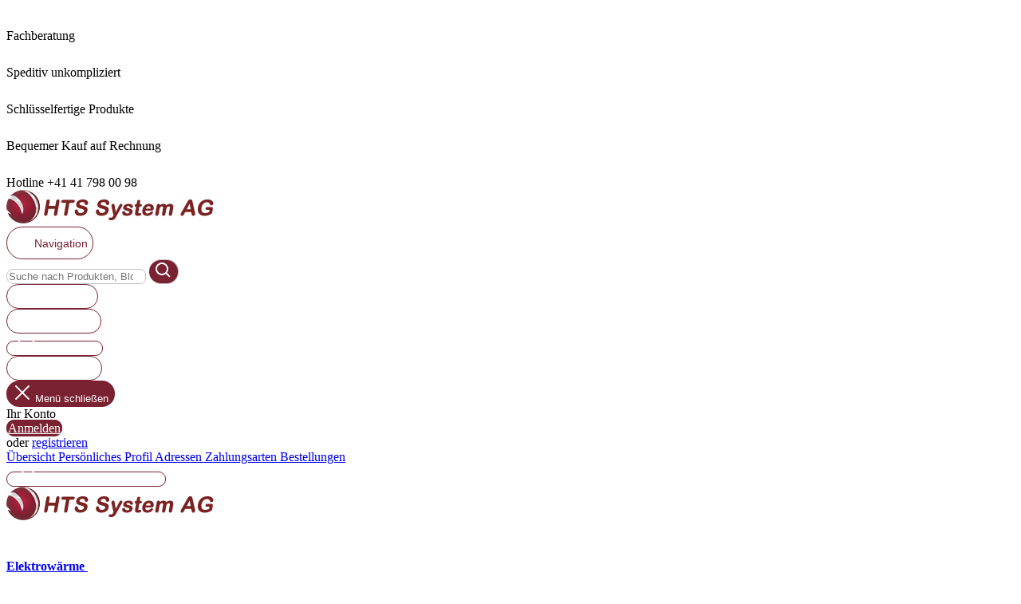

--- FILE ---
content_type: text/html; charset=UTF-8
request_url: https://htsag.ch/Danfoss/Danfoss-Ally/Gateway/
body_size: 28021
content:

<!DOCTYPE html>

<html lang="de-CH"
      itemscope="itemscope"
      itemtype="https://schema.org/WebPage">

                            
    <head>
                		                            <meta charset="utf-8">
            
                            <meta name="viewport"
                      content="width=device-width, initial-scale=1, shrink-to-fit=no">
            
                            <meta name="author"
                      content="">
                <meta name="robots"
                      content="index,follow">
                <meta name="revisit-after"
                      content="15 days">
                <meta name="keywords"
                      content="">
                <meta name="description"
                      content="">
            
                            <meta property="og:url"
                      content="https://htsag.ch/Danfoss/Danfoss-Ally/Gateway/">
                <meta property="og:type"
                      content="website">
                <meta property="og:site_name"
                      content="HTS System AG">
                <meta property="og:title"
                      content="Gateway">
                <meta property="og:description"
                      content="">
                <meta property="og:image"
                      content="https://htsag.ch/media/0c/6b/de/1662388400/logo-1.png">

                <meta name="twitter:card"
                      content="summary">
                <meta name="twitter:site"
                      content="HTS System AG">
                <meta name="twitter:title"
                      content="Gateway">
                <meta name="twitter:description"
                      content="">
                <meta name="twitter:image"
                      content="https://htsag.ch/media/0c/6b/de/1662388400/logo-1.png">
            
                            <meta itemprop="copyrightHolder"
                      content="HTS System AG">
                <meta itemprop="copyrightYear"
                      content="">
                <meta itemprop="isFamilyFriendly"
                      content="true">
                <meta itemprop="image"
                      content="https://htsag.ch/media/0c/6b/de/1662388400/logo-1.png">
            


                                                

		




    
        

                    <link rel="shortcut icon"
                  href="https://htsag.ch/media/9d/68/96/1663052854/HTS-Ball-freigestellt.png">
        
                                <link rel="apple-touch-icon"
                  sizes="180x180"
                  href="https://htsag.ch/media/e0/45/36/1663052863/HTS-Ball-freigestellt_(1).png">
                    
                                    <link rel="canonical" href="https://htsag.ch/Danfoss/Danfoss-Ally/Gateway/">
                    
                    <title itemprop="name">Gateway</title>
        
        		                                                                <link rel="stylesheet"
                      href="https://htsag.ch/theme/7056d0ca2226fe182083dc8b943c54dc/css/all.css?1763486564">
                                    

		





                <!-- Custom css file -->
        <link rel="stylesheet" href="https://htsag.ch/webfellows.css" crossorigin="anonymous">
    
        
        
    
        
                        <script>
        window.features = {"V6_5_0_0":true,"v6.5.0.0":true,"V6_6_0_0":false,"v6.6.0.0":false,"V6_7_0_0":false,"v6.7.0.0":false,"VUE3":false,"vue3":false,"JOIN_FILTER":false,"join.filter":false,"MEDIA_PATH":false,"media.path":false,"ES_MULTILINGUAL_INDEX":false,"es.multilingual.index":false,"STOCK_HANDLING":false,"stock.handling":false,"ASYNC_THEME_COMPILATION":false,"async.theme.compilation":false,"FEATURE_SWAGCMSEXTENSIONS_1":true,"feature.swagcmsextensions.1":true,"FEATURE_SWAGCMSEXTENSIONS_2":true,"feature.swagcmsextensions.2":true,"FEATURE_SWAGCMSEXTENSIONS_8":true,"feature.swagcmsextensions.8":true,"FEATURE_SWAGCMSEXTENSIONS_63":true,"feature.swagcmsextensions.63":true};
    </script>
        
                                                    
            <script>
                                    window.gtagActive = true;
                    window.gtagURL = 'https://www.googletagmanager.com/gtag/js?id=G-BYJWVMR3J3';
                    window.controllerName = 'navigation';
                    window.actionName = 'index';
                    window.trackOrders = '1';
                    window.gtagTrackingId = 'G-BYJWVMR3J3';
                    window.dataLayer = window.dataLayer || [];
                    window.gtagConfig = {
                        'anonymize_ip': '1',
                        'cookie_domain': 'none',
                        'cookie_prefix': '_swag_ga',
                    };

                    function gtag() { dataLayer.push(arguments); }
                            </script>
            
            <script>
            window.dataLayer = window.dataLayer || [];
            function gtag() { dataLayer.push(arguments); }

            (() => {
                const analyticsStorageEnabled = document.cookie.split(';').some((item) => item.trim().includes('google-analytics-enabled=1'));
                const adsEnabled = document.cookie.split(';').some((item) => item.trim().includes('google-ads-enabled=1'));

                // Always set a default consent for consent mode v2
                gtag('consent', 'default', {
                    'ad_user_data': adsEnabled ? 'granted' : 'denied',
                    'ad_storage': adsEnabled ? 'granted' : 'denied',
                    'ad_personalization': adsEnabled ? 'granted' : 'denied',
                    'analytics_storage': analyticsStorageEnabled ? 'granted' : 'denied'
                });
            })();
        </script>
            
                            
            
                
                                    <script>
                    window.useDefaultCookieConsent = true;
                </script>
                    
                                    <script>
                window.activeNavigationId = 'e63359c10d05460990a6866469d91b11';
                window.router = {
                    'frontend.cart.offcanvas': '/checkout/offcanvas',
                    'frontend.cookie.offcanvas': '/cookie/offcanvas',
                    'frontend.checkout.finish.page': '/checkout/finish',
                    'frontend.checkout.info': '/widgets/checkout/info',
                    'frontend.menu.offcanvas': '/widgets/menu/offcanvas',
                    'frontend.cms.page': '/widgets/cms',
                    'frontend.cms.navigation.page': '/widgets/cms/navigation',
                    'frontend.account.addressbook': '/widgets/account/address-book',
                    'frontend.country.country-data': '/country/country-state-data',
                    'frontend.app-system.generate-token': '/app-system/Placeholder/generate-token',
                    };
                window.salesChannelId = '950d95a70d36404b9737d7c040bf786f';
            </script>
        

        
    <script>
        window.router['widgets.swag.cmsExtensions.quickview'] = '/swag/cms-extensions/quickview';
        window.router['widgets.swag.cmsExtensions.quickview.variant'] = '/swag/cms-extensions/quickview/variant';
    </script>

                                <script>
                
                window.breakpoints = {"xs":0,"sm":576,"md":768,"lg":992,"xl":1200};
            </script>
        
                                    <script>
                    window.customerLoggedInState = 0;

                    window.wishlistEnabled = 1;
                </script>
                    
                    <script src="https://htsag.ch/bundles/neon6configurator/storefront/jquery-3.5.1.slim.min.js?1743596214"></script>

                            <script>
                window.themeAssetsPublicPath = 'https://htsag.ch/theme/d6a12dbecede4887a04c3303220050a8/assets/';
            </script>
        
                                                                                                    <script type="text/javascript" src="https://htsag.ch/theme/7056d0ca2226fe182083dc8b943c54dc/js/all.js?1763486564" defer></script>
                                                        

    
    
        </head>

    <body class="is-ctl-navigation is-act-index themeware twt-living twt-header-type-1 twt-full-width-boxed twt-is-cms-product-list">

    	
    
		
				                    <noscript class="noscript-main">
                
    <div role="alert"
         class="alert alert-info alert-has-icon">
                                                                        
                                                                
        
        
        
                                    
        <span class="icon icon-info">
                        <svg xmlns="http://www.w3.org/2000/svg" xmlns:xlink="http://www.w3.org/1999/xlink" width="24" height="24" viewBox="0 0 24 24"><defs><path d="M12 7c.5523 0 1 .4477 1 1s-.4477 1-1 1-1-.4477-1-1 .4477-1 1-1zm1 9c0 .5523-.4477 1-1 1s-1-.4477-1-1v-5c0-.5523.4477-1 1-1s1 .4477 1 1v5zm11-4c0 6.6274-5.3726 12-12 12S0 18.6274 0 12 5.3726 0 12 0s12 5.3726 12 12zM12 2C6.4772 2 2 6.4772 2 12s4.4772 10 10 10 10-4.4772 10-10S17.5228 2 12 2z" id="icons-default-info" /></defs><use xlink:href="#icons-default-info" fill="#758CA3" fill-rule="evenodd" /></svg>
        </span>
    
                                                        
                                    
                    <div class="alert-content-container">
                                                    
                                    <div class="alert-content">
                                                    Um unseren Shop in vollem Umfang nutzen zu können, empfehlen wir Ihnen Javascript in Ihrem Browser zu aktivieren.
                                            </div>
                
                                                                </div>
            </div>
            </noscript>
        
            
    				





        	
				





	 					
	
	


	
	
	
	

	

		<section id="twt-usp-bar"			 class="twt-usp-bar is-header is-small layout-1 top"
			 data-twt-usp-bar-position="1"			 data-twt-usp-bar-usps="5"
	>

					<div class="twt-usp-bar-container">
				<div class="twt-usp-bar-items">
					






 



                            
            
                
                                    <div class="twt-usp-bar-item twt-usp-1 item-1">
                    <div class="item-icon">
                                                
	            
        
        
        
                                    
        <span class="icon icon-rocket">
                        <svg xmlns="http://www.w3.org/2000/svg" xmlns:xlink="http://www.w3.org/1999/xlink" width="24" height="24" viewBox="0 0 24 24"><defs><path d="M5.2213 14.4042a12.7324 12.7324 0 0 0-3.4638-1.434c-.7541-.1886-1.0142-1.1277-.4646-1.6773l1.8284-1.8284A5 5 0 0 1 6.657 8h2.47l.47-.6462A13 13 0 0 1 20.1107 2H21c.5523 0 1 .4477 1 1v.8893a13 13 0 0 1-5.3538 10.5136l-.4355.3167.2102.8407a5 5 0 0 1-1.3152 4.7482l-2.3986 2.3986c-.5496.5496-1.4887.2895-1.6772-.4646a12.7324 12.7324 0 0 0-1.434-3.4638 41.8718 41.8718 0 0 1-5.2797 2.17c-.7817.2606-1.5255-.4832-1.2649-1.265a41.8718 41.8718 0 0 1 2.17-5.2795zm.9287-1.7747A41.8718 41.8718 0 0 1 7.7358 10h-1.079a3 3 0 0 0-2.1213.8787l-.661.661c.794.2997 1.5546.665 2.2755 1.0898zm8.309 3.33a41.8717 41.8717 0 0 1-3.0885 1.8905 14.7187 14.7187 0 0 1 1.0897 2.2755l1.2313-1.2312a3 3 0 0 0 .789-2.849l-.0214-.0858zm-4.2242.2328a39.8717 39.8717 0 0 0 4.292-2.721l.943-.6859a11 11 0 0 0 4.5296-8.7848A11 11 0 0 0 11.2146 8.53l-.686.9432a39.8717 39.8717 0 0 0-2.721 4.2919 14.762 14.762 0 0 1 2.4272 2.4271zm-1.8172.936a12.7602 12.7602 0 0 0-1.5459-1.5459c-.4347.9-.8358 1.8167-1.202 2.748a39.8718 39.8718 0 0 0 2.7479-1.2021z" id="icons-default-rocket" /></defs><use xlink:href="#icons-default-rocket" fill="#758CA3" fill-rule="evenodd" /></svg>
        </span>
    
    	                    </div>
                    <div class="item-label">
                        <div class="item-title">Fachberatung</div>
                                            </div>
                </div>
                    
    
                
                                    <div class="twt-usp-bar-item twt-usp-2 item-2">
                    <div class="item-icon">
                                                
	            
        
        
        
                                    
        <span class="icon icon-clock">
                        <svg xmlns="http://www.w3.org/2000/svg" xmlns:xlink="http://www.w3.org/1999/xlink" width="24" height="24" viewBox="0 0 24 24"><defs><path d="M13 11V6c0-.5523-.4477-1-1-1s-1 .4477-1 1v6c0 .5523.4477 1 1 1h4c.5523 0 1-.4477 1-1s-.4477-1-1-1h-3zm-1 13C5.3726 24 0 18.6274 0 12S5.3726 0 12 0s12 5.3726 12 12-5.3726 12-12 12zm0-2c5.5228 0 10-4.4772 10-10S17.5228 2 12 2 2 6.4772 2 12s4.4772 10 10 10z" id="icons-default-clock" /></defs><use xlink:href="#icons-default-clock" fill="#758CA3" fill-rule="evenodd" /></svg>
        </span>
    
    	                    </div>
                    <div class="item-label">
                        <div class="item-title">Speditiv unkompliziert</div>
                                            </div>
                </div>
                    
    
                
                                    <div class="twt-usp-bar-item twt-usp-3 item-3">
                    <div class="item-icon">
                                                
	            
        
        
        
                                    
        <span class="icon icon-thumb-up">
                        <svg xmlns="http://www.w3.org/2000/svg" xmlns:xlink="http://www.w3.org/1999/xlink" width="24" height="24" viewBox="0 0 24 24"><defs><path d="M4 9c.5523 0 1 .4477 1 1s-.4477 1-1 1-1-.4477-1-1 .4477-1 1-1zm4-2h.2457a1 1 0 0 0 .9615-.7253l1.1711-4.0989A3 3 0 0 1 13.263 0h1.76c1.6568 0 3 1.3431 3 3a3 3 0 0 1-.1155.8242L17 7h4c1.6569 0 3 1.3431 3 3v5c0 4.4183-3.5817 8-8 8H8c0 .5523-.4477 1-1 1H1c-.5523 0-1-.4477-1-1V7c0-.5523.4477-1 1-1h6c.5523 0 1 .4477 1 1zM6 8H2v14h4V8zm2 1v12h8c3.3137 0 6-2.6863 6-6v-5c0-.5523-.4477-1-1-1h-6.6515l1.6358-5.7253A1 1 0 0 0 16.0228 3c0-.5523-.4477-1-1-1H13.263a1 1 0 0 0-.9615.7253l-1.1711 4.0989A3 3 0 0 1 8.2457 9H8z" id="icons-default-thumb-up" /></defs><use xlink:href="#icons-default-thumb-up" fill="#758CA3" fill-rule="evenodd" /></svg>
        </span>
    
    	                    </div>
                    <div class="item-label">
                        <div class="item-title">Schlüsselfertige Produkte</div>
                                            </div>
                </div>
                    
    
                
                                    <div class="twt-usp-bar-item twt-usp-4 item-4">
                    <div class="item-icon">
                                                
	            
        
        
        
                                    
        <span class="icon icon-briefcase">
                        <svg xmlns="http://www.w3.org/2000/svg" xmlns:xlink="http://www.w3.org/1999/xlink" width="24" height="24" viewBox="0 0 24 24"><defs><path d="M20 8v1c0 .5523-.4477 1-1 1s-1-.4477-1-1V8H6v1c0 .5523-.4477 1-1 1s-1-.4477-1-1V8H3c-.5523 0-1 .4477-1 1v10c0 .5523.4477 1 1 1h18c.5523 0 1-.4477 1-1V9c0-.5523-.4477-1-1-1h-1zM7 6V4c0-1.1046.8954-2 2-2h6c1.1046 0 2 .8954 2 2v2h4c1.6569 0 3 1.3431 3 3v10c0 1.6569-1.3431 3-3 3H3c-1.6569 0-3-1.3431-3-3V9c0-1.6569 1.3431-3 3-3h4zm2 0h6V4H9v2z" id="icons-default-briefcase" /></defs><use xlink:href="#icons-default-briefcase" fill="#758CA3" fill-rule="evenodd" /></svg>
        </span>
    
    	                    </div>
                    <div class="item-label">
                        <div class="item-title">Bequemer Kauf auf Rechnung</div>
                                            </div>
                </div>
                    
    
        
                
                                    <div class="twt-usp-bar-item twt-usp-5 item-6">
                    <div class="item-icon">
                                                
	            
        
        
        
                                    
        <span class="icon icon-headset">
                        <svg xmlns="http://www.w3.org/2000/svg" xmlns:xlink="http://www.w3.org/1999/xlink" width="24" height="24" viewBox="0 0 24 24"><defs><path d="M2 11v4h2v-4H2zm20-2c1.1046 0 2 .8954 2 2v4c0 1.1046-.8954 2-2 2v3c0 1.6569-1.3431 3-3 3h-1c0 .5523-.4477 1-1 1h-2c-.5523 0-1-.4477-1-1v-2c0-.5523.4477-1 1-1h2c.5523 0 1 .4477 1 1h1c.5523 0 1-.4477 1-1v-3c-1.1046 0-2-.8954-2-2v-4c0-1.1046.8954-2 2-2 0-3.866-3.134-7-7-7h-2C7.134 2 4 5.134 4 9c1.1046 0 2 .8954 2 2v4c0 1.1046-.8954 2-2 2H2c-1.1046 0-2-.8954-2-2v-4c0-1.1046.8954-2 2-2 0-4.9706 4.0294-9 9-9h2c4.9706 0 9 4.0294 9 9zm-2 2v4h2v-4h-2z" id="icons-default-headset" /></defs><use xlink:href="#icons-default-headset" fill="#758CA3" fill-rule="evenodd" /></svg>
        </span>
    
    	                    </div>
                    <div class="item-label">
                        <div class="item-title">Hotline +41 41 798 00 98</div>
                                            </div>
                </div>
                    
    				</div>

												
											</div>
		
	</section>
	
		            <header class="header-main">
                                    <div class="container">
                            			
	
    					        <div class="row align-items-center header-row">
                            <div class="col-12 col-lg-auto header-logo-col">
                        <div class="header-logo-main">
                    <a class="header-logo-main-link"
               href="/"
               title="Zur Startseite gehen">
                				                    <picture class="header-logo-picture">
                                                                                
                                                                            
                                                                                    <img src="https://htsag.ch/media/0c/6b/de/1662388400/logo-1.png"
                                     alt="Zur Startseite gehen"
                                     class="img-fluid header-logo-main-img">
                                                                        </picture>
                
	
					
		            </a>
            </div>
                </div>
            
            					                <div class="col-12 order-2 col-sm order-sm-1 header-search-col">
                    <div class="row">
                        <div class="col-sm-auto d-none d-sm-block d-lg-none">
                                                            <div class="nav-main-toggle">
                                                                            <button
                                            class="btn nav-main-toggle-btn header-actions-btn"
                                            type="button"
                                                                                                                                        data-offcanvas-menu="true"
                                                                                        aria-label="Menü"
                                        >
                                            				            
        
        
        
                

    <span class="icon icon-themeware icon-stack icon-solid"><svg xmlns="http://www.w3.org/2000/svg" width="24" height="24" viewBox="0 0 24 24"><path d="M4 6h16v2H4zm0 5h16v2H4zm0 5h16v2H4z"/></svg></span>
















    
    	
		<span class="header-nav-main-toggle-label">
		Navigation
	</span>
                                        </button>
                                                                    </div>
                                                    </div>
                        <div class="col">
                            
                <div class="collapse"
         id="searchCollapse">
        <div class="header-search">
                            <form action="/search"
                      method="get"
                                                                      data-search-form="true"
                                                                  data-search-widget-options='{&quot;searchWidgetMinChars&quot;:1}'
                      data-url="/suggest?search="
                      class="header-search-form">
                                            		                        <div class="input-group">
                                                            <input type="search"
                                       name="search"
                                       class="form-control header-search-input"
                                       autocomplete="off"
                                       autocapitalize="off"
                                       placeholder="Suche nach Produkten, Blogeinträgen, Autoren..."
                                       aria-label="Suche nach Produkten, Blogeinträgen, Autoren..."
                                       value=""
                                >
                            
                            	<button type="submit"
			class="btn header-search-btn"
			aria-label="Suchen">
		<span class="header-search-icon">
										            
        
        
        
                

    <span class="icon icon-themeware icon-search icon-solid"><svg xmlns="http://www.w3.org/2000/svg" width="24" height="24" viewBox="0 0 24 24"><path d="M10 18a7.952 7.952 0 0 0 4.897-1.688l4.396 4.396 1.414-1.414-4.396-4.396A7.952 7.952 0 0 0 18 10c0-4.411-3.589-8-8-8s-8 3.589-8 8 3.589 8 8 8zm0-14c3.309 0 6 2.691 6 6s-2.691 6-6 6-6-2.691-6-6 2.691-6 6-6z"/></svg></span>
















    
    					</span>
	</button>
                        </div>
                    

					
                                    </form>
                    </div>
    </div>

                            </div>
                    </div>
                </div>
            

	
                            <div class="col-12 order-1 col-sm-auto order-sm-2 header-actions-col">
                    <div class="row g-0">
                        
		
	
							
			

																					

			

			<div class="d-block d-sm-none col">
		<div class="menu-button">

							<button class="btn nav-main-toggle-btn header-actions-btn"
						type="button"
						title="Navigation"
						data-offcanvas-menu="true"
						aria-label="Menü">

																								            
        
        
        
                

    <span class="icon icon-themeware icon-stack icon-solid"><svg xmlns="http://www.w3.org/2000/svg" width="24" height="24" viewBox="0 0 24 24"><path d="M4 6h16v2H4zm0 5h16v2H4zm0 5h16v2H4z"/></svg></span>
















    
    											
										<span class="header-nav-main-toggle-label">
						Navigation
					</span>
				</button>
			
		</div>
	</div>

                        		
		
					
					
	<div class="d-sm-none col-auto twt-search-col">
		  <div class="search-toggle">
				<button class="btn header-actions-btn search-toggle-btn js-search-toggle-btn collapsed"
						  type="button"
						  data-bs-toggle="collapse"
						  data-bs-target="#searchCollapse"
						  aria-expanded="false"
						  aria-controls="searchCollapse"
						  aria-label="Suchen">

										<span class="header-search-toggle-icon">
													            
        
        
        
                

    <span class="icon icon-themeware icon-search icon-solid"><svg xmlns="http://www.w3.org/2000/svg" width="24" height="24" viewBox="0 0 24 24"><path d="M10 18a7.952 7.952 0 0 0 4.897-1.688l4.396 4.396 1.414-1.414-4.396-4.396A7.952 7.952 0 0 0 18 10c0-4.411-3.589-8-8-8s-8 3.589-8 8 3.589 8 8 8zm0-14c3.309 0 6 2.691 6 6s-2.691 6-6 6-6-2.691-6-6 2.691-6 6-6z"/></svg></span>
















    
    						
													            
        
        
        
                

    <span class="icon icon-themeware icon-x icon-solid"><svg xmlns="http://www.w3.org/2000/svg" width="24" height="24" viewBox="0 0 24 24"><path d="m16.192 6.344-4.243 4.242-4.242-4.242-1.414 1.414L10.535 12l-4.242 4.242 1.414 1.414 4.242-4.242 4.243 4.242 1.414-1.414L13.364 12l4.242-4.242z"/></svg></span>
















    
    											</span>

										<span class="header-search-toggle-name">
						Suche
					</span>
				</button>
		  </div>
	 </div>

                                                    					                                <div class="col-auto">
                                    <div class="header-wishlist">
                                        <a class="btn header-wishlist-btn header-actions-btn"
                                           href="/wishlist"
                                           title="Merkzettel"
                                           aria-label="Merkzettel">
                                            			
							<span class="header-wishlist-icon">
									            
        
        
        
                

    <span class="icon icon-themeware icon-heart icon-solid"><svg xmlns="http://www.w3.org/2000/svg" width="24" height="24" viewBox="0 0 24 24"><path d="M12 4.595a5.904 5.904 0 0 0-3.996-1.558 5.942 5.942 0 0 0-4.213 1.758c-2.353 2.363-2.352 6.059.002 8.412l7.332 7.332c.17.299.498.492.875.492a.99.99 0 0 0 .792-.409l7.415-7.415c2.354-2.354 2.354-6.049-.002-8.416a5.938 5.938 0 0 0-4.209-1.754A5.906 5.906 0 0 0 12 4.595zm6.791 1.61c1.563 1.571 1.564 4.025.002 5.588L12 18.586l-6.793-6.793c-1.562-1.563-1.561-4.017-.002-5.584.76-.756 1.754-1.172 2.799-1.172s2.035.416 2.789 1.17l.5.5a.999.999 0 0 0 1.414 0l.5-.5c1.512-1.509 4.074-1.505 5.584-.002z"/></svg></span>
















    
    							</span>
		
							<span class="header-wishlist-name">
				Merkzettel
			</span>
		
		
		
		<span class="badge bg-primary header-wishlist-badge"
			  id="wishlist-basket"
			  data-wishlist-storage="true"
			  data-wishlist-storage-options="{&quot;listPath&quot;:&quot;\/wishlist\/list&quot;,&quot;mergePath&quot;:&quot;\/wishlist\/merge&quot;,&quot;pageletPath&quot;:&quot;\/wishlist\/merge\/pagelet&quot;}"
			  data-wishlist-widget="true"
			  data-wishlist-widget-options="{&quot;showCounter&quot;:true}"
		></span>

	                                        </a>
                                    </div>
                                </div>
                            

	                        
                        					                            <div class="col-auto">
                                <div class="account-menu">
                                        <div class="dropdown">
        							<button class="btn account-menu-btn header-actions-btn"
				type="button"
				id="accountWidget"
				data-offcanvas-account-menu="true"
				data-bs-toggle="dropdown"
				aria-haspopup="true"
				aria-expanded="false"
				aria-label="Mein Konto"
				title="Mein Konto">
						<span class="header-account-icon">
									            
        
        
        
                

    <span class="icon icon-themeware icon-avatar icon-solid"><svg xmlns="http://www.w3.org/2000/svg" width="24" height="24" viewBox="0 0 24 24"><path d="M12 2a5 5 0 1 0 5 5 5 5 0 0 0-5-5zm0 8a3 3 0 1 1 3-3 3 3 0 0 1-3 3zm9 11v-1a7 7 0 0 0-7-7h-4a7 7 0 0 0-7 7v1h2v-1a5 5 0 0 1 5-5h4a5 5 0 0 1 5 5v1z"/></svg></span>
















    
    							</span>

						<span class="header-account-name">
				Mein Konto
			</span>

								</button>

	
                    <div class="dropdown-menu dropdown-menu-end account-menu-dropdown js-account-menu-dropdown"
                 aria-labelledby="accountWidget">
                

        
            <div class="offcanvas-header">
                            <button class="btn btn-light offcanvas-close js-offcanvas-close">
                                                        
        
        
        
                                    
        <span class="icon icon-x icon-sm">
                        <svg xmlns="http://www.w3.org/2000/svg" xmlns:xlink="http://www.w3.org/1999/xlink" width="24" height="24" viewBox="0 0 24 24"><defs><path d="m10.5858 12-7.293-7.2929c-.3904-.3905-.3904-1.0237 0-1.4142.3906-.3905 1.0238-.3905 1.4143 0L12 10.5858l7.2929-7.293c.3905-.3904 1.0237-.3904 1.4142 0 .3905.3906.3905 1.0238 0 1.4143L13.4142 12l7.293 7.2929c.3904.3905.3904 1.0237 0 1.4142-.3906.3905-1.0238.3905-1.4143 0L12 13.4142l-7.2929 7.293c-.3905.3904-1.0237.3904-1.4142 0-.3905-.3906-.3905-1.0238 0-1.4143L10.5858 12z" id="icons-default-x" /></defs><use xlink:href="#icons-default-x" fill="#758CA3" fill-rule="evenodd" /></svg>
        </span>
    
                        
                                            Menü schließen
                                    </button>
                    </div>
    
            <div class="offcanvas-body">
                <div class="account-menu">
                                    <div class="dropdown-header account-menu-header">
                    Ihr Konto
                </div>
                    
                                    <div class="account-menu-login">
                                            <a href="/account/login"
                           title="Anmelden"
                           class="btn btn-primary account-menu-login-button">
                            Anmelden
                        </a>
                    
                                            <div class="account-menu-register">
                            oder <a href="/account/login"
                                                                            title="Registrieren">registrieren</a>
                        </div>
                                    </div>
                    
                    <div class="account-menu-links">
                    <div class="header-account-menu">
        <div class="card account-menu-inner">
                                                    
    
                                                <div class="list-group list-group-flush account-aside-list-group">
                                                                                    <a href="/account"
                                   title="Übersicht"
                                   class="list-group-item list-group-item-action account-aside-item">
                                    Übersicht
                                </a>
                            
                                                            <a href="/account/profile"
                                   title="Persönliches Profil"
                                   class="list-group-item list-group-item-action account-aside-item">
                                    Persönliches Profil
                                </a>
                            
                                                            <a href="/account/address"
                                   title="Adressen"
                                   class="list-group-item list-group-item-action account-aside-item">
                                    Adressen
                                </a>
                            
                                                            <a href="/account/payment"
                                   title="Zahlungsarten"
                                   class="list-group-item list-group-item-action account-aside-item">
                                    Zahlungsarten
                                </a>
                            
                                                            <a href="/account/order"
                                   title="Bestellungen"
                                   class="list-group-item list-group-item-action account-aside-item">
                                    Bestellungen
                                </a>
                                                                        </div>
                            
                                                </div>
    </div>
            </div>
            </div>
        </div>
                </div>
            </div>
                                </div>
                            </div>
                        

	
                        					                            <div class="col-auto">
                                <div
                                    class="header-cart"
                                                                                                                data-offcanvas-cart="true"
                                                                    >
                                    <a class="btn header-cart-btn header-actions-btn"
                                       href="/checkout/cart"
                                       data-cart-widget="true"
                                       title="Warenkorb"
                                       aria-label="Warenkorb">
                                        					<span class="header-cart-icon">
												            
        
        
        
                

    <span class="icon icon-themeware icon-cart icon-solid"><svg xmlns="http://www.w3.org/2000/svg" width="24" height="24" viewBox="0 0 24 24"><path d="M21.822 7.431A1 1 0 0 0 21 7H7.333L6.179 4.23A1.994 1.994 0 0 0 4.333 3H2v2h2.333l4.744 11.385A1 1 0 0 0 10 17h8c.417 0 .79-.259.937-.648l3-8a1 1 0 0 0-.115-.921zM17.307 15h-6.64l-2.5-6h11.39l-2.25 6z"/><circle cx="10.5" cy="19.5" r="1.5"/><circle cx="17.5" cy="19.5" r="1.5"/></svg></span>
















    
    									</span>

				<span class="header-cart-name">
			Warenkorb
		</span>

				<span class="header-cart-total">
			CHF 0.00*
		</span>

	                                    </a>
                                </div>
                            </div>
                        

	                    </div>
                </div>
                    </div>
    

	                    </div>
                            </header>
        

		

        
		
										<div class="nav-main">
									<div class="container">

																											<div id="sticky-logo" class="d-none">
									<a class="sticky-logo-main-link" href="/" title="Zur Startseite gehen">
										<picture>

																																		<img src="https://htsag.ch/media/0c/6b/de/1662388400/logo-1.png" alt="Zur Startseite gehen">
											
																																													
										</picture>
									</a>
								</div>
													
												
																			<span id="js-sticky-cart-position" class="d-none"></span>
						
																			<span id="js-sticky-search-position" class="d-none"></span>
											</div>

										                        
            
        
                            
        <div class="main-navigation-wrapper main-navigation-wrapper-dropdown has-dropdownmenu dropdownmenu-open-last-childrens-to-left"
             data-tmms-dropdown-menu-sticky-effect="true"
             data-tmms-dropdown-menu-sticky-effect-plugin-options='{
                "positionDropdownMenuStickyEffectIsActive": "120",
                "notActiveViewportsDropdownMenuStickyEffectIsActiveString": "&#039;XS&#039;, &#039;SM&#039;, &#039;MD&#039;, &#039;LG&#039;, &#039;XL&#039;, &#039;XXL&#039;",
                "dropdownMenuMultiLineOpenLastChildToLeft": "1",
                "dropdownMenuNumberMainNavigationMenuItemsOpenToLeft": "1",
                "dropdownMenuMinimumNumberMainNavigationMenuItemsOpenToLeft": "3"
             }'>
            						    <div class="main-navigation"
         id="mainNavigation"
         data-flyout-menu="true">
                    <div class="container">
                                    <nav class="nav main-navigation-menu"
                        itemscope="itemscope"
                        itemtype="http://schema.org/SiteNavigationElement">
                        
                            
                        <a class="nav-link main-navigation-link home-link"
               href="/"
               itemprop="url"
               title="Home">
                <div class="main-navigation-link-text">
                    <span class="icon-home-container">            
        
        
        
                                    
        <span class="icon icon-home">
                        <svg xmlns="http://www.w3.org/2000/svg" xmlns:xlink="http://www.w3.org/1999/xlink" width="24" height="24" viewBox="0 0 24 24"><defs><path d="M13 21v-7c0-1.1046.8954-2 2-2h2c1.1046 0 2 .8954 2 2v7h2.0499v-8.9246L12 7.139l-9 4.909V21h10zm10.0499-8v8c0 1.1046-.8955 2-2 2H3c-1.1046 0-2-.8954-2-2v-7.9986C.4771 13.0008 0 12.5817 0 12V7a1 1 0 0 1 .5211-.8779l11-6a1 1 0 0 1 .9578 0l11 6A1 1 0 0 1 24 7v5c0 .5631-.4472.974-.9501 1zM2 10.3156l9.5211-5.1934a1 1 0 0 1 .9578 0L22 10.3155V7.5936L12 2.1391 2 7.5936v2.7219zM15 14v7h2v-7h-2zm-8-2h2c1.1046 0 2 .8954 2 2v2c0 1.1046-.8954 2-2 2H7c-1.1046 0-2-.8954-2-2v-2c0-1.1046.8954-2 2-2zm0 2v2h2v-2H7z" id="icons-default-home" /></defs><use xlink:href="#icons-default-home" fill="#758CA3" fill-rule="evenodd" /></svg>
        </span>
    
    </span>
                </div>
            </a>
            
    
                            
                
					
		            <div class="nav-link main-navigation-link
				 dropdown								 has-children				                ">
				                                            <a class="main-navigation-link-text
                                                         has-children                            "
                            href="https://htsag.ch/Elektrowaerme/"
                            itemprop="url"
                                                        title="Elektrowärme ">
                            <span class="main-navigation-link-text-inner" itemprop="name">
                                                                                                                                                                                                                                                                                                    Elektrowärme 
                                                                                                                                                                    
        
        
        
                
        <span class="icon icon-arrow-medium-down icon-xs">
                        <svg xmlns="http://www.w3.org/2000/svg" xmlns:xlink="http://www.w3.org/1999/xlink" width="16" height="16" viewBox="0 0 16 16"><defs><path id="icons-solid-arrow-medium-down" d="M4.7071 6.2929c-.3905-.3905-1.0237-.3905-1.4142 0-.3905.3905-.3905 1.0237 0 1.4142l4 4c.3905.3905 1.0237.3905 1.4142 0l4-4c.3905-.3905.3905-1.0237 0-1.4142-.3905-.3905-1.0237-.3905-1.4142 0L8 9.5858l-3.2929-3.293z" /></defs><use xlink:href="#icons-solid-arrow-medium-down" fill="#758CA3" fill-rule="evenodd" /></svg>
        </span>
    
                                                                                                                                            </span>
                        </a>
                    				
															<div class="dropdown-menu dropdown-menu-level-0">
															    
					
		            <div class="nav-link main-navigation-link
				 dropdown								 has-children				 dropend                ">
				                                            <a class="main-navigation-link-text
                                                         has-children                            "
                            href="https://htsag.ch/Elektrowaerme/Begleitheizungen/"
                            itemprop="url"
                                                        title="Begleitheizungen">
                            <span class="main-navigation-link-text-inner" itemprop="name">
                                                                                                                                                                                                                    
        
        
        
                
        <span class="icon icon-arrow-medium-left icon-xs">
                        <svg xmlns="http://www.w3.org/2000/svg" xmlns:xlink="http://www.w3.org/1999/xlink" width="16" height="16" viewBox="0 0 16 16"><defs><path id="icons-solid-arrow-medium-left" d="M4.7071 5.2929c-.3905-.3905-1.0237-.3905-1.4142 0-.3905.3905-.3905 1.0237 0 1.4142l4 4c.3905.3905 1.0237.3905 1.4142 0l4-4c.3905-.3905.3905-1.0237 0-1.4142-.3905-.3905-1.0237-.3905-1.4142 0L8 8.5858l-3.2929-3.293z" /></defs><use transform="matrix(0 -1 -1 0 16 16)" xlink:href="#icons-solid-arrow-medium-left" fill="#758CA3" fill-rule="evenodd" /></svg>
        </span>
    
                                                                                                                                                                                            Begleitheizungen
                                                                                                                                                                    
        
        
        
                
        <span class="icon icon-arrow-medium-right icon-xs">
                        <svg xmlns="http://www.w3.org/2000/svg" xmlns:xlink="http://www.w3.org/1999/xlink" width="16" height="16" viewBox="0 0 16 16"><defs><path id="icons-solid-arrow-medium-right" d="M4.7071 5.2929c-.3905-.3905-1.0237-.3905-1.4142 0-.3905.3905-.3905 1.0237 0 1.4142l4 4c.3905.3905 1.0237.3905 1.4142 0l4-4c.3905-.3905.3905-1.0237 0-1.4142-.3905-.3905-1.0237-.3905-1.4142 0L8 8.5858l-3.2929-3.293z" /></defs><use transform="rotate(-90 8 8)" xlink:href="#icons-solid-arrow-medium-right" fill="#758CA3" fill-rule="evenodd" /></svg>
        </span>
    
                                                                                                                                            </span>
                        </a>
                    				
															<div class="dropdown-menu dropdown-menu-level-1">
															    
					
		            <div class="nav-link main-navigation-link
				 dropdown								 has-children				 dropend                ">
				                                            <a class="main-navigation-link-text
                                                         has-children                            "
                            href="https://htsag.ch/Elektrowaerme/Begleitheizungen/Dachrinnenheizung/"
                            itemprop="url"
                                                        title="Dachrinnenheizung">
                            <span class="main-navigation-link-text-inner" itemprop="name">
                                                                                                                                                                                                                    
        
        
        
                
        <span class="icon icon-arrow-medium-left icon-xs">
                        <svg xmlns="http://www.w3.org/2000/svg" xmlns:xlink="http://www.w3.org/1999/xlink" width="16" height="16" viewBox="0 0 16 16"><use transform="matrix(0 -1 -1 0 16 16)" xlink:href="#icons-solid-arrow-medium-left" fill="#758CA3" fill-rule="evenodd" /></svg>
        </span>
    
                                                                                                                                                                                            Dachrinnenheizung
                                                                                                                                                                    
        
        
        
                
        <span class="icon icon-arrow-medium-right icon-xs">
                        <svg xmlns="http://www.w3.org/2000/svg" xmlns:xlink="http://www.w3.org/1999/xlink" width="16" height="16" viewBox="0 0 16 16"><use transform="rotate(-90 8 8)" xlink:href="#icons-solid-arrow-medium-right" fill="#758CA3" fill-rule="evenodd" /></svg>
        </span>
    
                                                                                                                                            </span>
                        </a>
                    				
															<div class="dropdown-menu dropdown-menu-level-2">
															    
					
		            <div class="nav-link main-navigation-link
												 has-no-children				 dropend                ">
				                                            <a class="main-navigation-link-text
                                                         has-no-children                            "
                            href="https://htsag.ch/Heizsysteme/Begleitheizungen/Dachrinnenheizung/HeizbandHeizleitung/"
                            itemprop="url"
                                                        title="Heizband/Heizleitung">
                            <span class="main-navigation-link-text-inner" itemprop="name">
                                                                Heizband/Heizleitung
                                                            </span>
                        </a>
                    				
							</div>
							
		            <div class="nav-link main-navigation-link
												 has-no-children				 dropend                ">
				                                            <a class="main-navigation-link-text
                                                         has-no-children                            "
                            href="https://htsag.ch/Elektrowaerme/Begleitheizungen/Dachrinnenheizung/Heizband-anschlussfertig-konfektioniert/"
                            itemprop="url"
                                                        title="Heizband anschlussfertig konfektioniert">
                            <span class="main-navigation-link-text-inner" itemprop="name">
                                                                Heizband anschlussfertig konfektioniert
                                                            </span>
                        </a>
                    				
							</div>
							
		            <div class="nav-link main-navigation-link
												 has-no-children				 dropend                ">
				                                            <a class="main-navigation-link-text
                                                         has-no-children                            "
                            href="https://htsag.ch/Elektrowaerme/Begleitheizungen/Dachrinnenheizung/Steuerung/"
                            itemprop="url"
                                                        title="Steuerung">
                            <span class="main-navigation-link-text-inner" itemprop="name">
                                                                Steuerung
                                                            </span>
                        </a>
                    				
							</div>
							
		            <div class="nav-link main-navigation-link
												 has-no-children				 dropend                ">
				                                            <a class="main-navigation-link-text
                                                         has-no-children                            "
                            href="https://htsag.ch/Elektrowaerme/Begleitheizungen/Dachrinnenheizung/Zubehoer/"
                            itemprop="url"
                                                        title="Zubehör">
                            <span class="main-navigation-link-text-inner" itemprop="name">
                                                                Zubehör
                                                            </span>
                        </a>
                    				
							</div>
																</div>
												</div>
							
		            <div class="nav-link main-navigation-link
				 dropdown								 has-children				 dropend                ">
				                                            <a class="main-navigation-link-text
                                                         has-children                            "
                            href="https://htsag.ch/Elektrowaerme/Begleitheizungen/Warm-Wasser/"
                            itemprop="url"
                                                        title="Warm Wasser">
                            <span class="main-navigation-link-text-inner" itemprop="name">
                                                                                                                                                                                                                    
        
        
        
                
        <span class="icon icon-arrow-medium-left icon-xs">
                        <svg xmlns="http://www.w3.org/2000/svg" xmlns:xlink="http://www.w3.org/1999/xlink" width="16" height="16" viewBox="0 0 16 16"><use transform="matrix(0 -1 -1 0 16 16)" xlink:href="#icons-solid-arrow-medium-left" fill="#758CA3" fill-rule="evenodd" /></svg>
        </span>
    
                                                                                                                                                                                            Warm Wasser
                                                                                                                                                                    
        
        
        
                
        <span class="icon icon-arrow-medium-right icon-xs">
                        <svg xmlns="http://www.w3.org/2000/svg" xmlns:xlink="http://www.w3.org/1999/xlink" width="16" height="16" viewBox="0 0 16 16"><use transform="rotate(-90 8 8)" xlink:href="#icons-solid-arrow-medium-right" fill="#758CA3" fill-rule="evenodd" /></svg>
        </span>
    
                                                                                                                                            </span>
                        </a>
                    				
															<div class="dropdown-menu dropdown-menu-level-2">
															    
					
		            <div class="nav-link main-navigation-link
												 has-no-children				 dropend                ">
				                                            <a class="main-navigation-link-text
                                                         has-no-children                            "
                            href="https://htsag.ch/Elektrowaerme/Begleitheizungen/Warm-Wasser/Heizband/"
                            itemprop="url"
                                                        title="Heizband">
                            <span class="main-navigation-link-text-inner" itemprop="name">
                                                                Heizband
                                                            </span>
                        </a>
                    				
							</div>
							
		            <div class="nav-link main-navigation-link
												 has-no-children				 dropend                ">
				                                            <a class="main-navigation-link-text
                                                         has-no-children                            "
                            href="https://htsag.ch/Elektrowaerme/Begleitheizungen/Warm-Wasser/Heizband-anschlussfertig-konfektioniert/"
                            itemprop="url"
                                                        title="Heizband anschlussfertig konfektioniert">
                            <span class="main-navigation-link-text-inner" itemprop="name">
                                                                Heizband anschlussfertig konfektioniert
                                                            </span>
                        </a>
                    				
							</div>
							
		            <div class="nav-link main-navigation-link
												 has-no-children				 dropend                ">
				                                            <a class="main-navigation-link-text
                                                         has-no-children                            "
                            href="https://htsag.ch/Elektrowaerme/Begleitheizungen/Warm-Wasser/Steuerung/"
                            itemprop="url"
                                                        title="Steuerung">
                            <span class="main-navigation-link-text-inner" itemprop="name">
                                                                Steuerung
                                                            </span>
                        </a>
                    				
							</div>
							
		            <div class="nav-link main-navigation-link
												 has-no-children				 dropend                ">
				                                            <a class="main-navigation-link-text
                                                         has-no-children                            "
                            href="https://htsag.ch/Elektrowaerme/Begleitheizungen/Warm-Wasser/Zubehoer/"
                            itemprop="url"
                                                        title="Zubehör">
                            <span class="main-navigation-link-text-inner" itemprop="name">
                                                                Zubehör
                                                            </span>
                        </a>
                    				
							</div>
																</div>
												</div>
							
		            <div class="nav-link main-navigation-link
				 dropdown								 has-children				 dropend                ">
				                                            <a class="main-navigation-link-text
                                                         has-children                            "
                            href="https://htsag.ch/Elektrowaerme/Begleitheizungen/Frostschutz/"
                            itemprop="url"
                                                        title="Frostschutz">
                            <span class="main-navigation-link-text-inner" itemprop="name">
                                                                                                                                                                                                                    
        
        
        
                
        <span class="icon icon-arrow-medium-left icon-xs">
                        <svg xmlns="http://www.w3.org/2000/svg" xmlns:xlink="http://www.w3.org/1999/xlink" width="16" height="16" viewBox="0 0 16 16"><use transform="matrix(0 -1 -1 0 16 16)" xlink:href="#icons-solid-arrow-medium-left" fill="#758CA3" fill-rule="evenodd" /></svg>
        </span>
    
                                                                                                                                                                                            Frostschutz
                                                                                                                                                                    
        
        
        
                
        <span class="icon icon-arrow-medium-right icon-xs">
                        <svg xmlns="http://www.w3.org/2000/svg" xmlns:xlink="http://www.w3.org/1999/xlink" width="16" height="16" viewBox="0 0 16 16"><use transform="rotate(-90 8 8)" xlink:href="#icons-solid-arrow-medium-right" fill="#758CA3" fill-rule="evenodd" /></svg>
        </span>
    
                                                                                                                                            </span>
                        </a>
                    				
															<div class="dropdown-menu dropdown-menu-level-2">
															    
					
		            <div class="nav-link main-navigation-link
												 has-no-children				 dropend                ">
				                                            <a class="main-navigation-link-text
                                                         has-no-children                            "
                            href="https://htsag.ch/Heizsysteme/Begleitheizungen/Frostschutz-an-Rohrleitungen/HeizbandHeizleitung/"
                            itemprop="url"
                                                        title="Heizband/Heizleitung">
                            <span class="main-navigation-link-text-inner" itemprop="name">
                                                                Heizband/Heizleitung
                                                            </span>
                        </a>
                    				
							</div>
							
		            <div class="nav-link main-navigation-link
												 has-no-children				 dropend                ">
				                                            <a class="main-navigation-link-text
                                                         has-no-children                            "
                            href="https://htsag.ch/Elektrowaerme/Begleitheizungen/Frostschutz/Heizband-anschlussfertig-konfektioniert/"
                            itemprop="url"
                                                        title="Heizband anschlussfertig konfektioniert">
                            <span class="main-navigation-link-text-inner" itemprop="name">
                                                                Heizband anschlussfertig konfektioniert
                                                            </span>
                        </a>
                    				
							</div>
							
		            <div class="nav-link main-navigation-link
				 dropdown								 has-children				 dropend                ">
				                                            <a class="main-navigation-link-text
                                                         has-children                            "
                            href="https://htsag.ch/Elektrowaerme/Begleitheizungen/Frostschutz/Frostschutz-fuer-Reben/"
                            itemprop="url"
                                                        title="Frostschutz für Reben">
                            <span class="main-navigation-link-text-inner" itemprop="name">
                                                                                                                                                                                                                    
        
        
        
                
        <span class="icon icon-arrow-medium-left icon-xs">
                        <svg xmlns="http://www.w3.org/2000/svg" xmlns:xlink="http://www.w3.org/1999/xlink" width="16" height="16" viewBox="0 0 16 16"><use transform="matrix(0 -1 -1 0 16 16)" xlink:href="#icons-solid-arrow-medium-left" fill="#758CA3" fill-rule="evenodd" /></svg>
        </span>
    
                                                                                                                                                                                            Frostschutz für Reben
                                                                                                                                                                    
        
        
        
                
        <span class="icon icon-arrow-medium-right icon-xs">
                        <svg xmlns="http://www.w3.org/2000/svg" xmlns:xlink="http://www.w3.org/1999/xlink" width="16" height="16" viewBox="0 0 16 16"><use transform="rotate(-90 8 8)" xlink:href="#icons-solid-arrow-medium-right" fill="#758CA3" fill-rule="evenodd" /></svg>
        </span>
    
                                                                                                                                            </span>
                        </a>
                    				
															<div class="dropdown-menu dropdown-menu-level-3">
															    
					
		            <div class="nav-link main-navigation-link
												 has-no-children				 dropend                ">
				                                            <a class="main-navigation-link-text
                                                         has-no-children                            "
                            href="https://htsag.ch/Elektrowaerme/Begleitheizungen/Frostschutz/Frostschutz-fuer-Reben/Heizkabel/"
                            itemprop="url"
                                                        title="Heizkabel">
                            <span class="main-navigation-link-text-inner" itemprop="name">
                                                                Heizkabel
                                                            </span>
                        </a>
                    				
							</div>
							
		            <div class="nav-link main-navigation-link
												 has-no-children				 dropend                ">
				                                            <a class="main-navigation-link-text
                                                         has-no-children                            "
                            href="https://htsag.ch/Elektrowaerme/Begleitheizungen/Frostschutz/Frostschutz-fuer-Reben/Steuerung/"
                            itemprop="url"
                                                        title="Steuerung">
                            <span class="main-navigation-link-text-inner" itemprop="name">
                                                                Steuerung
                                                            </span>
                        </a>
                    				
							</div>
							
		            <div class="nav-link main-navigation-link
												 has-no-children				 dropend                ">
				                                            <a class="main-navigation-link-text
                                                         has-no-children                            "
                            href="https://htsag.ch/Elektrowaerme/Begleitheizungen/Frostschutz/Frostschutz-fuer-Reben/Zubehoer/"
                            itemprop="url"
                                                        title="Zubehör">
                            <span class="main-navigation-link-text-inner" itemprop="name">
                                                                Zubehör
                                                            </span>
                        </a>
                    				
							</div>
																</div>
												</div>
							
		            <div class="nav-link main-navigation-link
												 has-no-children				 dropend                ">
				                                            <a class="main-navigation-link-text
                                                         has-no-children                            "
                            href="https://htsag.ch/Elektrowaerme/Begleitheizungen/Frostschutz/Steuerungen/"
                            itemprop="url"
                                                        title="Steuerungen">
                            <span class="main-navigation-link-text-inner" itemprop="name">
                                                                Steuerungen
                                                            </span>
                        </a>
                    				
							</div>
							
		            <div class="nav-link main-navigation-link
												 has-no-children				 dropend                ">
				                                            <a class="main-navigation-link-text
                                                         has-no-children                            "
                            href="https://htsag.ch/Elektrowaerme/Begleitheizungen/Frostschutz/Zubehoer/"
                            itemprop="url"
                                                        title="Zubehör">
                            <span class="main-navigation-link-text-inner" itemprop="name">
                                                                Zubehör
                                                            </span>
                        </a>
                    				
							</div>
							
		            <div class="nav-link main-navigation-link
												 has-no-children				 dropend                ">
				                                            <a class="main-navigation-link-text
                                                         has-no-children                            "
                            href="https://htsag.ch/Elektrowaerme/Begleitheizungen/Frostschutz/Frostschutz-fuer-Kuehlhaeuser/"
                            itemprop="url"
                                                        title="Frostschutz für Kühlhäuser">
                            <span class="main-navigation-link-text-inner" itemprop="name">
                                                                Frostschutz für Kühlhäuser
                                                            </span>
                        </a>
                    				
							</div>
																</div>
												</div>
							
		            <div class="nav-link main-navigation-link
				 dropdown								 has-children				 dropend                ">
				                                            <a class="main-navigation-link-text
                                                         has-children                            "
                            href="https://htsag.ch/Elektrowaerme/Begleitheizungen/Tankheizung-ThermTrace/"
                            itemprop="url"
                                                        title="Tankheizung ThermTrace®">
                            <span class="main-navigation-link-text-inner" itemprop="name">
                                                                                                                                                                                                                    
        
        
        
                
        <span class="icon icon-arrow-medium-left icon-xs">
                        <svg xmlns="http://www.w3.org/2000/svg" xmlns:xlink="http://www.w3.org/1999/xlink" width="16" height="16" viewBox="0 0 16 16"><use transform="matrix(0 -1 -1 0 16 16)" xlink:href="#icons-solid-arrow-medium-left" fill="#758CA3" fill-rule="evenodd" /></svg>
        </span>
    
                                                                                                                                                                                            Tankheizung ThermTrace®
                                                                                                                                                                    
        
        
        
                
        <span class="icon icon-arrow-medium-right icon-xs">
                        <svg xmlns="http://www.w3.org/2000/svg" xmlns:xlink="http://www.w3.org/1999/xlink" width="16" height="16" viewBox="0 0 16 16"><use transform="rotate(-90 8 8)" xlink:href="#icons-solid-arrow-medium-right" fill="#758CA3" fill-rule="evenodd" /></svg>
        </span>
    
                                                                                                                                            </span>
                        </a>
                    				
															<div class="dropdown-menu dropdown-menu-level-2">
															    
					
		            <div class="nav-link main-navigation-link
												 has-no-children				 dropend                ">
				                                            <a class="main-navigation-link-text
                                                         has-no-children                            "
                            href="https://htsag.ch/Elektrowaerme/Begleitheizungen/Tankheizung-ThermTrace/ThermTrace-ATEX-Heizband/"
                            itemprop="url"
                                                        title="ThermTrace® ATEX - Heizband">
                            <span class="main-navigation-link-text-inner" itemprop="name">
                                                                ThermTrace® ATEX - Heizband
                                                            </span>
                        </a>
                    				
							</div>
							
		            <div class="nav-link main-navigation-link
												 has-no-children				 dropend                ">
				                                            <a class="main-navigation-link-text
                                                         has-no-children                            "
                            href="https://htsag.ch/Elektrowaerme/Begleitheizungen/Tankheizung-ThermTrace/Heizband-anschlussfertig-konfektioniert/"
                            itemprop="url"
                                                        title="Heizband anschlussfertig konfektioniert">
                            <span class="main-navigation-link-text-inner" itemprop="name">
                                                                Heizband anschlussfertig konfektioniert
                                                            </span>
                        </a>
                    				
							</div>
							
		            <div class="nav-link main-navigation-link
												 has-no-children				 dropend                ">
				                                            <a class="main-navigation-link-text
                                                         has-no-children                            "
                            href="https://htsag.ch/Elektrowaerme/Begleitheizungen/Tankheizung-ThermTrace/Steuerungen/"
                            itemprop="url"
                                                        title="Steuerungen">
                            <span class="main-navigation-link-text-inner" itemprop="name">
                                                                Steuerungen
                                                            </span>
                        </a>
                    				
							</div>
							
		            <div class="nav-link main-navigation-link
												 has-no-children				 dropend                ">
				                                            <a class="main-navigation-link-text
                                                         has-no-children                            "
                            href="https://htsag.ch/Elektrowaerme/Begleitheizungen/Tankheizung-ThermTrace/Zubehoer/"
                            itemprop="url"
                                                        title="Zubehör">
                            <span class="main-navigation-link-text-inner" itemprop="name">
                                                                Zubehör
                                                            </span>
                        </a>
                    				
							</div>
																</div>
												</div>
							
		            <div class="nav-link main-navigation-link
				 dropdown								 has-children				 dropend                ">
				                                            <a class="main-navigation-link-text
                                                         has-children                            "
                            href="https://htsag.ch/Elektrowaerme/Begleitheizungen/Industrie/"
                            itemprop="url"
                                                        title="Industrie">
                            <span class="main-navigation-link-text-inner" itemprop="name">
                                                                                                                                                                                                                    
        
        
        
                
        <span class="icon icon-arrow-medium-left icon-xs">
                        <svg xmlns="http://www.w3.org/2000/svg" xmlns:xlink="http://www.w3.org/1999/xlink" width="16" height="16" viewBox="0 0 16 16"><use transform="matrix(0 -1 -1 0 16 16)" xlink:href="#icons-solid-arrow-medium-left" fill="#758CA3" fill-rule="evenodd" /></svg>
        </span>
    
                                                                                                                                                                                            Industrie
                                                                                                                                                                    
        
        
        
                
        <span class="icon icon-arrow-medium-right icon-xs">
                        <svg xmlns="http://www.w3.org/2000/svg" xmlns:xlink="http://www.w3.org/1999/xlink" width="16" height="16" viewBox="0 0 16 16"><use transform="rotate(-90 8 8)" xlink:href="#icons-solid-arrow-medium-right" fill="#758CA3" fill-rule="evenodd" /></svg>
        </span>
    
                                                                                                                                            </span>
                        </a>
                    				
															<div class="dropdown-menu dropdown-menu-level-2">
															    
					
		            <div class="nav-link main-navigation-link
												 has-no-children				 dropend                ">
				                                            <a class="main-navigation-link-text
                                                         has-no-children                            "
                            href="https://htsag.ch/Heizsysteme/Begleitheizungen/Industrie/HeizbandHeizleitung/"
                            itemprop="url"
                                                        title="Heizband/Heizleitung">
                            <span class="main-navigation-link-text-inner" itemprop="name">
                                                                Heizband/Heizleitung
                                                            </span>
                        </a>
                    				
							</div>
							
		            <div class="nav-link main-navigation-link
												 has-no-children				 dropend                ">
				                                            <a class="main-navigation-link-text
                                                         has-no-children                            "
                            href="https://htsag.ch/Elektrowaerme/Begleitheizungen/Industrie/Silikon-Heizkabel/"
                            itemprop="url"
                                                        title="Silikon Heizkabel">
                            <span class="main-navigation-link-text-inner" itemprop="name">
                                                                Silikon Heizkabel
                                                            </span>
                        </a>
                    				
							</div>
							
		            <div class="nav-link main-navigation-link
												 has-no-children				 dropend                ">
				                                            <a class="main-navigation-link-text
                                                         has-no-children                            "
                            href="https://htsag.ch/Elektrowaerme/Begleitheizungen/Industrie/Steuerungen/"
                            itemprop="url"
                                                        title="Steuerungen">
                            <span class="main-navigation-link-text-inner" itemprop="name">
                                                                Steuerungen
                                                            </span>
                        </a>
                    				
							</div>
							
		            <div class="nav-link main-navigation-link
												 has-no-children				 dropend                ">
				                                            <a class="main-navigation-link-text
                                                         has-no-children                            "
                            href="https://htsag.ch/Elektrowaerme/Begleitheizungen/Industrie/Zubehoer/"
                            itemprop="url"
                                                        title="Zubehör">
                            <span class="main-navigation-link-text-inner" itemprop="name">
                                                                Zubehör
                                                            </span>
                        </a>
                    				
							</div>
							
		            <div class="nav-link main-navigation-link
												 has-no-children				 dropend                ">
				                                            <a class="main-navigation-link-text
                                                         has-no-children                            "
                            href="https://htsag.ch/Elektrowaerme/Begleitheizungen/Industrie/Ex-Zubehoer/"
                            itemprop="url"
                                                        title="Ex-Zubehör">
                            <span class="main-navigation-link-text-inner" itemprop="name">
                                                                Ex-Zubehör
                                                            </span>
                        </a>
                    				
							</div>
																</div>
												</div>
																</div>
												</div>
							
		            <div class="nav-link main-navigation-link
												 has-no-children				 dropend                ">
				                                            <a class="main-navigation-link-text
                                                         has-no-children                            "
                            href="https://htsag.ch/Elektrowaerme/Begleitheizungen/Frostschutz/Frostschutz-fuer-Reben/"
                            itemprop="url"
                                                        title="Weinreben Heizung">
                            <span class="main-navigation-link-text-inner" itemprop="name">
                                                                Weinreben Heizung
                                                            </span>
                        </a>
                    				
							</div>
							
		            <div class="nav-link main-navigation-link
												 has-no-children				 dropend                ">
				                                            <a class="main-navigation-link-text
                                                         has-no-children                            "
                            href="https://htsag.ch/Elektrowaerme/Spiegelheizung/"
                            itemprop="url"
                                                        title="Spiegelheizung">
                            <span class="main-navigation-link-text-inner" itemprop="name">
                                                                Spiegelheizung
                                                            </span>
                        </a>
                    				
							</div>
							
		            <div class="nav-link main-navigation-link
				 dropdown								 has-children				 dropend                ">
				                                            <a class="main-navigation-link-text
                                                         has-children                            "
                            href="https://htsag.ch/Elektrowaerme/Infrarotheizkoerper/"
                            itemprop="url"
                                                        title="Infrarotheizkörper">
                            <span class="main-navigation-link-text-inner" itemprop="name">
                                                                                                                                                                                                                    
        
        
        
                
        <span class="icon icon-arrow-medium-left icon-xs">
                        <svg xmlns="http://www.w3.org/2000/svg" xmlns:xlink="http://www.w3.org/1999/xlink" width="16" height="16" viewBox="0 0 16 16"><use transform="matrix(0 -1 -1 0 16 16)" xlink:href="#icons-solid-arrow-medium-left" fill="#758CA3" fill-rule="evenodd" /></svg>
        </span>
    
                                                                                                                                                                                            Infrarotheizkörper
                                                                                                                                                                    
        
        
        
                
        <span class="icon icon-arrow-medium-right icon-xs">
                        <svg xmlns="http://www.w3.org/2000/svg" xmlns:xlink="http://www.w3.org/1999/xlink" width="16" height="16" viewBox="0 0 16 16"><use transform="rotate(-90 8 8)" xlink:href="#icons-solid-arrow-medium-right" fill="#758CA3" fill-rule="evenodd" /></svg>
        </span>
    
                                                                                                                                            </span>
                        </a>
                    				
															<div class="dropdown-menu dropdown-menu-level-1">
															    
					
		            <div class="nav-link main-navigation-link
												 has-no-children				 dropend                ">
				                                            <a class="main-navigation-link-text
                                                         has-no-children                            "
                            href="https://htsag.ch/Elektrowaerme/Infrarotheizkoerper/Altrotherm-Infrarotheizungen/"
                            itemprop="url"
                                                        title="Altrotherm Infrarotheizungen">
                            <span class="main-navigation-link-text-inner" itemprop="name">
                                                                Altrotherm Infrarotheizungen
                                                            </span>
                        </a>
                    				
							</div>
							
		            <div class="nav-link main-navigation-link
												 has-no-children				 dropend                ">
				                                            <a class="main-navigation-link-text
                                                         has-no-children                            "
                            href="https://htsag.ch/Elektrowaerme/Infrarotheizkoerper/Zubehoer/"
                            itemprop="url"
                                                        title="Zubehör">
                            <span class="main-navigation-link-text-inner" itemprop="name">
                                                                Zubehör
                                                            </span>
                        </a>
                    				
							</div>
																</div>
												</div>
							
		            <div class="nav-link main-navigation-link
				 dropdown								 has-children				 dropend                ">
				                                            <a class="main-navigation-link-text
                                                         has-children                            "
                            href="https://htsag.ch/Elektrowaerme/Waermestrahler/"
                            itemprop="url"
                                                        title="Wärmestrahler">
                            <span class="main-navigation-link-text-inner" itemprop="name">
                                                                                                                                                                                                                    
        
        
        
                
        <span class="icon icon-arrow-medium-left icon-xs">
                        <svg xmlns="http://www.w3.org/2000/svg" xmlns:xlink="http://www.w3.org/1999/xlink" width="16" height="16" viewBox="0 0 16 16"><use transform="matrix(0 -1 -1 0 16 16)" xlink:href="#icons-solid-arrow-medium-left" fill="#758CA3" fill-rule="evenodd" /></svg>
        </span>
    
                                                                                                                                                                                            Wärmestrahler
                                                                                                                                                                    
        
        
        
                
        <span class="icon icon-arrow-medium-right icon-xs">
                        <svg xmlns="http://www.w3.org/2000/svg" xmlns:xlink="http://www.w3.org/1999/xlink" width="16" height="16" viewBox="0 0 16 16"><use transform="rotate(-90 8 8)" xlink:href="#icons-solid-arrow-medium-right" fill="#758CA3" fill-rule="evenodd" /></svg>
        </span>
    
                                                                                                                                            </span>
                        </a>
                    				
															<div class="dropdown-menu dropdown-menu-level-1">
															    
					
		            <div class="nav-link main-navigation-link
				 dropdown								 has-children				 dropend                ">
				                                            <a class="main-navigation-link-text
                                                         has-children                            "
                            href="https://htsag.ch/Elektrowaerme/Waermestrahler/Heizstrahler/"
                            itemprop="url"
                                                        title="Heizstrahler">
                            <span class="main-navigation-link-text-inner" itemprop="name">
                                                                                                                                                                                                                    
        
        
        
                
        <span class="icon icon-arrow-medium-left icon-xs">
                        <svg xmlns="http://www.w3.org/2000/svg" xmlns:xlink="http://www.w3.org/1999/xlink" width="16" height="16" viewBox="0 0 16 16"><use transform="matrix(0 -1 -1 0 16 16)" xlink:href="#icons-solid-arrow-medium-left" fill="#758CA3" fill-rule="evenodd" /></svg>
        </span>
    
                                                                                                                                                                                            Heizstrahler
                                                                                                                                                                    
        
        
        
                
        <span class="icon icon-arrow-medium-right icon-xs">
                        <svg xmlns="http://www.w3.org/2000/svg" xmlns:xlink="http://www.w3.org/1999/xlink" width="16" height="16" viewBox="0 0 16 16"><use transform="rotate(-90 8 8)" xlink:href="#icons-solid-arrow-medium-right" fill="#758CA3" fill-rule="evenodd" /></svg>
        </span>
    
                                                                                                                                            </span>
                        </a>
                    				
															<div class="dropdown-menu dropdown-menu-level-2">
															    
					
		            <div class="nav-link main-navigation-link
												 has-no-children				 dropend                ">
				                                            <a class="main-navigation-link-text
                                                         has-no-children                            "
                            href="https://htsag.ch/Elektrowaerme/Waermestrahler/Heizstrahler/Heat-Flare/"
                            itemprop="url"
                                                        title="Heat Flare">
                            <span class="main-navigation-link-text-inner" itemprop="name">
                                                                Heat Flare
                                                            </span>
                        </a>
                    				
							</div>
							
		            <div class="nav-link main-navigation-link
												 has-no-children				 dropend                ">
				                                            <a class="main-navigation-link-text
                                                         has-no-children                            "
                            href="https://htsag.ch/Elektrowaerme/Waermestrahler/Heizstrahler/Heat-Tube/"
                            itemprop="url"
                                                        title="Heat Tube">
                            <span class="main-navigation-link-text-inner" itemprop="name">
                                                                Heat Tube
                                                            </span>
                        </a>
                    				
							</div>
							
		            <div class="nav-link main-navigation-link
												 has-no-children				 dropend                ">
				                                            <a class="main-navigation-link-text
                                                         has-no-children                            "
                            href="https://htsag.ch/Elektrowaerme/Waermestrahler/Heizstrahler/Heat-Zone/"
                            itemprop="url"
                                                        title="Heat Zone">
                            <span class="main-navigation-link-text-inner" itemprop="name">
                                                                Heat Zone
                                                            </span>
                        </a>
                    				
							</div>
							
		            <div class="nav-link main-navigation-link
												 has-no-children				 dropend                ">
				                                            <a class="main-navigation-link-text
                                                         has-no-children                            "
                            href="https://htsag.ch/Elektrowaerme/Waermestrahler/Heizstrahler/Heat-Tower/"
                            itemprop="url"
                                                        title="Heat Tower">
                            <span class="main-navigation-link-text-inner" itemprop="name">
                                                                Heat Tower
                                                            </span>
                        </a>
                    				
							</div>
							
		            <div class="nav-link main-navigation-link
												 has-no-children				 dropend                ">
				                                            <a class="main-navigation-link-text
                                                         has-no-children                            "
                            href="https://htsag.ch/Elektrowaerme/Waermestrahler/Heizstrahler/Heat-Shine/"
                            itemprop="url"
                                                        title="Heat Shine">
                            <span class="main-navigation-link-text-inner" itemprop="name">
                                                                Heat Shine
                                                            </span>
                        </a>
                    				
							</div>
																</div>
												</div>
							
		            <div class="nav-link main-navigation-link
												 has-no-children				 dropend                ">
				                                            <a class="main-navigation-link-text
                                                         has-no-children                            "
                            href="https://htsag.ch/Elektrowaerme/Waermestrahler/Zubehoer/"
                            itemprop="url"
                                                        title="Zubehör">
                            <span class="main-navigation-link-text-inner" itemprop="name">
                                                                Zubehör
                                                            </span>
                        </a>
                    				
							</div>
																</div>
												</div>
							
		            <div class="nav-link main-navigation-link
				 dropdown								 has-children				 dropend                ">
				                                            <a class="main-navigation-link-text
                                                         has-children                            "
                            href="https://htsag.ch/Elektrowaerme/Fussbodenheizungen/"
                            itemprop="url"
                                                        title="Fussbodenheizungen">
                            <span class="main-navigation-link-text-inner" itemprop="name">
                                                                                                                                                                                                                    
        
        
        
                
        <span class="icon icon-arrow-medium-left icon-xs">
                        <svg xmlns="http://www.w3.org/2000/svg" xmlns:xlink="http://www.w3.org/1999/xlink" width="16" height="16" viewBox="0 0 16 16"><use transform="matrix(0 -1 -1 0 16 16)" xlink:href="#icons-solid-arrow-medium-left" fill="#758CA3" fill-rule="evenodd" /></svg>
        </span>
    
                                                                                                                                                                                            Fussbodenheizungen
                                                                                                                                                                    
        
        
        
                
        <span class="icon icon-arrow-medium-right icon-xs">
                        <svg xmlns="http://www.w3.org/2000/svg" xmlns:xlink="http://www.w3.org/1999/xlink" width="16" height="16" viewBox="0 0 16 16"><use transform="rotate(-90 8 8)" xlink:href="#icons-solid-arrow-medium-right" fill="#758CA3" fill-rule="evenodd" /></svg>
        </span>
    
                                                                                                                                            </span>
                        </a>
                    				
															<div class="dropdown-menu dropdown-menu-level-1">
															    
					
		            <div class="nav-link main-navigation-link
				 dropdown								 has-children				 dropend                ">
				                                            <a class="main-navigation-link-text
                                                         has-children                            "
                            href="https://htsag.ch/Elektrowaerme/Fussbodenheizungen/Duenn-Heizmatten/"
                            itemprop="url"
                                                        title="Dünn-Heizmatten">
                            <span class="main-navigation-link-text-inner" itemprop="name">
                                                                                                                                                                                                                    
        
        
        
                
        <span class="icon icon-arrow-medium-left icon-xs">
                        <svg xmlns="http://www.w3.org/2000/svg" xmlns:xlink="http://www.w3.org/1999/xlink" width="16" height="16" viewBox="0 0 16 16"><use transform="matrix(0 -1 -1 0 16 16)" xlink:href="#icons-solid-arrow-medium-left" fill="#758CA3" fill-rule="evenodd" /></svg>
        </span>
    
                                                                                                                                                                                            Dünn-Heizmatten
                                                                                                                                                                    
        
        
        
                
        <span class="icon icon-arrow-medium-right icon-xs">
                        <svg xmlns="http://www.w3.org/2000/svg" xmlns:xlink="http://www.w3.org/1999/xlink" width="16" height="16" viewBox="0 0 16 16"><use transform="rotate(-90 8 8)" xlink:href="#icons-solid-arrow-medium-right" fill="#758CA3" fill-rule="evenodd" /></svg>
        </span>
    
                                                                                                                                            </span>
                        </a>
                    				
															<div class="dropdown-menu dropdown-menu-level-2">
															    
					
		            <div class="nav-link main-navigation-link
												 has-no-children				 dropend                ">
				                                            <a class="main-navigation-link-text
                                                         has-no-children                            "
                            href="https://htsag.ch/Elektrowaerme/Fussbodenheizungen/Duenn-Heizmatten/Duennbettheizmatte/"
                            itemprop="url"
                                                        title="Dünnbettheizmatte">
                            <span class="main-navigation-link-text-inner" itemprop="name">
                                                                Dünnbettheizmatte
                                                            </span>
                        </a>
                    				
							</div>
							
		            <div class="nav-link main-navigation-link
												 has-no-children				 dropend                ">
				                                            <a class="main-navigation-link-text
                                                         has-no-children                            "
                            href="https://htsag.ch/Elektrowaerme/Fussbodenheizungen/Duenn-Heizmatten/Steuerung/"
                            itemprop="url"
                                                        title="Steuerung">
                            <span class="main-navigation-link-text-inner" itemprop="name">
                                                                Steuerung
                                                            </span>
                        </a>
                    				
							</div>
							
		            <div class="nav-link main-navigation-link
												 has-no-children				 dropend                ">
				                                            <a class="main-navigation-link-text
                                                         has-no-children                            "
                            href="https://htsag.ch/Elektrowaerme/Fussbodenheizungen/Duenn-Heizmatten/UP-Regler/"
                            itemprop="url"
                                                        title="UP-Regler">
                            <span class="main-navigation-link-text-inner" itemprop="name">
                                                                UP-Regler
                                                            </span>
                        </a>
                    				
							</div>
							
		            <div class="nav-link main-navigation-link
												 has-no-children				 dropend                ">
				                                            <a class="main-navigation-link-text
                                                         has-no-children                            "
                            href="https://htsag.ch/Elektrowaerme/Fussbodenheizungen/Duenn-Heizmatten/AP-Regler/"
                            itemprop="url"
                                                        title="AP-Regler">
                            <span class="main-navigation-link-text-inner" itemprop="name">
                                                                AP-Regler
                                                            </span>
                        </a>
                    				
							</div>
							
		            <div class="nav-link main-navigation-link
												 has-no-children				 dropend                ">
				                                            <a class="main-navigation-link-text
                                                         has-no-children                            "
                            href="https://htsag.ch/Elektrowaerme/Fussbodenheizungen/Duenn-Heizmatten/Zubehoer/"
                            itemprop="url"
                                                        title="Zubehör">
                            <span class="main-navigation-link-text-inner" itemprop="name">
                                                                Zubehör
                                                            </span>
                        </a>
                    				
							</div>
																</div>
												</div>
							
		            <div class="nav-link main-navigation-link
				 dropdown								 has-children				 dropend                ">
				                                            <a class="main-navigation-link-text
                                                         has-children                            "
                            href="https://htsag.ch/Elektrowaerme/Fussbodenheizungen/Heizmatten-im-Unterlagsboden/"
                            itemprop="url"
                                                        title="Heizmatten im Unterlagsboden">
                            <span class="main-navigation-link-text-inner" itemprop="name">
                                                                                                                                                                                                                    
        
        
        
                
        <span class="icon icon-arrow-medium-left icon-xs">
                        <svg xmlns="http://www.w3.org/2000/svg" xmlns:xlink="http://www.w3.org/1999/xlink" width="16" height="16" viewBox="0 0 16 16"><use transform="matrix(0 -1 -1 0 16 16)" xlink:href="#icons-solid-arrow-medium-left" fill="#758CA3" fill-rule="evenodd" /></svg>
        </span>
    
                                                                                                                                                                                            Heizmatten im Unterlagsboden
                                                                                                                                                                    
        
        
        
                
        <span class="icon icon-arrow-medium-right icon-xs">
                        <svg xmlns="http://www.w3.org/2000/svg" xmlns:xlink="http://www.w3.org/1999/xlink" width="16" height="16" viewBox="0 0 16 16"><use transform="rotate(-90 8 8)" xlink:href="#icons-solid-arrow-medium-right" fill="#758CA3" fill-rule="evenodd" /></svg>
        </span>
    
                                                                                                                                            </span>
                        </a>
                    				
															<div class="dropdown-menu dropdown-menu-level-2">
															    
					
		            <div class="nav-link main-navigation-link
												 has-no-children				 dropend                ">
				                                            <a class="main-navigation-link-text
                                                         has-no-children                            "
                            href="https://htsag.ch/Elektrowaerme/Fussbodenheizungen/Heizmatten-im-Unterlagsboden/Heizmatte/"
                            itemprop="url"
                                                        title="Heizmatte">
                            <span class="main-navigation-link-text-inner" itemprop="name">
                                                                Heizmatte
                                                            </span>
                        </a>
                    				
							</div>
							
		            <div class="nav-link main-navigation-link
												 has-no-children				 dropend                ">
				                                            <a class="main-navigation-link-text
                                                         has-no-children                            "
                            href="https://htsag.ch/Elektrowaerme/Fussbodenheizungen/Heizmatten-im-Unterlagsboden/Steuerungen/"
                            itemprop="url"
                                                        title="Steuerungen">
                            <span class="main-navigation-link-text-inner" itemprop="name">
                                                                Steuerungen
                                                            </span>
                        </a>
                    				
							</div>
							
		            <div class="nav-link main-navigation-link
												 has-no-children				 dropend                ">
				                                            <a class="main-navigation-link-text
                                                         has-no-children                            "
                            href="https://htsag.ch/Elektrowaerme/Fussbodenheizungen/Heizmatten-im-Unterlagsboden/Zubehoer/"
                            itemprop="url"
                                                        title="Zubehör">
                            <span class="main-navigation-link-text-inner" itemprop="name">
                                                                Zubehör
                                                            </span>
                        </a>
                    				
							</div>
																</div>
												</div>
							
		            <div class="nav-link main-navigation-link
				 dropdown								 has-children				 dropend                ">
				                                            <a class="main-navigation-link-text
                                                         has-children                            "
                            href="https://htsag.ch/Elektrowaerme/Fussbodenheizungen/Heizkabel-zum-Einfraesen/"
                            itemprop="url"
                                                        title="Heizkabel zum Einfräsen">
                            <span class="main-navigation-link-text-inner" itemprop="name">
                                                                                                                                                                                                                    
        
        
        
                
        <span class="icon icon-arrow-medium-left icon-xs">
                        <svg xmlns="http://www.w3.org/2000/svg" xmlns:xlink="http://www.w3.org/1999/xlink" width="16" height="16" viewBox="0 0 16 16"><use transform="matrix(0 -1 -1 0 16 16)" xlink:href="#icons-solid-arrow-medium-left" fill="#758CA3" fill-rule="evenodd" /></svg>
        </span>
    
                                                                                                                                                                                            Heizkabel zum Einfräsen
                                                                                                                                                                    
        
        
        
                
        <span class="icon icon-arrow-medium-right icon-xs">
                        <svg xmlns="http://www.w3.org/2000/svg" xmlns:xlink="http://www.w3.org/1999/xlink" width="16" height="16" viewBox="0 0 16 16"><use transform="rotate(-90 8 8)" xlink:href="#icons-solid-arrow-medium-right" fill="#758CA3" fill-rule="evenodd" /></svg>
        </span>
    
                                                                                                                                            </span>
                        </a>
                    				
															<div class="dropdown-menu dropdown-menu-level-2">
															    
					
		            <div class="nav-link main-navigation-link
												 has-no-children				 dropend                ">
				                                            <a class="main-navigation-link-text
                                                         has-no-children                            "
                            href="https://htsag.ch/Elektrowaerme/Fussbodenheizungen/Heizkabel-zum-Einfraesen/Heizleitung/"
                            itemprop="url"
                                                        title="Heizleitung">
                            <span class="main-navigation-link-text-inner" itemprop="name">
                                                                Heizleitung
                                                            </span>
                        </a>
                    				
							</div>
							
		            <div class="nav-link main-navigation-link
												 has-no-children				 dropend                ">
				                                            <a class="main-navigation-link-text
                                                         has-no-children                            "
                            href="https://htsag.ch/Elektrowaerme/Fussbodenheizungen/Heizkabel-zum-Einfraesen/Steuerungen/"
                            itemprop="url"
                                                        title="Steuerungen">
                            <span class="main-navigation-link-text-inner" itemprop="name">
                                                                Steuerungen
                                                            </span>
                        </a>
                    				
							</div>
							
		            <div class="nav-link main-navigation-link
												 has-no-children				 dropend                ">
				                                            <a class="main-navigation-link-text
                                                         has-no-children                            "
                            href="https://htsag.ch/Elektrowaerme/Fussbodenheizungen/Heizkabel-zum-Einfraesen/Zubehoer/"
                            itemprop="url"
                                                        title="Zubehör">
                            <span class="main-navigation-link-text-inner" itemprop="name">
                                                                Zubehör
                                                            </span>
                        </a>
                    				
							</div>
																</div>
												</div>
							
		            <div class="nav-link main-navigation-link
				 dropdown								 has-children				 dropend                ">
				                                            <a class="main-navigation-link-text
                                                         has-children                            "
                            href="https://htsag.ch/Elektrowaerme/Fussbodenheizungen/Heizmatte-Trockenverlegung-Devicell/"
                            itemprop="url"
                                                        title="Heizmatte Trockenverlegung Devicell">
                            <span class="main-navigation-link-text-inner" itemprop="name">
                                                                                                                                                                                                                    
        
        
        
                
        <span class="icon icon-arrow-medium-left icon-xs">
                        <svg xmlns="http://www.w3.org/2000/svg" xmlns:xlink="http://www.w3.org/1999/xlink" width="16" height="16" viewBox="0 0 16 16"><use transform="matrix(0 -1 -1 0 16 16)" xlink:href="#icons-solid-arrow-medium-left" fill="#758CA3" fill-rule="evenodd" /></svg>
        </span>
    
                                                                                                                                                                                            Heizmatte Trockenverlegung Devicell
                                                                                                                                                                    
        
        
        
                
        <span class="icon icon-arrow-medium-right icon-xs">
                        <svg xmlns="http://www.w3.org/2000/svg" xmlns:xlink="http://www.w3.org/1999/xlink" width="16" height="16" viewBox="0 0 16 16"><use transform="rotate(-90 8 8)" xlink:href="#icons-solid-arrow-medium-right" fill="#758CA3" fill-rule="evenodd" /></svg>
        </span>
    
                                                                                                                                            </span>
                        </a>
                    				
															<div class="dropdown-menu dropdown-menu-level-2">
															    
					
		            <div class="nav-link main-navigation-link
												 has-no-children				 dropend                ">
				                                            <a class="main-navigation-link-text
                                                         has-no-children                            "
                            href="https://htsag.ch/Elektrowaerme/Fussbodenheizungen/Heizmatte-Trockenverlegung-Devicell/Systemplatte-und-Heizkabel/"
                            itemprop="url"
                                                        title="Systemplatte und Heizkabel">
                            <span class="main-navigation-link-text-inner" itemprop="name">
                                                                Systemplatte und Heizkabel
                                                            </span>
                        </a>
                    				
							</div>
							
		            <div class="nav-link main-navigation-link
												 has-no-children				 dropend                ">
				                                            <a class="main-navigation-link-text
                                                         has-no-children                            "
                            href="https://htsag.ch/Elektrowaerme/Fussbodenheizungen/Heizmatte-Trockenverlegung-Devicell/Steuerungen/"
                            itemprop="url"
                                                        title="Steuerungen">
                            <span class="main-navigation-link-text-inner" itemprop="name">
                                                                Steuerungen
                                                            </span>
                        </a>
                    				
							</div>
							
		            <div class="nav-link main-navigation-link
												 has-no-children				 dropend                ">
				                                            <a class="main-navigation-link-text
                                                         has-no-children                            "
                            href="https://htsag.ch/Elektrowaerme/Fussbodenheizungen/Heizmatte-Trockenverlegung-Devicell/Zubehoer/"
                            itemprop="url"
                                                        title="Zubehör">
                            <span class="main-navigation-link-text-inner" itemprop="name">
                                                                Zubehör
                                                            </span>
                        </a>
                    				
							</div>
																</div>
												</div>
							
		            <div class="nav-link main-navigation-link
				 dropdown								 has-children				 dropend                ">
				                                            <a class="main-navigation-link-text
                                                         has-children                            "
                            href="https://htsag.ch/Elektrowaerme/Fussbodenheizungen/Heizkabel-mit-Isolationsplatten/"
                            itemprop="url"
                                                        title="Heizkabel mit Isolationsplatten">
                            <span class="main-navigation-link-text-inner" itemprop="name">
                                                                                                                                                                                                                    
        
        
        
                
        <span class="icon icon-arrow-medium-left icon-xs">
                        <svg xmlns="http://www.w3.org/2000/svg" xmlns:xlink="http://www.w3.org/1999/xlink" width="16" height="16" viewBox="0 0 16 16"><use transform="matrix(0 -1 -1 0 16 16)" xlink:href="#icons-solid-arrow-medium-left" fill="#758CA3" fill-rule="evenodd" /></svg>
        </span>
    
                                                                                                                                                                                            Heizkabel mit Isolationsplatten
                                                                                                                                                                    
        
        
        
                
        <span class="icon icon-arrow-medium-right icon-xs">
                        <svg xmlns="http://www.w3.org/2000/svg" xmlns:xlink="http://www.w3.org/1999/xlink" width="16" height="16" viewBox="0 0 16 16"><use transform="rotate(-90 8 8)" xlink:href="#icons-solid-arrow-medium-right" fill="#758CA3" fill-rule="evenodd" /></svg>
        </span>
    
                                                                                                                                            </span>
                        </a>
                    				
															<div class="dropdown-menu dropdown-menu-level-2">
															    
					
		            <div class="nav-link main-navigation-link
												 has-no-children				 dropend                ">
				                                            <a class="main-navigation-link-text
                                                         has-no-children                            "
                            href="https://htsag.ch/Elektrowaerme/Fussbodenheizungen/Heizkabel-mit-Isolationsplatten/Wedi-Thermo-Bauplatte/"
                            itemprop="url"
                                                        title="Wedi Thermo Bauplatte">
                            <span class="main-navigation-link-text-inner" itemprop="name">
                                                                Wedi Thermo Bauplatte
                                                            </span>
                        </a>
                    				
							</div>
							
		            <div class="nav-link main-navigation-link
												 has-no-children				 dropend                ">
				                                            <a class="main-navigation-link-text
                                                         has-no-children                            "
                            href="https://htsag.ch/Elektrowaerme/Fussbodenheizungen/Heizkabel-mit-Isolationsplatten/Steuerungen/"
                            itemprop="url"
                                                        title="Steuerungen">
                            <span class="main-navigation-link-text-inner" itemprop="name">
                                                                Steuerungen
                                                            </span>
                        </a>
                    				
							</div>
							
		            <div class="nav-link main-navigation-link
												 has-no-children				 dropend                ">
				                                            <a class="main-navigation-link-text
                                                         has-no-children                            "
                            href="https://htsag.ch/Elektrowaerme/Fussbodenheizungen/Heizkabel-mit-Isolationsplatten/Zubehoer/"
                            itemprop="url"
                                                        title="Zubehör">
                            <span class="main-navigation-link-text-inner" itemprop="name">
                                                                Zubehör
                                                            </span>
                        </a>
                    				
							</div>
																</div>
												</div>
							
		            <div class="nav-link main-navigation-link
												 has-no-children				 dropend                ">
				                                            <a class="main-navigation-link-text
                                                         has-no-children                            "
                            href="https://htsag.ch/Elektrowaerme/Fussbodenheizungen/Montagematerial/"
                            itemprop="url"
                                                        title="Montagematerial">
                            <span class="main-navigation-link-text-inner" itemprop="name">
                                                                Montagematerial
                                                            </span>
                        </a>
                    				
							</div>
																</div>
												</div>
							
		            <div class="nav-link main-navigation-link
				 dropdown								 has-children				 dropend                ">
				                                            <a class="main-navigation-link-text
                                                         has-children                            "
                            href="https://htsag.ch/Elektrowaerme/Behaelter-Heizung/"
                            itemprop="url"
                                                        title="Behälter Heizung">
                            <span class="main-navigation-link-text-inner" itemprop="name">
                                                                                                                                                                                                                    
        
        
        
                
        <span class="icon icon-arrow-medium-left icon-xs">
                        <svg xmlns="http://www.w3.org/2000/svg" xmlns:xlink="http://www.w3.org/1999/xlink" width="16" height="16" viewBox="0 0 16 16"><use transform="matrix(0 -1 -1 0 16 16)" xlink:href="#icons-solid-arrow-medium-left" fill="#758CA3" fill-rule="evenodd" /></svg>
        </span>
    
                                                                                                                                                                                            Behälter Heizung
                                                                                                                                                                    
        
        
        
                
        <span class="icon icon-arrow-medium-right icon-xs">
                        <svg xmlns="http://www.w3.org/2000/svg" xmlns:xlink="http://www.w3.org/1999/xlink" width="16" height="16" viewBox="0 0 16 16"><use transform="rotate(-90 8 8)" xlink:href="#icons-solid-arrow-medium-right" fill="#758CA3" fill-rule="evenodd" /></svg>
        </span>
    
                                                                                                                                            </span>
                        </a>
                    				
															<div class="dropdown-menu dropdown-menu-level-1">
															    
					
		            <div class="nav-link main-navigation-link
												 has-no-children				 dropend                ">
				                                            <a class="main-navigation-link-text
                                                         has-no-children                            "
                            href="https://htsag.ch/Elektrowaerme/Behaelter-Heizung/Fass-Heizung/"
                            itemprop="url"
                                                        title="Fass Heizung">
                            <span class="main-navigation-link-text-inner" itemprop="name">
                                                                Fass Heizung
                                                            </span>
                        </a>
                    				
							</div>
																</div>
												</div>
							
		            <div class="nav-link main-navigation-link
												 has-no-children				 dropend                ">
				                                            <a class="main-navigation-link-text
                                                         has-no-children                            "
                            href="https://htsag.ch/Elektrowaerme/Heizmanschette/"
                            itemprop="url"
                                                        title="Heizmanschette">
                            <span class="main-navigation-link-text-inner" itemprop="name">
                                                                Heizmanschette
                                                            </span>
                        </a>
                    				
							</div>
							
		            <div class="nav-link main-navigation-link
												 has-no-children				 dropend                ">
				                                            <a class="main-navigation-link-text
                                                         has-no-children                            "
                            href="https://htsag.ch/Elektrowaerme/Fassheizung/"
                            itemprop="url"
                                                        title="Fassheizung">
                            <span class="main-navigation-link-text-inner" itemprop="name">
                                                                Fassheizung
                                                            </span>
                        </a>
                    				
							</div>
							
		            <div class="nav-link main-navigation-link
												 has-no-children				 dropend                ">
				                                            <a class="main-navigation-link-text
                                                         has-no-children                            "
                            href="https://htsag.ch/Elektrowaerme/IBC-Behaelter-Heizungen/"
                            itemprop="url"
                                                        title="IBC Behälter-Heizungen">
                            <span class="main-navigation-link-text-inner" itemprop="name">
                                                                IBC Behälter-Heizungen
                                                            </span>
                        </a>
                    				
							</div>
							
		            <div class="nav-link main-navigation-link
												 has-no-children				 dropend                ">
				                                            <a class="main-navigation-link-text
                                                         has-no-children                            "
                            href="https://htsag.ch/Elektrowaerme/Silikon-Heizmatte/"
                            itemprop="url"
                                                        title="Silikon Heizmatte">
                            <span class="main-navigation-link-text-inner" itemprop="name">
                                                                Silikon Heizmatte
                                                            </span>
                        </a>
                    				
							</div>
							
		            <div class="nav-link main-navigation-link
												 has-no-children				 dropend                ">
				                                            <a class="main-navigation-link-text
                                                         has-no-children                            "
                            href="https://htsag.ch/Elektrowaerme/Wintergarten-Heizung/"
                            itemprop="url"
                                                        title="Wintergarten Heizung">
                            <span class="main-navigation-link-text-inner" itemprop="name">
                                                                Wintergarten Heizung
                                                            </span>
                        </a>
                    				
							</div>
							
		            <div class="nav-link main-navigation-link
				 dropdown								 has-children				 dropend                ">
				                                            <a class="main-navigation-link-text
                                                         has-children                            "
                            href="https://htsag.ch/Elektrowaerme/Rippenrohrheizkoerper/"
                            itemprop="url"
                                                        title="Rippenrohrheizkörper">
                            <span class="main-navigation-link-text-inner" itemprop="name">
                                                                                                                                                                                                                    
        
        
        
                
        <span class="icon icon-arrow-medium-left icon-xs">
                        <svg xmlns="http://www.w3.org/2000/svg" xmlns:xlink="http://www.w3.org/1999/xlink" width="16" height="16" viewBox="0 0 16 16"><use transform="matrix(0 -1 -1 0 16 16)" xlink:href="#icons-solid-arrow-medium-left" fill="#758CA3" fill-rule="evenodd" /></svg>
        </span>
    
                                                                                                                                                                                            Rippenrohrheizkörper
                                                                                                                                                                    
        
        
        
                
        <span class="icon icon-arrow-medium-right icon-xs">
                        <svg xmlns="http://www.w3.org/2000/svg" xmlns:xlink="http://www.w3.org/1999/xlink" width="16" height="16" viewBox="0 0 16 16"><use transform="rotate(-90 8 8)" xlink:href="#icons-solid-arrow-medium-right" fill="#758CA3" fill-rule="evenodd" /></svg>
        </span>
    
                                                                                                                                            </span>
                        </a>
                    				
															<div class="dropdown-menu dropdown-menu-level-1">
															    
					
		            <div class="nav-link main-navigation-link
												 has-no-children				 dropend                ">
				                                            <a class="main-navigation-link-text
                                                         has-no-children                            "
                            href="https://htsag.ch/Elektrowaerme/Rippenrohrheizkoerper/Rippenrohr-Heizkoerper/"
                            itemprop="url"
                                                        title="Rippenrohr Heizkörper">
                            <span class="main-navigation-link-text-inner" itemprop="name">
                                                                Rippenrohr Heizkörper
                                                            </span>
                        </a>
                    				
							</div>
							
		            <div class="nav-link main-navigation-link
												 has-no-children				 dropend                ">
				                                            <a class="main-navigation-link-text
                                                         has-no-children                            "
                            href="https://htsag.ch/Elektrowaerme/Rippenrohrheizkoerper/Zubehoer/"
                            itemprop="url"
                                                        title="Zubehör">
                            <span class="main-navigation-link-text-inner" itemprop="name">
                                                                Zubehör
                                                            </span>
                        </a>
                    				
							</div>
							
		            <div class="nav-link main-navigation-link
												 has-no-children				 dropend                ">
				                                            <a class="main-navigation-link-text
                                                         has-no-children                            "
                            href="https://htsag.ch/Elektrowaerme/Rippenrohrheizkoerper/Thermostat/"
                            itemprop="url"
                                                        title="Thermostat">
                            <span class="main-navigation-link-text-inner" itemprop="name">
                                                                Thermostat
                                                            </span>
                        </a>
                    				
							</div>
							
		            <div class="nav-link main-navigation-link
												 has-no-children				 dropend                ">
				                                            <a class="main-navigation-link-text
                                                         has-no-children                            "
                            href="https://htsag.ch/Elektrowaerme/Rippenrohrheizkoerper/Schutzgitter/"
                            itemprop="url"
                                                        title="Schutzgitter">
                            <span class="main-navigation-link-text-inner" itemprop="name">
                                                                Schutzgitter
                                                            </span>
                        </a>
                    				
							</div>
																</div>
												</div>
							
		            <div class="nav-link main-navigation-link
				 dropdown								 has-children				 dropend                ">
				                                            <a class="main-navigation-link-text
                                                         has-children                            "
                            href="https://htsag.ch/Elektrowaerme/Selbstregelnde-Heizbaender/"
                            itemprop="url"
                                                        title="Selbstregelnde Heizbänder">
                            <span class="main-navigation-link-text-inner" itemprop="name">
                                                                                                                                                                                                                    
        
        
        
                
        <span class="icon icon-arrow-medium-left icon-xs">
                        <svg xmlns="http://www.w3.org/2000/svg" xmlns:xlink="http://www.w3.org/1999/xlink" width="16" height="16" viewBox="0 0 16 16"><use transform="matrix(0 -1 -1 0 16 16)" xlink:href="#icons-solid-arrow-medium-left" fill="#758CA3" fill-rule="evenodd" /></svg>
        </span>
    
                                                                                                                                                                                            Selbstregelnde Heizbänder
                                                                                                                                                                    
        
        
        
                
        <span class="icon icon-arrow-medium-right icon-xs">
                        <svg xmlns="http://www.w3.org/2000/svg" xmlns:xlink="http://www.w3.org/1999/xlink" width="16" height="16" viewBox="0 0 16 16"><use transform="rotate(-90 8 8)" xlink:href="#icons-solid-arrow-medium-right" fill="#758CA3" fill-rule="evenodd" /></svg>
        </span>
    
                                                                                                                                            </span>
                        </a>
                    				
															<div class="dropdown-menu dropdown-menu-level-1">
															    
					
		            <div class="nav-link main-navigation-link
												 has-no-children				 dropend                ">
				                                            <a class="main-navigation-link-text
                                                         has-no-children                            "
                            href="https://htsag.ch/Elektrowaerme/Selbstregelnde-Heizbaender/ThermTrace/"
                            itemprop="url"
                                                        title="ThermTrace®">
                            <span class="main-navigation-link-text-inner" itemprop="name">
                                                                ThermTrace®
                                                            </span>
                        </a>
                    				
							</div>
							
		            <div class="nav-link main-navigation-link
												 has-no-children				 dropend                ">
				                                            <a class="main-navigation-link-text
                                                         has-no-children                            "
                            href="https://htsag.ch/Elektrowaerme/Selbstregelnde-Heizbaender/Zubehoer/"
                            itemprop="url"
                                                        title="Zubehör">
                            <span class="main-navigation-link-text-inner" itemprop="name">
                                                                Zubehör
                                                            </span>
                        </a>
                    				
							</div>
																</div>
												</div>
							
		            <div class="nav-link main-navigation-link
				 dropdown								 has-children				 dropend                ">
				                                            <a class="main-navigation-link-text
                                                         has-children                            "
                            href="https://htsag.ch/Elektrowaerme/Freiflaechenheizung/"
                            itemprop="url"
                                                        title="Freiflächenheizung">
                            <span class="main-navigation-link-text-inner" itemprop="name">
                                                                                                                                                                                                                    
        
        
        
                
        <span class="icon icon-arrow-medium-left icon-xs">
                        <svg xmlns="http://www.w3.org/2000/svg" xmlns:xlink="http://www.w3.org/1999/xlink" width="16" height="16" viewBox="0 0 16 16"><use transform="matrix(0 -1 -1 0 16 16)" xlink:href="#icons-solid-arrow-medium-left" fill="#758CA3" fill-rule="evenodd" /></svg>
        </span>
    
                                                                                                                                                                                            Freiflächenheizung
                                                                                                                                                                    
        
        
        
                
        <span class="icon icon-arrow-medium-right icon-xs">
                        <svg xmlns="http://www.w3.org/2000/svg" xmlns:xlink="http://www.w3.org/1999/xlink" width="16" height="16" viewBox="0 0 16 16"><use transform="rotate(-90 8 8)" xlink:href="#icons-solid-arrow-medium-right" fill="#758CA3" fill-rule="evenodd" /></svg>
        </span>
    
                                                                                                                                            </span>
                        </a>
                    				
															<div class="dropdown-menu dropdown-menu-level-1">
															    
					
		            <div class="nav-link main-navigation-link
				 dropdown								 has-children				 dropend                ">
				                                            <a class="main-navigation-link-text
                                                         has-children                            "
                            href="https://htsag.ch/Elektrowaerme/Freiflaechenheizung/In-Walz-Guss-Asphalt/"
                            itemprop="url"
                                                        title="In Walz- Guss- Asphalt">
                            <span class="main-navigation-link-text-inner" itemprop="name">
                                                                                                                                                                                                                    
        
        
        
                
        <span class="icon icon-arrow-medium-left icon-xs">
                        <svg xmlns="http://www.w3.org/2000/svg" xmlns:xlink="http://www.w3.org/1999/xlink" width="16" height="16" viewBox="0 0 16 16"><use transform="matrix(0 -1 -1 0 16 16)" xlink:href="#icons-solid-arrow-medium-left" fill="#758CA3" fill-rule="evenodd" /></svg>
        </span>
    
                                                                                                                                                                                            In Walz- Guss- Asphalt
                                                                                                                                                                    
        
        
        
                
        <span class="icon icon-arrow-medium-right icon-xs">
                        <svg xmlns="http://www.w3.org/2000/svg" xmlns:xlink="http://www.w3.org/1999/xlink" width="16" height="16" viewBox="0 0 16 16"><use transform="rotate(-90 8 8)" xlink:href="#icons-solid-arrow-medium-right" fill="#758CA3" fill-rule="evenodd" /></svg>
        </span>
    
                                                                                                                                            </span>
                        </a>
                    				
															<div class="dropdown-menu dropdown-menu-level-2">
															    
					
		            <div class="nav-link main-navigation-link
												 has-no-children				 dropend                ">
				                                            <a class="main-navigation-link-text
                                                         has-no-children                            "
                            href="https://htsag.ch/Elektrowaerme/Freiflaechenheizung/In-Walz-Guss-Asphalt/Heizmatte-Heizleitung/"
                            itemprop="url"
                                                        title="Heizmatte Heizleitung">
                            <span class="main-navigation-link-text-inner" itemprop="name">
                                                                Heizmatte Heizleitung
                                                            </span>
                        </a>
                    				
							</div>
							
		            <div class="nav-link main-navigation-link
												 has-no-children				 dropend                ">
				                                            <a class="main-navigation-link-text
                                                         has-no-children                            "
                            href="https://htsag.ch/Elektrowaerme/Freiflaechenheizung/In-Walz-Guss-Asphalt/Steuerungen/"
                            itemprop="url"
                                                        title="Steuerungen">
                            <span class="main-navigation-link-text-inner" itemprop="name">
                                                                Steuerungen
                                                            </span>
                        </a>
                    				
							</div>
							
		            <div class="nav-link main-navigation-link
												 has-no-children				 dropend                ">
				                                            <a class="main-navigation-link-text
                                                         has-no-children                            "
                            href="https://htsag.ch/Elektrowaerme/Freiflaechenheizung/In-Walz-Guss-Asphalt/Zubehoer/"
                            itemprop="url"
                                                        title="Zubehör">
                            <span class="main-navigation-link-text-inner" itemprop="name">
                                                                Zubehör
                                                            </span>
                        </a>
                    				
							</div>
																</div>
												</div>
							
		            <div class="nav-link main-navigation-link
				 dropdown								 has-children				 dropend                ">
				                                            <a class="main-navigation-link-text
                                                         has-children                            "
                            href="https://htsag.ch/Elektrowaerme/Freiflaechenheizung/In-Beton-und-Sand/"
                            itemprop="url"
                                                        title="In Beton und Sand">
                            <span class="main-navigation-link-text-inner" itemprop="name">
                                                                                                                                                                                                                    
        
        
        
                
        <span class="icon icon-arrow-medium-left icon-xs">
                        <svg xmlns="http://www.w3.org/2000/svg" xmlns:xlink="http://www.w3.org/1999/xlink" width="16" height="16" viewBox="0 0 16 16"><use transform="matrix(0 -1 -1 0 16 16)" xlink:href="#icons-solid-arrow-medium-left" fill="#758CA3" fill-rule="evenodd" /></svg>
        </span>
    
                                                                                                                                                                                            In Beton und Sand
                                                                                                                                                                    
        
        
        
                
        <span class="icon icon-arrow-medium-right icon-xs">
                        <svg xmlns="http://www.w3.org/2000/svg" xmlns:xlink="http://www.w3.org/1999/xlink" width="16" height="16" viewBox="0 0 16 16"><use transform="rotate(-90 8 8)" xlink:href="#icons-solid-arrow-medium-right" fill="#758CA3" fill-rule="evenodd" /></svg>
        </span>
    
                                                                                                                                            </span>
                        </a>
                    				
															<div class="dropdown-menu dropdown-menu-level-2">
															    
					
		            <div class="nav-link main-navigation-link
												 has-no-children				 dropend                ">
				                                            <a class="main-navigation-link-text
                                                         has-no-children                            "
                            href="https://htsag.ch/Elektrowaerme/Freiflaechenheizung/In-Beton-und-Sand/Heizmatte-Heizleitung/"
                            itemprop="url"
                                                        title="Heizmatte Heizleitung">
                            <span class="main-navigation-link-text-inner" itemprop="name">
                                                                Heizmatte Heizleitung
                                                            </span>
                        </a>
                    				
							</div>
							
		            <div class="nav-link main-navigation-link
												 has-no-children				 dropend                ">
				                                            <a class="main-navigation-link-text
                                                         has-no-children                            "
                            href="https://htsag.ch/Elektrowaerme/Freiflaechenheizung/In-Beton-und-Sand/Steuerungen/"
                            itemprop="url"
                                                        title="Steuerungen">
                            <span class="main-navigation-link-text-inner" itemprop="name">
                                                                Steuerungen
                                                            </span>
                        </a>
                    				
							</div>
							
		            <div class="nav-link main-navigation-link
												 has-no-children				 dropend                ">
				                                            <a class="main-navigation-link-text
                                                         has-no-children                            "
                            href="https://htsag.ch/Elektrowaerme/Freiflaechenheizung/In-Beton-und-Sand/Zubehoer/"
                            itemprop="url"
                                                        title="Zubehör">
                            <span class="main-navigation-link-text-inner" itemprop="name">
                                                                Zubehör
                                                            </span>
                        </a>
                    				
							</div>
																</div>
												</div>
							
		            <div class="nav-link main-navigation-link
				 dropdown								 has-children				 dropend                ">
				                                            <a class="main-navigation-link-text
                                                         has-children                            "
                            href="https://htsag.ch/Elektrowaerme/Freiflaechenheizung/Treppenheizung/"
                            itemprop="url"
                                                        title="Treppenheizung">
                            <span class="main-navigation-link-text-inner" itemprop="name">
                                                                                                                                                                                                                    
        
        
        
                
        <span class="icon icon-arrow-medium-left icon-xs">
                        <svg xmlns="http://www.w3.org/2000/svg" xmlns:xlink="http://www.w3.org/1999/xlink" width="16" height="16" viewBox="0 0 16 16"><use transform="matrix(0 -1 -1 0 16 16)" xlink:href="#icons-solid-arrow-medium-left" fill="#758CA3" fill-rule="evenodd" /></svg>
        </span>
    
                                                                                                                                                                                            Treppenheizung
                                                                                                                                                                    
        
        
        
                
        <span class="icon icon-arrow-medium-right icon-xs">
                        <svg xmlns="http://www.w3.org/2000/svg" xmlns:xlink="http://www.w3.org/1999/xlink" width="16" height="16" viewBox="0 0 16 16"><use transform="rotate(-90 8 8)" xlink:href="#icons-solid-arrow-medium-right" fill="#758CA3" fill-rule="evenodd" /></svg>
        </span>
    
                                                                                                                                            </span>
                        </a>
                    				
															<div class="dropdown-menu dropdown-menu-level-2">
															    
					
		            <div class="nav-link main-navigation-link
												 has-no-children				 dropend                ">
				                                            <a class="main-navigation-link-text
                                                         has-no-children                            "
                            href="https://htsag.ch/Elektrowaerme/Freiflaechenheizung/Treppenheizung/Heizmatte-Heizleitung/"
                            itemprop="url"
                                                        title="Heizmatte Heizleitung">
                            <span class="main-navigation-link-text-inner" itemprop="name">
                                                                Heizmatte Heizleitung
                                                            </span>
                        </a>
                    				
							</div>
							
		            <div class="nav-link main-navigation-link
												 has-no-children				 dropend                ">
				                                            <a class="main-navigation-link-text
                                                         has-no-children                            "
                            href="https://htsag.ch/Elektrowaerme/Freiflaechenheizung/Treppenheizung/Steuerungen/"
                            itemprop="url"
                                                        title="Steuerungen">
                            <span class="main-navigation-link-text-inner" itemprop="name">
                                                                Steuerungen
                                                            </span>
                        </a>
                    				
							</div>
							
		            <div class="nav-link main-navigation-link
												 has-no-children				 dropend                ">
				                                            <a class="main-navigation-link-text
                                                         has-no-children                            "
                            href="https://htsag.ch/Elektrowaerme/Freiflaechenheizung/Treppenheizung/Zubehoer/"
                            itemprop="url"
                                                        title="Zubehör">
                            <span class="main-navigation-link-text-inner" itemprop="name">
                                                                Zubehör
                                                            </span>
                        </a>
                    				
							</div>
							
		            <div class="nav-link main-navigation-link
												 has-no-children				 dropend                ">
				                                            <a class="main-navigation-link-text
                                                         has-no-children                            "
                            href="https://htsag.ch/Elektrowaerme/Freiflaechenheizung/Treppenheizung/Anschlussleitungen/"
                            itemprop="url"
                                                        title="Anschlussleitungen">
                            <span class="main-navigation-link-text-inner" itemprop="name">
                                                                Anschlussleitungen
                                                            </span>
                        </a>
                    				
							</div>
																</div>
												</div>
																</div>
												</div>
							
		            <div class="nav-link main-navigation-link
												 has-no-children				 dropend                ">
				                                            <a class="main-navigation-link-text
                                                         has-no-children                            "
                            href="https://htsag.ch/Elektrowaerme/Heizluefter/"
                            itemprop="url"
                                                        title="Heizlüfter">
                            <span class="main-navigation-link-text-inner" itemprop="name">
                                                                Heizlüfter
                                                            </span>
                        </a>
                    				
							</div>
							
		            <div class="nav-link main-navigation-link
				 dropdown								 has-children				 dropend                ">
				                                            <a class="main-navigation-link-text
                                                         has-children                            "
                            href="https://htsag.ch/Elektrowaerme/Steuerungen/"
                            itemprop="url"
                                                        title="Steuerungen">
                            <span class="main-navigation-link-text-inner" itemprop="name">
                                                                                                                                                                                                                    
        
        
        
                
        <span class="icon icon-arrow-medium-left icon-xs">
                        <svg xmlns="http://www.w3.org/2000/svg" xmlns:xlink="http://www.w3.org/1999/xlink" width="16" height="16" viewBox="0 0 16 16"><use transform="matrix(0 -1 -1 0 16 16)" xlink:href="#icons-solid-arrow-medium-left" fill="#758CA3" fill-rule="evenodd" /></svg>
        </span>
    
                                                                                                                                                                                            Steuerungen
                                                                                                                                                                    
        
        
        
                
        <span class="icon icon-arrow-medium-right icon-xs">
                        <svg xmlns="http://www.w3.org/2000/svg" xmlns:xlink="http://www.w3.org/1999/xlink" width="16" height="16" viewBox="0 0 16 16"><use transform="rotate(-90 8 8)" xlink:href="#icons-solid-arrow-medium-right" fill="#758CA3" fill-rule="evenodd" /></svg>
        </span>
    
                                                                                                                                            </span>
                        </a>
                    				
															<div class="dropdown-menu dropdown-menu-level-1">
															    
					
		            <div class="nav-link main-navigation-link
												 has-no-children				 dropend                ">
				                                            <a class="main-navigation-link-text
                                                         has-no-children                            "
                            href="https://htsag.ch/Elektrowaerme/Steuerungen/Devireg/"
                            itemprop="url"
                                                        title="Devireg">
                            <span class="main-navigation-link-text-inner" itemprop="name">
                                                                Devireg
                                                            </span>
                        </a>
                    				
							</div>
							
		            <div class="nav-link main-navigation-link
												 has-no-children				 dropend                ">
				                                            <a class="main-navigation-link-text
                                                         has-no-children                            "
                            href="https://htsag.ch/Elektrowaerme/Steuerungen/Zubehoer/"
                            itemprop="url"
                                                        title="Zubehör">
                            <span class="main-navigation-link-text-inner" itemprop="name">
                                                                Zubehör
                                                            </span>
                        </a>
                    				
							</div>
																</div>
												</div>
							
		            <div class="nav-link main-navigation-link
												 has-no-children				 dropend                ">
				                                            <a class="main-navigation-link-text
                                                         has-no-children                            "
                            href="https://htsag.ch/Elektrowaerme/Schuhtrockner/"
                            itemprop="url"
                                                        title="Schuhtrockner">
                            <span class="main-navigation-link-text-inner" itemprop="name">
                                                                Schuhtrockner
                                                            </span>
                        </a>
                    				
							</div>
							
		            <div class="nav-link main-navigation-link
												 has-no-children				 dropend                ">
				                                            <a class="main-navigation-link-text
                                                         has-no-children                            "
                            href="https://htsag.ch/Elektrowaerme/Konvektor-Glamox/"
                            itemprop="url"
                                                        title="Konvektor Glamox">
                            <span class="main-navigation-link-text-inner" itemprop="name">
                                                                Konvektor Glamox
                                                            </span>
                        </a>
                    				
							</div>
							
		            <div class="nav-link main-navigation-link
												 has-no-children				 dropend                ">
				                                            <a class="main-navigation-link-text
                                                         has-no-children                            "
                            href="https://htsag.ch/Elektrowaerme/Durchlauferhitzer/"
                            itemprop="url"
                                                        title="Durchlauferhitzer">
                            <span class="main-navigation-link-text-inner" itemprop="name">
                                                                Durchlauferhitzer
                                                            </span>
                        </a>
                    				
							</div>
							
		            <div class="nav-link main-navigation-link
												 has-no-children				 dropend                ">
				                                            <a class="main-navigation-link-text
                                                         has-no-children                            "
                            href="https://htsag.ch/Elektrowaerme/Sonderheizungen/"
                            itemprop="url"
                                                        title="Sonderheizungen">
                            <span class="main-navigation-link-text-inner" itemprop="name">
                                                                Sonderheizungen
                                                            </span>
                        </a>
                    				
							</div>
																</div>
												</div>
							
		            <div class="nav-link main-navigation-link
				 dropdown								 has-children				                ">
				                                            <a class="main-navigation-link-text
                                                         has-children                            "
                            href="https://htsag.ch/Heizkoerper-Altrotherm/"
                            itemprop="url"
                                                        title="Heizkörper Altrotherm">
                            <span class="main-navigation-link-text-inner" itemprop="name">
                                                                                                                                                                                                                                                                                                    Heizkörper Altrotherm
                                                                                                                                                                    
        
        
        
                
        <span class="icon icon-arrow-medium-down icon-xs">
                        <svg xmlns="http://www.w3.org/2000/svg" xmlns:xlink="http://www.w3.org/1999/xlink" width="16" height="16" viewBox="0 0 16 16"><use xlink:href="#icons-solid-arrow-medium-down" fill="#758CA3" fill-rule="evenodd" /></svg>
        </span>
    
                                                                                                                                            </span>
                        </a>
                    				
															<div class="dropdown-menu dropdown-menu-level-0">
															    
					
		            <div class="nav-link main-navigation-link
				 dropdown								 has-children				 dropend                ">
				                                            <a class="main-navigation-link-text
                                                         has-children                            "
                            href="https://htsag.ch/Heizkoerper-Altrotherm/Heizkoerper/"
                            itemprop="url"
                                                        title="Heizkörper">
                            <span class="main-navigation-link-text-inner" itemprop="name">
                                                                                                                                                                                                                    
        
        
        
                
        <span class="icon icon-arrow-medium-left icon-xs">
                        <svg xmlns="http://www.w3.org/2000/svg" xmlns:xlink="http://www.w3.org/1999/xlink" width="16" height="16" viewBox="0 0 16 16"><use transform="matrix(0 -1 -1 0 16 16)" xlink:href="#icons-solid-arrow-medium-left" fill="#758CA3" fill-rule="evenodd" /></svg>
        </span>
    
                                                                                                                                                                                            Heizkörper
                                                                                                                                                                    
        
        
        
                
        <span class="icon icon-arrow-medium-right icon-xs">
                        <svg xmlns="http://www.w3.org/2000/svg" xmlns:xlink="http://www.w3.org/1999/xlink" width="16" height="16" viewBox="0 0 16 16"><use transform="rotate(-90 8 8)" xlink:href="#icons-solid-arrow-medium-right" fill="#758CA3" fill-rule="evenodd" /></svg>
        </span>
    
                                                                                                                                            </span>
                        </a>
                    				
															<div class="dropdown-menu dropdown-menu-level-1">
															    
					
		            <div class="nav-link main-navigation-link
												 has-no-children				 dropend                ">
				                                            <a class="main-navigation-link-text
                                                         has-no-children                            "
                            href="https://htsag.ch/Heizkoerper-Altrotherm/Heizkoerper/Chrom-Chromstahl/"
                            itemprop="url"
                                                        title="Chrom &amp; Chromstahl">
                            <span class="main-navigation-link-text-inner" itemprop="name">
                                                                Chrom &amp; Chromstahl
                                                            </span>
                        </a>
                    				
							</div>
							
		            <div class="nav-link main-navigation-link
												 has-no-children				 dropend                ">
				                                            <a class="main-navigation-link-text
                                                         has-no-children                            "
                            href="https://htsag.ch/Heizkoerper-Altrotherm/Heizkoerper/Weiss-Farbe/"
                            itemprop="url"
                                                        title="Weiss &amp; Farbe">
                            <span class="main-navigation-link-text-inner" itemprop="name">
                                                                Weiss &amp; Farbe
                                                            </span>
                        </a>
                    				
							</div>
																</div>
												</div>
							
		            <div class="nav-link main-navigation-link
				 dropdown								 has-children				 dropend                ">
				                                            <a class="main-navigation-link-text
                                                         has-children                            "
                            href="https://htsag.ch/Heizkoerper-Altrotherm/Rein-elektrisch/"
                            itemprop="url"
                                                        title="Rein elektrisch">
                            <span class="main-navigation-link-text-inner" itemprop="name">
                                                                                                                                                                                                                    
        
        
        
                
        <span class="icon icon-arrow-medium-left icon-xs">
                        <svg xmlns="http://www.w3.org/2000/svg" xmlns:xlink="http://www.w3.org/1999/xlink" width="16" height="16" viewBox="0 0 16 16"><use transform="matrix(0 -1 -1 0 16 16)" xlink:href="#icons-solid-arrow-medium-left" fill="#758CA3" fill-rule="evenodd" /></svg>
        </span>
    
                                                                                                                                                                                            Rein elektrisch
                                                                                                                                                                    
        
        
        
                
        <span class="icon icon-arrow-medium-right icon-xs">
                        <svg xmlns="http://www.w3.org/2000/svg" xmlns:xlink="http://www.w3.org/1999/xlink" width="16" height="16" viewBox="0 0 16 16"><use transform="rotate(-90 8 8)" xlink:href="#icons-solid-arrow-medium-right" fill="#758CA3" fill-rule="evenodd" /></svg>
        </span>
    
                                                                                                                                            </span>
                        </a>
                    				
															<div class="dropdown-menu dropdown-menu-level-1">
															    
					
		            <div class="nav-link main-navigation-link
												 has-no-children				 dropend                ">
				                                            <a class="main-navigation-link-text
                                                         has-no-children                            "
                            href="https://htsag.ch/Heizkoerper-Altrotherm/Rein-elektrisch/Weiss-Farbe/"
                            itemprop="url"
                                                        title="Weiss &amp; Farbe">
                            <span class="main-navigation-link-text-inner" itemprop="name">
                                                                Weiss &amp; Farbe
                                                            </span>
                        </a>
                    				
							</div>
							
		            <div class="nav-link main-navigation-link
												 has-no-children				 dropend                ">
				                                            <a class="main-navigation-link-text
                                                         has-no-children                            "
                            href="https://htsag.ch/Heizkoerper-Altrotherm/Rein-elektrisch/Chrom-Chromstahl/"
                            itemprop="url"
                                                        title="Chrom &amp; Chromstahl">
                            <span class="main-navigation-link-text-inner" itemprop="name">
                                                                Chrom &amp; Chromstahl
                                                            </span>
                        </a>
                    				
							</div>
																</div>
												</div>
							
		            <div class="nav-link main-navigation-link
												 has-no-children				 dropend                ">
				                                            <a class="main-navigation-link-text
                                                         has-no-children                            "
                            href="https://htsag.ch/Heizkoerper-Altrotherm/Waermepumpenheizkoerper/"
                            itemprop="url"
                                                        title="Wärmepumpenheizkörper">
                            <span class="main-navigation-link-text-inner" itemprop="name">
                                                                Wärmepumpenheizkörper
                                                            </span>
                        </a>
                    				
							</div>
							
		            <div class="nav-link main-navigation-link
												 has-no-children				 dropend                ">
				                                            <a class="main-navigation-link-text
                                                         has-no-children                            "
                            href="https://htsag.ch/Heizkoerper-Altrotherm/Zubehoer/"
                            itemprop="url"
                                                        title="Zubehör">
                            <span class="main-navigation-link-text-inner" itemprop="name">
                                                                Zubehör
                                                            </span>
                        </a>
                    				
							</div>
							
		            <div class="nav-link main-navigation-link
												 has-no-children				 dropend                ">
				                                            <a class="main-navigation-link-text
                                                         has-no-children                            "
                            href="https://htsag.ch/Heizkoerper-Altrotherm/Halterungen/"
                            itemprop="url"
                                                        title="Halterungen">
                            <span class="main-navigation-link-text-inner" itemprop="name">
                                                                Halterungen
                                                            </span>
                        </a>
                    				
							</div>
							
		            <div class="nav-link main-navigation-link
												 has-no-children				 dropend                ">
				                                            <a class="main-navigation-link-text
                                                         has-no-children                            "
                            href="https://htsag.ch/Heizkoerper-Altrotherm/Steuerung-Heizstab/"
                            itemprop="url"
                                                        title="Steuerung Heizstab">
                            <span class="main-navigation-link-text-inner" itemprop="name">
                                                                Steuerung Heizstab
                                                            </span>
                        </a>
                    				
							</div>
							
		            <div class="nav-link main-navigation-link
												 has-no-children				 dropend                ">
				                                            <a class="main-navigation-link-text
                                                         has-no-children                            "
                            href="https://htsag.ch/Heizkoerper-Altrotherm/Stewi-Teleskop/"
                            itemprop="url"
                                                        title="Stewi Teleskop">
                            <span class="main-navigation-link-text-inner" itemprop="name">
                                                                Stewi Teleskop
                                                            </span>
                        </a>
                    				
							</div>
							
		            <div class="nav-link main-navigation-link
												 has-no-children				 dropend                ">
				                                            <a class="main-navigation-link-text
                                                         has-no-children                            "
                            href="https://htsag.ch/Heizkoerper-Altrotherm/Waeschetrockner/"
                            itemprop="url"
                                                        title="Wäschetrockner">
                            <span class="main-navigation-link-text-inner" itemprop="name">
                                                                Wäschetrockner
                                                            </span>
                        </a>
                    				
							</div>
							
		            <div class="nav-link main-navigation-link
												 has-no-children				 dropend                ">
				                                            <a class="main-navigation-link-text
                                                         has-no-children                            "
                            href="https://htsag.ch/Heizkoerper-Altrotherm/Raumteiler/"
                            itemprop="url"
                                                        title="Raumteiler">
                            <span class="main-navigation-link-text-inner" itemprop="name">
                                                                Raumteiler
                                                            </span>
                        </a>
                    				
							</div>
							
		            <div class="nav-link main-navigation-link
												 has-no-children				 dropend                ">
				                                            <a class="main-navigation-link-text
                                                         has-no-children                            "
                            href="https://htsag.ch/Heizkoerper-Altrotherm/Armaturen/"
                            itemprop="url"
                                                        title="Armaturen">
                            <span class="main-navigation-link-text-inner" itemprop="name">
                                                                Armaturen
                                                            </span>
                        </a>
                    				
							</div>
							
		            <div class="nav-link main-navigation-link
												 has-no-children				 dropend                ">
				                                            <a class="main-navigation-link-text
                                                         has-no-children                            "
                            href="https://htsag.ch/Heizkoerper-Altrotherm/Ratgeber/"
                            itemprop="url"
                                                        title="Ratgeber">
                            <span class="main-navigation-link-text-inner" itemprop="name">
                                                                Ratgeber
                                                            </span>
                        </a>
                    				
							</div>
																</div>
												</div>
							
		            <div class="nav-link main-navigation-link
				 dropdown								 has-children				                ">
				                                            <a class="main-navigation-link-text
                                                         has-children                            "
                            href="https://htsag.ch/Eberle/"
                            itemprop="url"
                                                        title="Eberle">
                            <span class="main-navigation-link-text-inner" itemprop="name">
                                                                                                                                                                                                                                                                                                    Eberle
                                                                                                                                                                    
        
        
        
                
        <span class="icon icon-arrow-medium-down icon-xs">
                        <svg xmlns="http://www.w3.org/2000/svg" xmlns:xlink="http://www.w3.org/1999/xlink" width="16" height="16" viewBox="0 0 16 16"><use xlink:href="#icons-solid-arrow-medium-down" fill="#758CA3" fill-rule="evenodd" /></svg>
        </span>
    
                                                                                                                                            </span>
                        </a>
                    				
															<div class="dropdown-menu dropdown-menu-level-0">
															    
					
		            <div class="nav-link main-navigation-link
												 has-no-children				 dropend                ">
				                                            <a class="main-navigation-link-text
                                                         has-no-children                            "
                            href="https://htsag.ch/Eberle/Klemmleiste/"
                            itemprop="url"
                                                        title="Klemmleiste">
                            <span class="main-navigation-link-text-inner" itemprop="name">
                                                                Klemmleiste
                                                            </span>
                        </a>
                    				
							</div>
							
		            <div class="nav-link main-navigation-link
												 has-no-children				 dropend                ">
				                                            <a class="main-navigation-link-text
                                                         has-no-children                            "
                            href="https://htsag.ch/Eberle/Stellantrieb/"
                            itemprop="url"
                                                        title="Stellantrieb">
                            <span class="main-navigation-link-text-inner" itemprop="name">
                                                                Stellantrieb
                                                            </span>
                        </a>
                    				
							</div>
							
		            <div class="nav-link main-navigation-link
				 dropdown								 has-children				 dropend                ">
				                                            <a class="main-navigation-link-text
                                                         has-children                            "
                            href="https://htsag.ch/Eberle/UP-Thermostat/"
                            itemprop="url"
                                                        title="UP-Thermostat">
                            <span class="main-navigation-link-text-inner" itemprop="name">
                                                                                                                                                                                                                    
        
        
        
                
        <span class="icon icon-arrow-medium-left icon-xs">
                        <svg xmlns="http://www.w3.org/2000/svg" xmlns:xlink="http://www.w3.org/1999/xlink" width="16" height="16" viewBox="0 0 16 16"><use transform="matrix(0 -1 -1 0 16 16)" xlink:href="#icons-solid-arrow-medium-left" fill="#758CA3" fill-rule="evenodd" /></svg>
        </span>
    
                                                                                                                                                                                            UP-Thermostat
                                                                                                                                                                    
        
        
        
                
        <span class="icon icon-arrow-medium-right icon-xs">
                        <svg xmlns="http://www.w3.org/2000/svg" xmlns:xlink="http://www.w3.org/1999/xlink" width="16" height="16" viewBox="0 0 16 16"><use transform="rotate(-90 8 8)" xlink:href="#icons-solid-arrow-medium-right" fill="#758CA3" fill-rule="evenodd" /></svg>
        </span>
    
                                                                                                                                            </span>
                        </a>
                    				
															<div class="dropdown-menu dropdown-menu-level-1">
															    
					
		            <div class="nav-link main-navigation-link
				 dropdown								 has-children				 dropend                ">
				                                            <a class="main-navigation-link-text
                                                         has-children                            "
                            href="https://htsag.ch/Eberle/UP-Thermostat/UTE-3500-UTE-3800-smart-matter/"
                            itemprop="url"
                                                        title="UTE 3500 UTE 3800 smart matter">
                            <span class="main-navigation-link-text-inner" itemprop="name">
                                                                                                                                                                                                                    
        
        
        
                
        <span class="icon icon-arrow-medium-left icon-xs">
                        <svg xmlns="http://www.w3.org/2000/svg" xmlns:xlink="http://www.w3.org/1999/xlink" width="16" height="16" viewBox="0 0 16 16"><use transform="matrix(0 -1 -1 0 16 16)" xlink:href="#icons-solid-arrow-medium-left" fill="#758CA3" fill-rule="evenodd" /></svg>
        </span>
    
                                                                                                                                                                                            UTE 3500 UTE 3800 smart matter
                                                                                                                                                                    
        
        
        
                
        <span class="icon icon-arrow-medium-right icon-xs">
                        <svg xmlns="http://www.w3.org/2000/svg" xmlns:xlink="http://www.w3.org/1999/xlink" width="16" height="16" viewBox="0 0 16 16"><use transform="rotate(-90 8 8)" xlink:href="#icons-solid-arrow-medium-right" fill="#758CA3" fill-rule="evenodd" /></svg>
        </span>
    
                                                                                                                                            </span>
                        </a>
                    				
															<div class="dropdown-menu dropdown-menu-level-2">
															    
					
		            <div class="nav-link main-navigation-link
												 has-no-children				 dropend                ">
				                                            <a class="main-navigation-link-text
                                                         has-no-children                            "
                            href="https://htsag.ch/Eberle/UP-Thermostat/UTE-3500-UTE-3800-smart-matter/UTE-3500/"
                            itemprop="url"
                                                        title="UTE 3500">
                            <span class="main-navigation-link-text-inner" itemprop="name">
                                                                UTE 3500
                                                            </span>
                        </a>
                    				
							</div>
							
		            <div class="nav-link main-navigation-link
												 has-no-children				 dropend                ">
				                                            <a class="main-navigation-link-text
                                                         has-no-children                            "
                            href="https://htsag.ch/Eberle/UP-Thermostat/UTE-3500-UTE-3800-smart-matter/UTE-3800/"
                            itemprop="url"
                                                        title="UTE 3800">
                            <span class="main-navigation-link-text-inner" itemprop="name">
                                                                UTE 3800
                                                            </span>
                        </a>
                    				
							</div>
																</div>
												</div>
																</div>
												</div>
							
		            <div class="nav-link main-navigation-link
												 has-no-children				 dropend                ">
				                                            <a class="main-navigation-link-text
                                                         has-no-children                            "
                            href="https://htsag.ch/Eberle/AP-Thermostat/"
                            itemprop="url"
                                                        title="AP-Thermostat">
                            <span class="main-navigation-link-text-inner" itemprop="name">
                                                                AP-Thermostat
                                                            </span>
                        </a>
                    				
							</div>
							
		            <div class="nav-link main-navigation-link
												 has-no-children				 dropend                ">
				                                            <a class="main-navigation-link-text
                                                         has-no-children                            "
                            href="https://htsag.ch/Eberle/Temperaturregler/"
                            itemprop="url"
                                                        title="Temperaturregler">
                            <span class="main-navigation-link-text-inner" itemprop="name">
                                                                Temperaturregler
                                                            </span>
                        </a>
                    				
							</div>
							
		            <div class="nav-link main-navigation-link
												 has-no-children				 dropend                ">
				                                            <a class="main-navigation-link-text
                                                         has-no-children                            "
                            href="https://htsag.ch/Eberle/Fernfuehler/"
                            itemprop="url"
                                                        title="Fernfühler">
                            <span class="main-navigation-link-text-inner" itemprop="name">
                                                                Fernfühler
                                                            </span>
                        </a>
                    				
							</div>
							
		            <div class="nav-link main-navigation-link
												 has-no-children				 dropend                ">
				                                            <a class="main-navigation-link-text
                                                         has-no-children                            "
                            href="https://htsag.ch/Eberle/Raumregler/"
                            itemprop="url"
                                                        title="Raumregler">
                            <span class="main-navigation-link-text-inner" itemprop="name">
                                                                Raumregler
                                                            </span>
                        </a>
                    				
							</div>
							
		            <div class="nav-link main-navigation-link
												 has-no-children				 dropend                ">
				                                            <a class="main-navigation-link-text
                                                         has-no-children                            "
                            href="https://htsag.ch/Eberle/Feuchtraumtemperaturregler/"
                            itemprop="url"
                                                        title="Feuchtraumtemperaturregler">
                            <span class="main-navigation-link-text-inner" itemprop="name">
                                                                Feuchtraumtemperaturregler
                                                            </span>
                        </a>
                    				
							</div>
							
		            <div class="nav-link main-navigation-link
												 has-no-children				 dropend                ">
				                                            <a class="main-navigation-link-text
                                                         has-no-children                            "
                            href="https://htsag.ch/Eberle/Klimaregler/"
                            itemprop="url"
                                                        title="Klimaregler">
                            <span class="main-navigation-link-text-inner" itemprop="name">
                                                                Klimaregler
                                                            </span>
                        </a>
                    				
							</div>
							
		            <div class="nav-link main-navigation-link
												 has-no-children				 dropend                ">
				                                            <a class="main-navigation-link-text
                                                         has-no-children                            "
                            href="https://htsag.ch/Eberle/Dachrinnenheizung/"
                            itemprop="url"
                                                        title="Dachrinnenheizung">
                            <span class="main-navigation-link-text-inner" itemprop="name">
                                                                Dachrinnenheizung
                                                            </span>
                        </a>
                    				
							</div>
							
		            <div class="nav-link main-navigation-link
												 has-no-children				 dropend                ">
				                                            <a class="main-navigation-link-text
                                                         has-no-children                            "
                            href="https://htsag.ch/Eberle/Rampenheizung/"
                            itemprop="url"
                                                        title="Rampenheizung">
                            <span class="main-navigation-link-text-inner" itemprop="name">
                                                                Rampenheizung
                                                            </span>
                        </a>
                    				
							</div>
							
		            <div class="nav-link main-navigation-link
												 has-no-children				 dropend                ">
				                                            <a class="main-navigation-link-text
                                                         has-no-children                            "
                            href="https://htsag.ch/Eberle/Heizgeraet-fuer-Schaltschrank/"
                            itemprop="url"
                                                        title="Heizgerät für Schaltschrank">
                            <span class="main-navigation-link-text-inner" itemprop="name">
                                                                Heizgerät für Schaltschrank
                                                            </span>
                        </a>
                    				
							</div>
							
		            <div class="nav-link main-navigation-link
												 has-no-children				 dropend                ">
				                                            <a class="main-navigation-link-text
                                                         has-no-children                            "
                            href="https://htsag.ch/Eberle/Temperaturanzeige-Feuchte/"
                            itemprop="url"
                                                        title="Temperaturanzeige &amp; Feuchte">
                            <span class="main-navigation-link-text-inner" itemprop="name">
                                                                Temperaturanzeige &amp; Feuchte
                                                            </span>
                        </a>
                    				
							</div>
							
		            <div class="nav-link main-navigation-link
												 has-no-children				 dropend                ">
				                                            <a class="main-navigation-link-text
                                                         has-no-children                            "
                            href="https://htsag.ch/Eberle/Gesamtangebot/"
                            itemprop="url"
                                                        title="Gesamtangebot">
                            <span class="main-navigation-link-text-inner" itemprop="name">
                                                                Gesamtangebot
                                                            </span>
                        </a>
                    				
							</div>
																</div>
												</div>
							
		            <div class="nav-link main-navigation-link
				 dropdown								 has-children				                ">
				                                            <a class="main-navigation-link-text
                                                         has-children                            "
                            href="https://htsag.ch/Smart-Home/"
                            itemprop="url"
                                                        title="Smart Home">
                            <span class="main-navigation-link-text-inner" itemprop="name">
                                                                                                                                                                                                                                                                                                    Smart Home
                                                                                                                                                                    
        
        
        
                
        <span class="icon icon-arrow-medium-down icon-xs">
                        <svg xmlns="http://www.w3.org/2000/svg" xmlns:xlink="http://www.w3.org/1999/xlink" width="16" height="16" viewBox="0 0 16 16"><use xlink:href="#icons-solid-arrow-medium-down" fill="#758CA3" fill-rule="evenodd" /></svg>
        </span>
    
                                                                                                                                            </span>
                        </a>
                    				
															<div class="dropdown-menu dropdown-menu-level-0">
															    
					
		            <div class="nav-link main-navigation-link
												 has-no-children				 dropend                ">
				                                            <a class="main-navigation-link-text
                                                         has-no-children                            "
                            href="https://htsag.ch/Smart-Home/TYDOM-Produkte-zur-Domotik/Zentrale-Haussteuerung-Touch-Panel/"
                            itemprop="url"
                                                        title="Zentrale SMART HOME">
                            <span class="main-navigation-link-text-inner" itemprop="name">
                                                                Zentrale SMART HOME
                                                            </span>
                        </a>
                    				
							</div>
							
		            <div class="nav-link main-navigation-link
				 dropdown								 has-children				 dropend                ">
				                                            <a class="main-navigation-link-text
                                                         has-children                            "
                            href="https://htsag.ch/Smart-Home/Sicherheitstechnik/"
                            itemprop="url"
                                                        title="Sicherheitstechnik">
                            <span class="main-navigation-link-text-inner" itemprop="name">
                                                                                                                                                                                                                    
        
        
        
                
        <span class="icon icon-arrow-medium-left icon-xs">
                        <svg xmlns="http://www.w3.org/2000/svg" xmlns:xlink="http://www.w3.org/1999/xlink" width="16" height="16" viewBox="0 0 16 16"><use transform="matrix(0 -1 -1 0 16 16)" xlink:href="#icons-solid-arrow-medium-left" fill="#758CA3" fill-rule="evenodd" /></svg>
        </span>
    
                                                                                                                                                                                            Sicherheitstechnik
                                                                                                                                                                    
        
        
        
                
        <span class="icon icon-arrow-medium-right icon-xs">
                        <svg xmlns="http://www.w3.org/2000/svg" xmlns:xlink="http://www.w3.org/1999/xlink" width="16" height="16" viewBox="0 0 16 16"><use transform="rotate(-90 8 8)" xlink:href="#icons-solid-arrow-medium-right" fill="#758CA3" fill-rule="evenodd" /></svg>
        </span>
    
                                                                                                                                            </span>
                        </a>
                    				
															<div class="dropdown-menu dropdown-menu-level-1">
															    
					
		            <div class="nav-link main-navigation-link
												 has-no-children				 dropend                ">
				                                            <a class="main-navigation-link-text
                                                         has-no-children                            "
                            href="https://htsag.ch/Smart-Home/Sicherheitstechnik/Funk-Alarmsystem-TYXAL/"
                            itemprop="url"
                                                        title="Funk-Alarmsystem TYXAL">
                            <span class="main-navigation-link-text-inner" itemprop="name">
                                                                Funk-Alarmsystem TYXAL
                                                            </span>
                        </a>
                    				
							</div>
							
		            <div class="nav-link main-navigation-link
												 has-no-children				 dropend                ">
				                                            <a class="main-navigation-link-text
                                                         has-no-children                            "
                            href="https://htsag.ch/Smart-Home/Sicherheitstechnik/Einbruchmelder/"
                            itemprop="url"
                                                        title="Einbruchmelder">
                            <span class="main-navigation-link-text-inner" itemprop="name">
                                                                Einbruchmelder
                                                            </span>
                        </a>
                    				
							</div>
							
		            <div class="nav-link main-navigation-link
												 has-no-children				 dropend                ">
				                                            <a class="main-navigation-link-text
                                                         has-no-children                            "
                            href="https://htsag.ch/Smart-Home/Sicherheitstechnik/Technische-Melder/"
                            itemprop="url"
                                                        title="Technische  Melder">
                            <span class="main-navigation-link-text-inner" itemprop="name">
                                                                Technische  Melder
                                                            </span>
                        </a>
                    				
							</div>
							
		            <div class="nav-link main-navigation-link
												 has-no-children				 dropend                ">
				                                            <a class="main-navigation-link-text
                                                         has-no-children                            "
                            href="https://htsag.ch/Smart-Home/Sicherheitstechnik/Alarmieren/"
                            itemprop="url"
                                                        title="Alarmieren">
                            <span class="main-navigation-link-text-inner" itemprop="name">
                                                                Alarmieren
                                                            </span>
                        </a>
                    				
							</div>
							
		            <div class="nav-link main-navigation-link
												 has-no-children				 dropend                ">
				                                            <a class="main-navigation-link-text
                                                         has-no-children                            "
                            href="https://htsag.ch/Smart-Home/Sicherheitstechnik/Schutz-vor-Brand-und-Wasser/"
                            itemprop="url"
                                                        title="Schutz vor Brand und Wasser">
                            <span class="main-navigation-link-text-inner" itemprop="name">
                                                                Schutz vor Brand und Wasser
                                                            </span>
                        </a>
                    				
							</div>
							
		            <div class="nav-link main-navigation-link
												 has-no-children				 dropend                ">
				                                            <a class="main-navigation-link-text
                                                         has-no-children                            "
                            href="https://htsag.ch/Smart-Home/Sicherheitstechnik/IP-Kamera/"
                            itemprop="url"
                                                        title="IP Kamera">
                            <span class="main-navigation-link-text-inner" itemprop="name">
                                                                IP Kamera
                                                            </span>
                        </a>
                    				
							</div>
							
		            <div class="nav-link main-navigation-link
												 has-no-children				 dropend                ">
				                                            <a class="main-navigation-link-text
                                                         has-no-children                            "
                            href="https://htsag.ch/Smart-Home/Sicherheitstechnik/Bedienen/"
                            itemprop="url"
                                                        title="Bedienen">
                            <span class="main-navigation-link-text-inner" itemprop="name">
                                                                Bedienen
                                                            </span>
                        </a>
                    				
							</div>
							
		            <div class="nav-link main-navigation-link
												 has-no-children				 dropend                ">
				                                            <a class="main-navigation-link-text
                                                         has-no-children                            "
                            href="https://htsag.ch/Smart-Home/Sicherheitstechnik/Windsensor/"
                            itemprop="url"
                                                        title="Windsensor">
                            <span class="main-navigation-link-text-inner" itemprop="name">
                                                                Windsensor
                                                            </span>
                        </a>
                    				
							</div>
							
		            <div class="nav-link main-navigation-link
												 has-no-children				 dropend                ">
				                                            <a class="main-navigation-link-text
                                                         has-no-children                            "
                            href="https://htsag.ch/Smart-Home/Sicherheitstechnik/Zubehoer/"
                            itemprop="url"
                                                        title="Zubehör">
                            <span class="main-navigation-link-text-inner" itemprop="name">
                                                                Zubehör
                                                            </span>
                        </a>
                    				
							</div>
							
		            <div class="nav-link main-navigation-link
												 has-no-children				 dropend                ">
				                                            <a class="main-navigation-link-text
                                                         has-no-children                            "
                            href="https://htsag.ch/Smart-Home/Sicherheitstechnik/Batterien-Ersatz/"
                            itemprop="url"
                                                        title="Batterien Ersatz">
                            <span class="main-navigation-link-text-inner" itemprop="name">
                                                                Batterien Ersatz
                                                            </span>
                        </a>
                    				
							</div>
																</div>
												</div>
							
		            <div class="nav-link main-navigation-link
				 dropdown								 has-children				 dropend                ">
				                                            <a class="main-navigation-link-text
                                                         has-children                            "
                            href="https://htsag.ch/Smart-Home/Heizungsmanagement/"
                            itemprop="url"
                                                        title="Heizungsmanagement">
                            <span class="main-navigation-link-text-inner" itemprop="name">
                                                                                                                                                                                                                    
        
        
        
                
        <span class="icon icon-arrow-medium-left icon-xs">
                        <svg xmlns="http://www.w3.org/2000/svg" xmlns:xlink="http://www.w3.org/1999/xlink" width="16" height="16" viewBox="0 0 16 16"><use transform="matrix(0 -1 -1 0 16 16)" xlink:href="#icons-solid-arrow-medium-left" fill="#758CA3" fill-rule="evenodd" /></svg>
        </span>
    
                                                                                                                                                                                            Heizungsmanagement
                                                                                                                                                                    
        
        
        
                
        <span class="icon icon-arrow-medium-right icon-xs">
                        <svg xmlns="http://www.w3.org/2000/svg" xmlns:xlink="http://www.w3.org/1999/xlink" width="16" height="16" viewBox="0 0 16 16"><use transform="rotate(-90 8 8)" xlink:href="#icons-solid-arrow-medium-right" fill="#758CA3" fill-rule="evenodd" /></svg>
        </span>
    
                                                                                                                                            </span>
                        </a>
                    				
															<div class="dropdown-menu dropdown-menu-level-1">
															    
					
		            <div class="nav-link main-navigation-link
				 dropdown								 has-children				 dropend                ">
				                                            <a class="main-navigation-link-text
                                                         has-children                            "
                            href="https://htsag.ch/Smart-Home/Heizungsmanagement/Raumthermostate-Funk/"
                            itemprop="url"
                                                        title="Raumthermostate - Funk">
                            <span class="main-navigation-link-text-inner" itemprop="name">
                                                                                                                                                                                                                    
        
        
        
                
        <span class="icon icon-arrow-medium-left icon-xs">
                        <svg xmlns="http://www.w3.org/2000/svg" xmlns:xlink="http://www.w3.org/1999/xlink" width="16" height="16" viewBox="0 0 16 16"><use transform="matrix(0 -1 -1 0 16 16)" xlink:href="#icons-solid-arrow-medium-left" fill="#758CA3" fill-rule="evenodd" /></svg>
        </span>
    
                                                                                                                                                                                            Raumthermostate - Funk
                                                                                                                                                                    
        
        
        
                
        <span class="icon icon-arrow-medium-right icon-xs">
                        <svg xmlns="http://www.w3.org/2000/svg" xmlns:xlink="http://www.w3.org/1999/xlink" width="16" height="16" viewBox="0 0 16 16"><use transform="rotate(-90 8 8)" xlink:href="#icons-solid-arrow-medium-right" fill="#758CA3" fill-rule="evenodd" /></svg>
        </span>
    
                                                                                                                                            </span>
                        </a>
                    				
															<div class="dropdown-menu dropdown-menu-level-2">
															    
					
		            <div class="nav-link main-navigation-link
												 has-no-children				 dropend                ">
				                                            <a class="main-navigation-link-text
                                                         has-no-children                            "
                            href="https://htsag.ch/Smart-Home/Heizungsmanagement/Raumthermostate-Funk/Funk-Raumthermostate-Aufputz-X3D/"
                            itemprop="url"
                                                        title="Funk-Raumthermostate - X3D">
                            <span class="main-navigation-link-text-inner" itemprop="name">
                                                                Funk-Raumthermostate - X3D
                                                            </span>
                        </a>
                    				
							</div>
																</div>
												</div>
							
		            <div class="nav-link main-navigation-link
												 has-no-children				 dropend                ">
				                                            <a class="main-navigation-link-text
                                                         has-no-children                            "
                            href="https://htsag.ch/Smart-Home/Heizungsmanagement/Heizung-Funk-Empfaenger/"
                            itemprop="url"
                                                        title="Heizung Funk-Empfänger">
                            <span class="main-navigation-link-text-inner" itemprop="name">
                                                                Heizung Funk-Empfänger
                                                            </span>
                        </a>
                    				
							</div>
							
		            <div class="nav-link main-navigation-link
												 has-no-children				 dropend                ">
				                                            <a class="main-navigation-link-text
                                                         has-no-children                            "
                            href="https://htsag.ch/Smart-Home/Heizungsmanagement/Elektroheizung-Steuerung/"
                            itemprop="url"
                                                        title="Elektroheizung Steuerung">
                            <span class="main-navigation-link-text-inner" itemprop="name">
                                                                Elektroheizung Steuerung
                                                            </span>
                        </a>
                    				
							</div>
							
		            <div class="nav-link main-navigation-link
												 has-no-children				 dropend                ">
				                                            <a class="main-navigation-link-text
                                                         has-no-children                            "
                            href="https://htsag.ch/Smart-Home/Heizungsmanagement/Regelverteiler-Schaltleiste/"
                            itemprop="url"
                                                        title="Regelverteiler Schaltleiste">
                            <span class="main-navigation-link-text-inner" itemprop="name">
                                                                Regelverteiler Schaltleiste
                                                            </span>
                        </a>
                    				
							</div>
							
		            <div class="nav-link main-navigation-link
												 has-no-children				 dropend                ">
				                                            <a class="main-navigation-link-text
                                                         has-no-children                            "
                            href="https://htsag.ch/Smart-Home/Heizungsmanagement/Heizkoerperthermostate/"
                            itemprop="url"
                                                        title="Heizkörperthermostate">
                            <span class="main-navigation-link-text-inner" itemprop="name">
                                                                Heizkörperthermostate
                                                            </span>
                        </a>
                    				
							</div>
							
		            <div class="nav-link main-navigation-link
												 has-no-children				 dropend                ">
				                                            <a class="main-navigation-link-text
                                                         has-no-children                            "
                            href="https://htsag.ch/Smart-Home/Heizungsmanagement/Raumtemperaturregler-mechanisch-Aufputz/"
                            itemprop="url"
                                                        title="Raumtemperaturregler mechanisch AP">
                            <span class="main-navigation-link-text-inner" itemprop="name">
                                                                Raumtemperaturregler mechanisch AP
                                                            </span>
                        </a>
                    				
							</div>
							
		            <div class="nav-link main-navigation-link
												 has-no-children				 dropend                ">
				                                            <a class="main-navigation-link-text
                                                         has-no-children                            "
                            href="https://htsag.ch/Smart-Home/Heizungsmanagement/Raumthermostate-programmierbar-Aufputz/"
                            itemprop="url"
                                                        title="Raumthermostate  programmierbar AP">
                            <span class="main-navigation-link-text-inner" itemprop="name">
                                                                Raumthermostate  programmierbar AP
                                                            </span>
                        </a>
                    				
							</div>
							
		            <div class="nav-link main-navigation-link
												 has-no-children				 dropend                ">
				                                            <a class="main-navigation-link-text
                                                         has-no-children                            "
                            href="https://htsag.ch/Smart-Home/Heizungsmanagement/Aussentemperatursensor/"
                            itemprop="url"
                                                        title="Aussentemperatursensor">
                            <span class="main-navigation-link-text-inner" itemprop="name">
                                                                Aussentemperatursensor
                                                            </span>
                        </a>
                    				
							</div>
							
		            <div class="nav-link main-navigation-link
												 has-no-children				 dropend                ">
				                                            <a class="main-navigation-link-text
                                                         has-no-children                            "
                            href="https://htsag.ch/Smart-Home/Heizungsmanagement/Telefonfernsteuerungen/"
                            itemprop="url"
                                                        title="Telefonfernsteuerungen">
                            <span class="main-navigation-link-text-inner" itemprop="name">
                                                                Telefonfernsteuerungen
                                                            </span>
                        </a>
                    				
							</div>
																</div>
												</div>
							
		            <div class="nav-link main-navigation-link
				 dropdown								 has-children				 dropend                ">
				                                            <a class="main-navigation-link-text
                                                         has-children                            "
                            href="https://htsag.ch/Smart-Home/Hausautomation/"
                            itemprop="url"
                                                        title="Hausautomation">
                            <span class="main-navigation-link-text-inner" itemprop="name">
                                                                                                                                                                                                                    
        
        
        
                
        <span class="icon icon-arrow-medium-left icon-xs">
                        <svg xmlns="http://www.w3.org/2000/svg" xmlns:xlink="http://www.w3.org/1999/xlink" width="16" height="16" viewBox="0 0 16 16"><use transform="matrix(0 -1 -1 0 16 16)" xlink:href="#icons-solid-arrow-medium-left" fill="#758CA3" fill-rule="evenodd" /></svg>
        </span>
    
                                                                                                                                                                                            Hausautomation
                                                                                                                                                                    
        
        
        
                
        <span class="icon icon-arrow-medium-right icon-xs">
                        <svg xmlns="http://www.w3.org/2000/svg" xmlns:xlink="http://www.w3.org/1999/xlink" width="16" height="16" viewBox="0 0 16 16"><use transform="rotate(-90 8 8)" xlink:href="#icons-solid-arrow-medium-right" fill="#758CA3" fill-rule="evenodd" /></svg>
        </span>
    
                                                                                                                                            </span>
                        </a>
                    				
															<div class="dropdown-menu dropdown-menu-level-1">
															    
					
		            <div class="nav-link main-navigation-link
												 has-no-children				 dropend                ">
				                                            <a class="main-navigation-link-text
                                                         has-no-children                            "
                            href="https://htsag.ch/Smart-Home/Hausautomation/Beleuchtung-Leuchtmittel/"
                            itemprop="url"
                                                        title="Beleuchtung Leuchtmittel">
                            <span class="main-navigation-link-text-inner" itemprop="name">
                                                                Beleuchtung Leuchtmittel
                                                            </span>
                        </a>
                    				
							</div>
							
		            <div class="nav-link main-navigation-link
				 dropdown								 has-children				 dropend                ">
				                                            <a class="main-navigation-link-text
                                                         has-children                            "
                            href="https://htsag.ch/Smart-Home/Hausautomation/Storen-Markisen-Tore-usw/"
                            itemprop="url"
                                                        title="Storen, Markisen, Tore usw">
                            <span class="main-navigation-link-text-inner" itemprop="name">
                                                                                                                                                                                                                    
        
        
        
                
        <span class="icon icon-arrow-medium-left icon-xs">
                        <svg xmlns="http://www.w3.org/2000/svg" xmlns:xlink="http://www.w3.org/1999/xlink" width="16" height="16" viewBox="0 0 16 16"><use transform="matrix(0 -1 -1 0 16 16)" xlink:href="#icons-solid-arrow-medium-left" fill="#758CA3" fill-rule="evenodd" /></svg>
        </span>
    
                                                                                                                                                                                            Storen, Markisen, Tore usw
                                                                                                                                                                    
        
        
        
                
        <span class="icon icon-arrow-medium-right icon-xs">
                        <svg xmlns="http://www.w3.org/2000/svg" xmlns:xlink="http://www.w3.org/1999/xlink" width="16" height="16" viewBox="0 0 16 16"><use transform="rotate(-90 8 8)" xlink:href="#icons-solid-arrow-medium-right" fill="#758CA3" fill-rule="evenodd" /></svg>
        </span>
    
                                                                                                                                            </span>
                        </a>
                    				
															<div class="dropdown-menu dropdown-menu-level-2">
															    
					
		            <div class="nav-link main-navigation-link
												 has-no-children				 dropend                ">
				                                            <a class="main-navigation-link-text
                                                         has-no-children                            "
                            href="https://htsag.ch/Smart-Home/Hausautomation/Storen-Markisen-Tore-usw/Rollademnotor/"
                            itemprop="url"
                                                        title="Rollademnotor">
                            <span class="main-navigation-link-text-inner" itemprop="name">
                                                                Rollademnotor
                                                            </span>
                        </a>
                    				
							</div>
							
		            <div class="nav-link main-navigation-link
												 has-no-children				 dropend                ">
				                                            <a class="main-navigation-link-text
                                                         has-no-children                            "
                            href="https://htsag.ch/Smart-Home/Hausautomation/Storen-Markisen-Tore-usw/Fernbedienung/"
                            itemprop="url"
                                                        title="Fernbedienung">
                            <span class="main-navigation-link-text-inner" itemprop="name">
                                                                Fernbedienung
                                                            </span>
                        </a>
                    				
							</div>
							
		            <div class="nav-link main-navigation-link
												 has-no-children				 dropend                ">
				                                            <a class="main-navigation-link-text
                                                         has-no-children                            "
                            href="https://htsag.ch/Smart-Home/Hausautomation/Storen-Markisen-Tore-usw/Empfaenger/"
                            itemprop="url"
                                                        title="Empfänger">
                            <span class="main-navigation-link-text-inner" itemprop="name">
                                                                Empfänger
                                                            </span>
                        </a>
                    				
							</div>
							
		            <div class="nav-link main-navigation-link
												 has-no-children				 dropend                ">
				                                            <a class="main-navigation-link-text
                                                         has-no-children                            "
                            href="https://htsag.ch/Smart-Home/Hausautomation/Storen-Markisen-Tore-usw/Solar-Motoren/"
                            itemprop="url"
                                                        title="Solar Motoren">
                            <span class="main-navigation-link-text-inner" itemprop="name">
                                                                Solar Motoren
                                                            </span>
                        </a>
                    				
							</div>
							
		            <div class="nav-link main-navigation-link
												 has-no-children				 dropend                ">
				                                            <a class="main-navigation-link-text
                                                         has-no-children                            "
                            href="https://htsag.ch/Smart-Home/Hausautomation/Storen-Markisen-Tore-usw/Hof-und-Garagentore/"
                            itemprop="url"
                                                        title="Hof- und Garagentore">
                            <span class="main-navigation-link-text-inner" itemprop="name">
                                                                Hof- und Garagentore
                                                            </span>
                        </a>
                    				
							</div>
																</div>
												</div>
							
		            <div class="nav-link main-navigation-link
												 has-no-children				 dropend                ">
				                                            <a class="main-navigation-link-text
                                                         has-no-children                            "
                            href="https://htsag.ch/Smart-Home/Hausautomation/Sets/"
                            itemprop="url"
                                                        title="Sets">
                            <span class="main-navigation-link-text-inner" itemprop="name">
                                                                Sets
                                                            </span>
                        </a>
                    				
							</div>
							
		            <div class="nav-link main-navigation-link
												 has-no-children				 dropend                ">
				                                            <a class="main-navigation-link-text
                                                         has-no-children                            "
                            href="https://htsag.ch/Smart-Home/Hausautomation/Empfaenger-Unterputzmodul/"
                            itemprop="url"
                                                        title="Empfänger  Unterputzmodul">
                            <span class="main-navigation-link-text-inner" itemprop="name">
                                                                Empfänger  Unterputzmodul
                                                            </span>
                        </a>
                    				
							</div>
							
		            <div class="nav-link main-navigation-link
												 has-no-children				 dropend                ">
				                                            <a class="main-navigation-link-text
                                                         has-no-children                            "
                            href="https://htsag.ch/Smart-Home/Hausautomation/Funk-Schnurzwischenschalter/"
                            itemprop="url"
                                                        title="Funk-Schnurzwischenschalter">
                            <span class="main-navigation-link-text-inner" itemprop="name">
                                                                Funk-Schnurzwischenschalter
                                                            </span>
                        </a>
                    				
							</div>
							
		            <div class="nav-link main-navigation-link
												 has-no-children				 dropend                ">
				                                            <a class="main-navigation-link-text
                                                         has-no-children                            "
                            href="https://htsag.ch/Smart-Home/Hausautomation/Steckdose-Steckdosenleiste/"
                            itemprop="url"
                                                        title="Steckdose, Steckdosenleiste">
                            <span class="main-navigation-link-text-inner" itemprop="name">
                                                                Steckdose, Steckdosenleiste
                                                            </span>
                        </a>
                    				
							</div>
							
		            <div class="nav-link main-navigation-link
												 has-no-children				 dropend                ">
				                                            <a class="main-navigation-link-text
                                                         has-no-children                            "
                            href="https://htsag.ch/Smart-Home/Hausautomation/Empfaenger-Aufputzmodul-Hutschienenmontage/"
                            itemprop="url"
                                                        title="Empfänger  AP &amp; Hutschie">
                            <span class="main-navigation-link-text-inner" itemprop="name">
                                                                Empfänger  AP &amp; Hutschie
                                                            </span>
                        </a>
                    				
							</div>
							
		            <div class="nav-link main-navigation-link
												 has-no-children				 dropend                ">
				                                            <a class="main-navigation-link-text
                                                         has-no-children                            "
                            href="https://htsag.ch/Smart-Home/Hausautomation/Repeater/"
                            itemprop="url"
                                                        title="Repeater">
                            <span class="main-navigation-link-text-inner" itemprop="name">
                                                                Repeater
                                                            </span>
                        </a>
                    				
							</div>
							
		            <div class="nav-link main-navigation-link
												 has-no-children				 dropend                ">
				                                            <a class="main-navigation-link-text
                                                         has-no-children                            "
                            href="https://htsag.ch/Smart-Home/Hausautomation/Funk-Schalter/"
                            itemprop="url"
                                                        title="Funk-Schalter">
                            <span class="main-navigation-link-text-inner" itemprop="name">
                                                                Funk-Schalter
                                                            </span>
                        </a>
                    				
							</div>
							
		            <div class="nav-link main-navigation-link
												 has-no-children				 dropend                ">
				                                            <a class="main-navigation-link-text
                                                         has-no-children                            "
                            href="https://htsag.ch/Smart-Home/Hausautomation/Sender-Unterputzmodule/"
                            itemprop="url"
                                                        title="Sender  Unterputzmodule">
                            <span class="main-navigation-link-text-inner" itemprop="name">
                                                                Sender  Unterputzmodule
                                                            </span>
                        </a>
                    				
							</div>
							
		            <div class="nav-link main-navigation-link
												 has-no-children				 dropend                ">
				                                            <a class="main-navigation-link-text
                                                         has-no-children                            "
                            href="https://htsag.ch/Smart-Home/Hausautomation/Fernbedienungen/"
                            itemprop="url"
                                                        title="Fernbedienungen">
                            <span class="main-navigation-link-text-inner" itemprop="name">
                                                                Fernbedienungen
                                                            </span>
                        </a>
                    				
							</div>
							
		            <div class="nav-link main-navigation-link
												 has-no-children				 dropend                ">
				                                            <a class="main-navigation-link-text
                                                         has-no-children                            "
                            href="https://htsag.ch/Smart-Home/Hausautomation/Zentralsteuerung/"
                            itemprop="url"
                                                        title="Zentralsteuerung">
                            <span class="main-navigation-link-text-inner" itemprop="name">
                                                                Zentralsteuerung
                                                            </span>
                        </a>
                    				
							</div>
							
		            <div class="nav-link main-navigation-link
												 has-no-children				 dropend                ">
				                                            <a class="main-navigation-link-text
                                                         has-no-children                            "
                            href="https://htsag.ch/Smart-Home/Hausautomation/Leuchtmittel/"
                            itemprop="url"
                                                        title="Leuchtmittel">
                            <span class="main-navigation-link-text-inner" itemprop="name">
                                                                Leuchtmittel
                                                            </span>
                        </a>
                    				
							</div>
							
		            <div class="nav-link main-navigation-link
												 has-no-children				 dropend                ">
				                                            <a class="main-navigation-link-text
                                                         has-no-children                            "
                            href="https://htsag.ch/Smart-Home/Hausautomation/Weitere-Melder/"
                            itemprop="url"
                                                        title="Weitere Melder">
                            <span class="main-navigation-link-text-inner" itemprop="name">
                                                                Weitere Melder
                                                            </span>
                        </a>
                    				
							</div>
							
		            <div class="nav-link main-navigation-link
												 has-no-children				 dropend                ">
				                                            <a class="main-navigation-link-text
                                                         has-no-children                            "
                            href="https://htsag.ch/Smart-Home/Hausautomation/Verbrauchssensor/"
                            itemprop="url"
                                                        title="Verbrauchssensor">
                            <span class="main-navigation-link-text-inner" itemprop="name">
                                                                Verbrauchssensor
                                                            </span>
                        </a>
                    				
							</div>
							
		            <div class="nav-link main-navigation-link
												 has-no-children				 dropend                ">
				                                            <a class="main-navigation-link-text
                                                         has-no-children                            "
                            href="https://htsag.ch/Smart-Home/Hausautomation/Zeitschaltuhren/"
                            itemprop="url"
                                                        title="Zeitschaltuhren">
                            <span class="main-navigation-link-text-inner" itemprop="name">
                                                                Zeitschaltuhren
                                                            </span>
                        </a>
                    				
							</div>
							
		            <div class="nav-link main-navigation-link
												 has-no-children				 dropend                ">
				                                            <a class="main-navigation-link-text
                                                         has-no-children                            "
                            href="https://htsag.ch/Smart-Home/Hausautomation/Funk-Rollladenmotore-ROLLIA/"
                            itemprop="url"
                                                        title="Funk-Rollladenmotore ROLLIA">
                            <span class="main-navigation-link-text-inner" itemprop="name">
                                                                Funk-Rollladenmotore ROLLIA
                                                            </span>
                        </a>
                    				
							</div>
							
		            <div class="nav-link main-navigation-link
												 has-no-children				 dropend                ">
				                                            <a class="main-navigation-link-text
                                                         has-no-children                            "
                            href="https://htsag.ch/Smart-Home/Hausautomation/Fernbedienungen-fuer-ROLLIA-Funk-Motore/"
                            itemprop="url"
                                                        title="Fernbedienungen für ROLLIA Funk-Motore">
                            <span class="main-navigation-link-text-inner" itemprop="name">
                                                                Fernbedienungen für ROLLIA Funk-Motore
                                                            </span>
                        </a>
                    				
							</div>
							
		            <div class="nav-link main-navigation-link
												 has-no-children				 dropend                ">
				                                            <a class="main-navigation-link-text
                                                         has-no-children                            "
                            href="https://htsag.ch/Smart-Home/Hausautomation/Mechanikzubehoer-fuer-ROLLIA/"
                            itemprop="url"
                                                        title="Mechanikzubehör für ROLLIA">
                            <span class="main-navigation-link-text-inner" itemprop="name">
                                                                Mechanikzubehör für ROLLIA
                                                            </span>
                        </a>
                    				
							</div>
							
		            <div class="nav-link main-navigation-link
												 has-no-children				 dropend                ">
				                                            <a class="main-navigation-link-text
                                                         has-no-children                            "
                            href="https://htsag.ch/Smart-Home/Hausautomation/Batterien-Ersatz/"
                            itemprop="url"
                                                        title="Batterien Ersatz">
                            <span class="main-navigation-link-text-inner" itemprop="name">
                                                                Batterien Ersatz
                                                            </span>
                        </a>
                    				
							</div>
																</div>
												</div>
							
		            <div class="nav-link main-navigation-link
												 has-no-children				 dropend                ">
				                                            <a class="main-navigation-link-text
                                                         has-no-children                            "
                            href="https://htsag.ch/Smart-Home/TYDOM-Produkte-zur-Domotik/Telefonfernsteuerungen/"
                            itemprop="url"
                                                        title="Telefonfernsteuerungen">
                            <span class="main-navigation-link-text-inner" itemprop="name">
                                                                Telefonfernsteuerungen
                                                            </span>
                        </a>
                    				
							</div>
																</div>
												</div>
							
		            <div class="nav-link main-navigation-link
				 dropdown								 has-children				                ">
				                                            <a class="main-navigation-link-text
                                                         has-children                            "
                            href="https://htsag.ch/Heizsysteme/Danfoss/"
                            itemprop="url"
                                                        title="Danfoss">
                            <span class="main-navigation-link-text-inner" itemprop="name">
                                                                                                                                                                                                                                                                                                    Danfoss
                                                                                                                                                                    
        
        
        
                
        <span class="icon icon-arrow-medium-down icon-xs">
                        <svg xmlns="http://www.w3.org/2000/svg" xmlns:xlink="http://www.w3.org/1999/xlink" width="16" height="16" viewBox="0 0 16 16"><use xlink:href="#icons-solid-arrow-medium-down" fill="#758CA3" fill-rule="evenodd" /></svg>
        </span>
    
                                                                                                                                            </span>
                        </a>
                    				
															<div class="dropdown-menu dropdown-menu-level-0">
															    
					
		            <div class="nav-link main-navigation-link
				 dropdown								 has-children				 dropend                ">
				                                            <a class="main-navigation-link-text
                                                         has-children                            "
                            href="https://htsag.ch/Heizsysteme/Danfoss/Heizkoerperthermostate/"
                            itemprop="url"
                                                        title="Heizkörperthermostate">
                            <span class="main-navigation-link-text-inner" itemprop="name">
                                                                                                                                                                                                                    
        
        
        
                
        <span class="icon icon-arrow-medium-left icon-xs">
                        <svg xmlns="http://www.w3.org/2000/svg" xmlns:xlink="http://www.w3.org/1999/xlink" width="16" height="16" viewBox="0 0 16 16"><use transform="matrix(0 -1 -1 0 16 16)" xlink:href="#icons-solid-arrow-medium-left" fill="#758CA3" fill-rule="evenodd" /></svg>
        </span>
    
                                                                                                                                                                                            Heizkörperthermostate
                                                                                                                                                                    
        
        
        
                
        <span class="icon icon-arrow-medium-right icon-xs">
                        <svg xmlns="http://www.w3.org/2000/svg" xmlns:xlink="http://www.w3.org/1999/xlink" width="16" height="16" viewBox="0 0 16 16"><use transform="rotate(-90 8 8)" xlink:href="#icons-solid-arrow-medium-right" fill="#758CA3" fill-rule="evenodd" /></svg>
        </span>
    
                                                                                                                                            </span>
                        </a>
                    				
															<div class="dropdown-menu dropdown-menu-level-1">
															    
					
		            <div class="nav-link main-navigation-link
												 has-no-children				 dropend                ">
				                                            <a class="main-navigation-link-text
                                                         has-no-children                            "
                            href="https://htsag.ch/Danfoss/Heizkoerperthermostate/Heizkoerperthermostat-AVEO/"
                            itemprop="url"
                                                        title="Heizkörperthermostat AVEO">
                            <span class="main-navigation-link-text-inner" itemprop="name">
                                                                Heizkörperthermostat AVEO
                                                            </span>
                        </a>
                    				
							</div>
							
		            <div class="nav-link main-navigation-link
												 has-no-children				 dropend                ">
				                                            <a class="main-navigation-link-text
                                                         has-no-children                            "
                            href="https://htsag.ch/Heizsysteme/Danfoss/Heizkoerperthermostate/Automatische-Bypass-Regler/"
                            itemprop="url"
                                                        title="Automatische Bypass-Regler">
                            <span class="main-navigation-link-text-inner" itemprop="name">
                                                                Automatische Bypass-Regler
                                                            </span>
                        </a>
                    				
							</div>
							
		            <div class="nav-link main-navigation-link
				 dropdown								 has-children				 dropend                ">
				                                            <a class="main-navigation-link-text
                                                         has-children                            "
                            href="https://htsag.ch/Heizsysteme/Danfoss/Heizkoerperthermostate/Fuehlerelemente-fuer-Heizkoerper/"
                            itemprop="url"
                                                        title="Fühlerelemente für Heizkörper">
                            <span class="main-navigation-link-text-inner" itemprop="name">
                                                                                                                                                                                                                    
        
        
        
                
        <span class="icon icon-arrow-medium-left icon-xs">
                        <svg xmlns="http://www.w3.org/2000/svg" xmlns:xlink="http://www.w3.org/1999/xlink" width="16" height="16" viewBox="0 0 16 16"><use transform="matrix(0 -1 -1 0 16 16)" xlink:href="#icons-solid-arrow-medium-left" fill="#758CA3" fill-rule="evenodd" /></svg>
        </span>
    
                                                                                                                                                                                            Fühlerelemente für Heizkörper
                                                                                                                                                                    
        
        
        
                
        <span class="icon icon-arrow-medium-right icon-xs">
                        <svg xmlns="http://www.w3.org/2000/svg" xmlns:xlink="http://www.w3.org/1999/xlink" width="16" height="16" viewBox="0 0 16 16"><use transform="rotate(-90 8 8)" xlink:href="#icons-solid-arrow-medium-right" fill="#758CA3" fill-rule="evenodd" /></svg>
        </span>
    
                                                                                                                                            </span>
                        </a>
                    				
															<div class="dropdown-menu dropdown-menu-level-2">
															    
					
		            <div class="nav-link main-navigation-link
												 has-no-children				 dropend                ">
				                                            <a class="main-navigation-link-text
                                                         has-no-children                            "
                            href="https://htsag.ch/Heizsysteme/Danfoss/Heizkoerperthermostate/Fuehlerelemente-fuer-Heizkoerper/Ersatzteile-fuer-Heizkoerperthermostate/"
                            itemprop="url"
                                                        title="Ersatzteile für Heizkörperthermostate">
                            <span class="main-navigation-link-text-inner" itemprop="name">
                                                                Ersatzteile für Heizkörperthermostate
                                                            </span>
                        </a>
                    				
							</div>
							
		            <div class="nav-link main-navigation-link
												 has-no-children				 dropend                ">
				                                            <a class="main-navigation-link-text
                                                         has-no-children                            "
                            href="https://htsag.ch/Heizsysteme/Danfoss/Heizkoerperthermostate/Fuehlerelemente-fuer-Heizkoerper/Ersatzteile-fuer-Thermostatventile/"
                            itemprop="url"
                                                        title="Ersatzteile für Thermostatventile">
                            <span class="main-navigation-link-text-inner" itemprop="name">
                                                                Ersatzteile für Thermostatventile
                                                            </span>
                        </a>
                    				
							</div>
							
		            <div class="nav-link main-navigation-link
												 has-no-children				 dropend                ">
				                                            <a class="main-navigation-link-text
                                                         has-no-children                            "
                            href="https://htsag.ch/Heizsysteme/Danfoss/Heizkoerperthermostate/Fuehlerelemente-fuer-Heizkoerper/Fuehler-fuer-Ruecklauftemperaturbegrenzer/"
                            itemprop="url"
                                                        title="Fühler für Rücklauftemperaturbegrenzer">
                            <span class="main-navigation-link-text-inner" itemprop="name">
                                                                Fühler für Rücklauftemperaturbegrenzer
                                                            </span>
                        </a>
                    				
							</div>
							
		            <div class="nav-link main-navigation-link
												 has-no-children				 dropend                ">
				                                            <a class="main-navigation-link-text
                                                         has-no-children                            "
                            href="https://htsag.ch/Heizsysteme/Danfoss/Heizkoerperthermostate/Fuehlerelemente-fuer-Heizkoerper/Selbsttaetiger-Heizkoerperthermostat/"
                            itemprop="url"
                                                        title="Selbsttätiger Heizkörperthermostat">
                            <span class="main-navigation-link-text-inner" itemprop="name">
                                                                Selbsttätiger Heizkörperthermostat
                                                            </span>
                        </a>
                    				
							</div>
																</div>
												</div>
							
		            <div class="nav-link main-navigation-link
				 dropdown								 has-children				 dropend                ">
				                                            <a class="main-navigation-link-text
                                                         has-children                            "
                            href="https://htsag.ch/Heizsysteme/Danfoss/Heizkoerperthermostate/Klemmverbinder/"
                            itemprop="url"
                                                        title="Klemmverbinder">
                            <span class="main-navigation-link-text-inner" itemprop="name">
                                                                                                                                                                                                                    
        
        
        
                
        <span class="icon icon-arrow-medium-left icon-xs">
                        <svg xmlns="http://www.w3.org/2000/svg" xmlns:xlink="http://www.w3.org/1999/xlink" width="16" height="16" viewBox="0 0 16 16"><use transform="matrix(0 -1 -1 0 16 16)" xlink:href="#icons-solid-arrow-medium-left" fill="#758CA3" fill-rule="evenodd" /></svg>
        </span>
    
                                                                                                                                                                                            Klemmverbinder
                                                                                                                                                                    
        
        
        
                
        <span class="icon icon-arrow-medium-right icon-xs">
                        <svg xmlns="http://www.w3.org/2000/svg" xmlns:xlink="http://www.w3.org/1999/xlink" width="16" height="16" viewBox="0 0 16 16"><use transform="rotate(-90 8 8)" xlink:href="#icons-solid-arrow-medium-right" fill="#758CA3" fill-rule="evenodd" /></svg>
        </span>
    
                                                                                                                                            </span>
                        </a>
                    				
															<div class="dropdown-menu dropdown-menu-level-2">
															    
					
		            <div class="nav-link main-navigation-link
												 has-no-children				 dropend                ">
				                                            <a class="main-navigation-link-text
                                                         has-no-children                            "
                            href="https://htsag.ch/Heizsysteme/Danfoss/Heizkoerperthermostate/Klemmverbinder/Design-Saetze/"
                            itemprop="url"
                                                        title="Design-Sätze">
                            <span class="main-navigation-link-text-inner" itemprop="name">
                                                                Design-Sätze
                                                            </span>
                        </a>
                    				
							</div>
							
		            <div class="nav-link main-navigation-link
												 has-no-children				 dropend                ">
				                                            <a class="main-navigation-link-text
                                                         has-no-children                            "
                            href="https://htsag.ch/Heizsysteme/Danfoss/Heizkoerperthermostate/Klemmverbinder/Fuer-Alupex-Rohre/"
                            itemprop="url"
                                                        title="Für Alupex-Rohre">
                            <span class="main-navigation-link-text-inner" itemprop="name">
                                                                Für Alupex-Rohre
                                                            </span>
                        </a>
                    				
							</div>
							
		            <div class="nav-link main-navigation-link
												 has-no-children				 dropend                ">
				                                            <a class="main-navigation-link-text
                                                         has-no-children                            "
                            href="https://htsag.ch/Heizsysteme/Danfoss/Heizkoerperthermostate/Klemmverbinder/Fuer-Stahl-Kupferrohre/"
                            itemprop="url"
                                                        title="Für Stahl-/Kupferrohre">
                            <span class="main-navigation-link-text-inner" itemprop="name">
                                                                Für Stahl-/Kupferrohre
                                                            </span>
                        </a>
                    				
							</div>
																</div>
												</div>
							
		            <div class="nav-link main-navigation-link
				 dropdown								 has-children				 dropend                ">
				                                            <a class="main-navigation-link-text
                                                         has-children                            "
                            href="https://htsag.ch/Heizsysteme/Danfoss/Heizkoerperthermostate/Produkte-fuer-Designheizkoerper/"
                            itemprop="url"
                                                        title="Produkte für Designheizkörper">
                            <span class="main-navigation-link-text-inner" itemprop="name">
                                                                                                                                                                                                                    
        
        
        
                
        <span class="icon icon-arrow-medium-left icon-xs">
                        <svg xmlns="http://www.w3.org/2000/svg" xmlns:xlink="http://www.w3.org/1999/xlink" width="16" height="16" viewBox="0 0 16 16"><use transform="matrix(0 -1 -1 0 16 16)" xlink:href="#icons-solid-arrow-medium-left" fill="#758CA3" fill-rule="evenodd" /></svg>
        </span>
    
                                                                                                                                                                                            Produkte für Designheizkörper
                                                                                                                                                                    
        
        
        
                
        <span class="icon icon-arrow-medium-right icon-xs">
                        <svg xmlns="http://www.w3.org/2000/svg" xmlns:xlink="http://www.w3.org/1999/xlink" width="16" height="16" viewBox="0 0 16 16"><use transform="rotate(-90 8 8)" xlink:href="#icons-solid-arrow-medium-right" fill="#758CA3" fill-rule="evenodd" /></svg>
        </span>
    
                                                                                                                                            </span>
                        </a>
                    				
															<div class="dropdown-menu dropdown-menu-level-2">
															    
					
		            <div class="nav-link main-navigation-link
												 has-no-children				 dropend                ">
				                                            <a class="main-navigation-link-text
                                                         has-no-children                            "
                            href="https://htsag.ch/Heizsysteme/Danfoss/Heizkoerperthermostate/Produkte-fuer-Designheizkoerper/Ersatzteile/"
                            itemprop="url"
                                                        title="Ersatzteile">
                            <span class="main-navigation-link-text-inner" itemprop="name">
                                                                Ersatzteile
                                                            </span>
                        </a>
                    				
							</div>
							
		            <div class="nav-link main-navigation-link
												 has-no-children				 dropend                ">
				                                            <a class="main-navigation-link-text
                                                         has-no-children                            "
                            href="https://htsag.ch/Heizsysteme/Danfoss/Heizkoerperthermostate/Produkte-fuer-Designheizkoerper/Design-Saetze/"
                            itemprop="url"
                                                        title="Design-Sätze">
                            <span class="main-navigation-link-text-inner" itemprop="name">
                                                                Design-Sätze
                                                            </span>
                        </a>
                    				
							</div>
																</div>
												</div>
							
		            <div class="nav-link main-navigation-link
				 dropdown								 has-children				 dropend                ">
				                                            <a class="main-navigation-link-text
                                                         has-children                            "
                            href="https://htsag.ch/Heizsysteme/Danfoss/Heizkoerperthermostate/Ruecklaufverschraubungen/"
                            itemprop="url"
                                                        title="Rücklaufverschraubungen">
                            <span class="main-navigation-link-text-inner" itemprop="name">
                                                                                                                                                                                                                    
        
        
        
                
        <span class="icon icon-arrow-medium-left icon-xs">
                        <svg xmlns="http://www.w3.org/2000/svg" xmlns:xlink="http://www.w3.org/1999/xlink" width="16" height="16" viewBox="0 0 16 16"><use transform="matrix(0 -1 -1 0 16 16)" xlink:href="#icons-solid-arrow-medium-left" fill="#758CA3" fill-rule="evenodd" /></svg>
        </span>
    
                                                                                                                                                                                            Rücklaufverschraubungen
                                                                                                                                                                    
        
        
        
                
        <span class="icon icon-arrow-medium-right icon-xs">
                        <svg xmlns="http://www.w3.org/2000/svg" xmlns:xlink="http://www.w3.org/1999/xlink" width="16" height="16" viewBox="0 0 16 16"><use transform="rotate(-90 8 8)" xlink:href="#icons-solid-arrow-medium-right" fill="#758CA3" fill-rule="evenodd" /></svg>
        </span>
    
                                                                                                                                            </span>
                        </a>
                    				
															<div class="dropdown-menu dropdown-menu-level-2">
															    
					
		            <div class="nav-link main-navigation-link
												 has-no-children				 dropend                ">
				                                            <a class="main-navigation-link-text
                                                         has-no-children                            "
                            href="https://htsag.ch/Heizsysteme/Danfoss/Heizkoerperthermostate/Ruecklaufverschraubungen/Ersatzteile-fuer-Ruecklaufventile/"
                            itemprop="url"
                                                        title="Ersatzteile für Rücklaufventile">
                            <span class="main-navigation-link-text-inner" itemprop="name">
                                                                Ersatzteile für Rücklaufventile
                                                            </span>
                        </a>
                    				
							</div>
							
		            <div class="nav-link main-navigation-link
												 has-no-children				 dropend                ">
				                                            <a class="main-navigation-link-text
                                                         has-no-children                            "
                            href="https://htsag.ch/Heizsysteme/Danfoss/Heizkoerperthermostate/Ruecklaufverschraubungen/Ruecklaufverschraubungen/"
                            itemprop="url"
                                                        title="Rücklaufverschraubungen">
                            <span class="main-navigation-link-text-inner" itemprop="name">
                                                                Rücklaufverschraubungen
                                                            </span>
                        </a>
                    				
							</div>
																</div>
												</div>
							
		            <div class="nav-link main-navigation-link
				 dropdown								 has-children				 dropend                ">
				                                            <a class="main-navigation-link-text
                                                         has-children                            "
                            href="https://htsag.ch/Heizsysteme/Danfoss/Heizkoerperthermostate/Ventilgehaeuse/"
                            itemprop="url"
                                                        title="Ventilgehäuse">
                            <span class="main-navigation-link-text-inner" itemprop="name">
                                                                                                                                                                                                                    
        
        
        
                
        <span class="icon icon-arrow-medium-left icon-xs">
                        <svg xmlns="http://www.w3.org/2000/svg" xmlns:xlink="http://www.w3.org/1999/xlink" width="16" height="16" viewBox="0 0 16 16"><use transform="matrix(0 -1 -1 0 16 16)" xlink:href="#icons-solid-arrow-medium-left" fill="#758CA3" fill-rule="evenodd" /></svg>
        </span>
    
                                                                                                                                                                                            Ventilgehäuse
                                                                                                                                                                    
        
        
        
                
        <span class="icon icon-arrow-medium-right icon-xs">
                        <svg xmlns="http://www.w3.org/2000/svg" xmlns:xlink="http://www.w3.org/1999/xlink" width="16" height="16" viewBox="0 0 16 16"><use transform="rotate(-90 8 8)" xlink:href="#icons-solid-arrow-medium-right" fill="#758CA3" fill-rule="evenodd" /></svg>
        </span>
    
                                                                                                                                            </span>
                        </a>
                    				
															<div class="dropdown-menu dropdown-menu-level-2">
															    
					
		            <div class="nav-link main-navigation-link
												 has-no-children				 dropend                ">
				                                            <a class="main-navigation-link-text
                                                         has-no-children                            "
                            href="https://htsag.ch/Heizsysteme/Danfoss/Heizkoerperthermostate/Ventilgehaeuse/Thermostatventile/"
                            itemprop="url"
                                                        title="Thermostatventile">
                            <span class="main-navigation-link-text-inner" itemprop="name">
                                                                Thermostatventile
                                                            </span>
                        </a>
                    				
							</div>
							
		            <div class="nav-link main-navigation-link
												 has-no-children				 dropend                ">
				                                            <a class="main-navigation-link-text
                                                         has-no-children                            "
                            href="https://htsag.ch/Heizsysteme/Danfoss/Heizkoerperthermostate/Ventilgehaeuse/Lanzenventile/"
                            itemprop="url"
                                                        title="Lanzenventile ">
                            <span class="main-navigation-link-text-inner" itemprop="name">
                                                                Lanzenventile 
                                                            </span>
                        </a>
                    				
							</div>
							
		            <div class="nav-link main-navigation-link
												 has-no-children				 dropend                ">
				                                            <a class="main-navigation-link-text
                                                         has-no-children                            "
                            href="https://htsag.ch/Heizsysteme/Danfoss/Heizkoerperthermostate/Ventilgehaeuse/Ersatzteile-fuer-Thermostatventile/"
                            itemprop="url"
                                                        title="Ersatzteile für Thermostatventile">
                            <span class="main-navigation-link-text-inner" itemprop="name">
                                                                Ersatzteile für Thermostatventile
                                                            </span>
                        </a>
                    				
							</div>
																</div>
												</div>
																</div>
												</div>
							
		            <div class="nav-link main-navigation-link
												 has-no-children				 dropend                ">
				                                            <a class="main-navigation-link-text
                                                         has-no-children                            "
                            href="https://htsag.ch/Heizsysteme/Danfoss/RAX-Designthermost/"
                            itemprop="url"
                                                        title="RAX Designthermost">
                            <span class="main-navigation-link-text-inner" itemprop="name">
                                                                RAX Designthermost
                                                            </span>
                        </a>
                    				
							</div>
							
		            <div class="nav-link main-navigation-link
				 dropdown								 has-children				 dropend                ">
				                                            <a class="main-navigation-link-text
                                                         has-children                            "
                            href="https://htsag.ch/Heizsysteme/Danfoss/Warmwasser-Fussbodenheizung/"
                            itemprop="url"
                                                        title="Warmwasser Fussbodenheizung">
                            <span class="main-navigation-link-text-inner" itemprop="name">
                                                                                                                                                                                                                    
        
        
        
                
        <span class="icon icon-arrow-medium-left icon-xs">
                        <svg xmlns="http://www.w3.org/2000/svg" xmlns:xlink="http://www.w3.org/1999/xlink" width="16" height="16" viewBox="0 0 16 16"><use transform="matrix(0 -1 -1 0 16 16)" xlink:href="#icons-solid-arrow-medium-left" fill="#758CA3" fill-rule="evenodd" /></svg>
        </span>
    
                                                                                                                                                                                            Warmwasser Fussbodenheizung
                                                                                                                                                                    
        
        
        
                
        <span class="icon icon-arrow-medium-right icon-xs">
                        <svg xmlns="http://www.w3.org/2000/svg" xmlns:xlink="http://www.w3.org/1999/xlink" width="16" height="16" viewBox="0 0 16 16"><use transform="rotate(-90 8 8)" xlink:href="#icons-solid-arrow-medium-right" fill="#758CA3" fill-rule="evenodd" /></svg>
        </span>
    
                                                                                                                                            </span>
                        </a>
                    				
															<div class="dropdown-menu dropdown-menu-level-1">
															    
					
		            <div class="nav-link main-navigation-link
												 has-no-children				 dropend                ">
				                                            <a class="main-navigation-link-text
                                                         has-no-children                            "
                            href="https://htsag.ch/Danfoss/Warmwasser-Fussbodenheizung/Raumthermostat-UP/"
                            itemprop="url"
                                                        title="Raumthermostat UP">
                            <span class="main-navigation-link-text-inner" itemprop="name">
                                                                Raumthermostat UP
                                                            </span>
                        </a>
                    				
							</div>
							
		            <div class="nav-link main-navigation-link
												 has-no-children				 dropend                ">
				                                            <a class="main-navigation-link-text
                                                         has-no-children                            "
                            href="https://htsag.ch/Heizsysteme/Danfoss/Warmwasser-Fussbodenheizung/Raumregler/"
                            itemprop="url"
                                                        title="Raumthermostat AP">
                            <span class="main-navigation-link-text-inner" itemprop="name">
                                                                Raumthermostat AP
                                                            </span>
                        </a>
                    				
							</div>
							
		            <div class="nav-link main-navigation-link
				 dropdown								 has-children				 dropend                ">
				                                            <a class="main-navigation-link-text
                                                         has-children                            "
                            href="https://htsag.ch/Heizsysteme/Danfoss/Warmwasser-Fussbodenheizung/Thermische-Stellantriebe/"
                            itemprop="url"
                                                        title="Thermische Stellantriebe">
                            <span class="main-navigation-link-text-inner" itemprop="name">
                                                                                                                                                                                                                    
        
        
        
                
        <span class="icon icon-arrow-medium-left icon-xs">
                        <svg xmlns="http://www.w3.org/2000/svg" xmlns:xlink="http://www.w3.org/1999/xlink" width="16" height="16" viewBox="0 0 16 16"><use transform="matrix(0 -1 -1 0 16 16)" xlink:href="#icons-solid-arrow-medium-left" fill="#758CA3" fill-rule="evenodd" /></svg>
        </span>
    
                                                                                                                                                                                            Thermische Stellantriebe
                                                                                                                                                                    
        
        
        
                
        <span class="icon icon-arrow-medium-right icon-xs">
                        <svg xmlns="http://www.w3.org/2000/svg" xmlns:xlink="http://www.w3.org/1999/xlink" width="16" height="16" viewBox="0 0 16 16"><use transform="rotate(-90 8 8)" xlink:href="#icons-solid-arrow-medium-right" fill="#758CA3" fill-rule="evenodd" /></svg>
        </span>
    
                                                                                                                                            </span>
                        </a>
                    				
															<div class="dropdown-menu dropdown-menu-level-2">
															    
					
		            <div class="nav-link main-navigation-link
												 has-no-children				 dropend                ">
				                                            <a class="main-navigation-link-text
                                                         has-no-children                            "
                            href="https://htsag.ch/Danfoss/Warmwasser-Fussbodenheizung/Thermische-Stellantriebe/Adapter/"
                            itemprop="url"
                                                        title="Adapter">
                            <span class="main-navigation-link-text-inner" itemprop="name">
                                                                Adapter
                                                            </span>
                        </a>
                    				
							</div>
							
		            <div class="nav-link main-navigation-link
												 has-no-children				 dropend                ">
				                                            <a class="main-navigation-link-text
                                                         has-no-children                            "
                            href="https://htsag.ch/Danfoss/Warmwasser-Fussbodenheizung/Thermische-Stellantriebe/24V-Stellantriebe/"
                            itemprop="url"
                                                        title="24V Stellantriebe">
                            <span class="main-navigation-link-text-inner" itemprop="name">
                                                                24V Stellantriebe
                                                            </span>
                        </a>
                    				
							</div>
							
		            <div class="nav-link main-navigation-link
												 has-no-children				 dropend                ">
				                                            <a class="main-navigation-link-text
                                                         has-no-children                            "
                            href="https://htsag.ch/Danfoss/Warmwasser-Fussbodenheizung/Thermische-Stellantriebe/230V-Stellantriebe/"
                            itemprop="url"
                                                        title="230V Stellantriebe">
                            <span class="main-navigation-link-text-inner" itemprop="name">
                                                                230V Stellantriebe
                                                            </span>
                        </a>
                    				
							</div>
																</div>
												</div>
							
		            <div class="nav-link main-navigation-link
												 has-no-children				 dropend                ">
				                                            <a class="main-navigation-link-text
                                                         has-no-children                            "
                            href="https://htsag.ch/Danfoss/Warmwasser-Fussbodenheizung/Regelverteiler/"
                            itemprop="url"
                                                        title="Regelverteiler">
                            <span class="main-navigation-link-text-inner" itemprop="name">
                                                                Regelverteiler
                                                            </span>
                        </a>
                    				
							</div>
																</div>
												</div>
							
		            <div class="nav-link main-navigation-link
				 dropdown								 has-children				 dropend                ">
				                                            <a class="main-navigation-link-text
                                                         has-children                            "
                            href="https://htsag.ch/Danfoss/Danfoss-Ally/"
                            itemprop="url"
                                                        title="Danfoss Ally">
                            <span class="main-navigation-link-text-inner" itemprop="name">
                                                                                                                                                                                                                    
        
        
        
                
        <span class="icon icon-arrow-medium-left icon-xs">
                        <svg xmlns="http://www.w3.org/2000/svg" xmlns:xlink="http://www.w3.org/1999/xlink" width="16" height="16" viewBox="0 0 16 16"><use transform="matrix(0 -1 -1 0 16 16)" xlink:href="#icons-solid-arrow-medium-left" fill="#758CA3" fill-rule="evenodd" /></svg>
        </span>
    
                                                                                                                                                                                            Danfoss Ally
                                                                                                                                                                    
        
        
        
                
        <span class="icon icon-arrow-medium-right icon-xs">
                        <svg xmlns="http://www.w3.org/2000/svg" xmlns:xlink="http://www.w3.org/1999/xlink" width="16" height="16" viewBox="0 0 16 16"><use transform="rotate(-90 8 8)" xlink:href="#icons-solid-arrow-medium-right" fill="#758CA3" fill-rule="evenodd" /></svg>
        </span>
    
                                                                                                                                            </span>
                        </a>
                    				
															<div class="dropdown-menu dropdown-menu-level-1">
															    
					
		            <div class="nav-link main-navigation-link
								 active				 has-no-children				 dropend                ">
				                                            <a class="main-navigation-link-text
                             active                             has-no-children                            "
                            href="https://htsag.ch/Danfoss/Danfoss-Ally/Gateway/"
                            itemprop="url"
                                                        title="Gateway">
                            <span class="main-navigation-link-text-inner" itemprop="name">
                                                                Gateway
                                                            </span>
                        </a>
                    				
							</div>
							
		            <div class="nav-link main-navigation-link
												 has-no-children				 dropend                ">
				                                            <a class="main-navigation-link-text
                                                         has-no-children                            "
                            href="https://htsag.ch/Danfoss/Danfoss-Ally/Heizkoerperthermostat/"
                            itemprop="url"
                                                        title="Heizkörperthermostat">
                            <span class="main-navigation-link-text-inner" itemprop="name">
                                                                Heizkörperthermostat
                                                            </span>
                        </a>
                    				
							</div>
							
		            <div class="nav-link main-navigation-link
												 has-no-children				 dropend                ">
				                                            <a class="main-navigation-link-text
                                                         has-no-children                            "
                            href="https://htsag.ch/Danfoss/Danfoss-Ally/Zigbee-Module-und-Ferstaerker/"
                            itemprop="url"
                                                        title="Zigbee Module und Ferstärker">
                            <span class="main-navigation-link-text-inner" itemprop="name">
                                                                Zigbee Module und Ferstärker
                                                            </span>
                        </a>
                    				
							</div>
																</div>
												</div>
							
		            <div class="nav-link main-navigation-link
				 dropdown								 has-children				 dropend                ">
				                                            <a class="main-navigation-link-text
                                                         has-children                            "
                            href="https://htsag.ch/Heizsysteme/Danfoss/Hydraulischer-Abgleich-und-Regelung/"
                            itemprop="url"
                                                        title="Hydraulischer Abgleich und Regelung">
                            <span class="main-navigation-link-text-inner" itemprop="name">
                                                                                                                                                                                                                    
        
        
        
                
        <span class="icon icon-arrow-medium-left icon-xs">
                        <svg xmlns="http://www.w3.org/2000/svg" xmlns:xlink="http://www.w3.org/1999/xlink" width="16" height="16" viewBox="0 0 16 16"><use transform="matrix(0 -1 -1 0 16 16)" xlink:href="#icons-solid-arrow-medium-left" fill="#758CA3" fill-rule="evenodd" /></svg>
        </span>
    
                                                                                                                                                                                            Hydraulischer Abgleich und Regelung
                                                                                                                                                                    
        
        
        
                
        <span class="icon icon-arrow-medium-right icon-xs">
                        <svg xmlns="http://www.w3.org/2000/svg" xmlns:xlink="http://www.w3.org/1999/xlink" width="16" height="16" viewBox="0 0 16 16"><use transform="rotate(-90 8 8)" xlink:href="#icons-solid-arrow-medium-right" fill="#758CA3" fill-rule="evenodd" /></svg>
        </span>
    
                                                                                                                                            </span>
                        </a>
                    				
															<div class="dropdown-menu dropdown-menu-level-1">
															    
					
		            <div class="nav-link main-navigation-link
				 dropdown								 has-children				 dropend                ">
				                                            <a class="main-navigation-link-text
                                                         has-children                            "
                            href="https://htsag.ch/Heizsysteme/Danfoss/Hydraulischer-Abgleich-und-Regelung/Automatischer-Abgleich/"
                            itemprop="url"
                                                        title="Automatischer Abgleich">
                            <span class="main-navigation-link-text-inner" itemprop="name">
                                                                                                                                                                                                                    
        
        
        
                
        <span class="icon icon-arrow-medium-left icon-xs">
                        <svg xmlns="http://www.w3.org/2000/svg" xmlns:xlink="http://www.w3.org/1999/xlink" width="16" height="16" viewBox="0 0 16 16"><use transform="matrix(0 -1 -1 0 16 16)" xlink:href="#icons-solid-arrow-medium-left" fill="#758CA3" fill-rule="evenodd" /></svg>
        </span>
    
                                                                                                                                                                                            Automatischer Abgleich
                                                                                                                                                                    
        
        
        
                
        <span class="icon icon-arrow-medium-right icon-xs">
                        <svg xmlns="http://www.w3.org/2000/svg" xmlns:xlink="http://www.w3.org/1999/xlink" width="16" height="16" viewBox="0 0 16 16"><use transform="rotate(-90 8 8)" xlink:href="#icons-solid-arrow-medium-right" fill="#758CA3" fill-rule="evenodd" /></svg>
        </span>
    
                                                                                                                                            </span>
                        </a>
                    				
															<div class="dropdown-menu dropdown-menu-level-2">
															    
					
		            <div class="nav-link main-navigation-link
				 dropdown								 has-children				 dropend                ">
				                                            <a class="main-navigation-link-text
                                                         has-children                            "
                            href="https://htsag.ch/Heizsysteme/Danfoss/Hydraulischer-Abgleich-und-Regelung/Automatischer-Abgleich/Differenzdruckregler/"
                            itemprop="url"
                                                        title="Differenzdruckregler">
                            <span class="main-navigation-link-text-inner" itemprop="name">
                                                                                                                                                                                                                    
        
        
        
                
        <span class="icon icon-arrow-medium-left icon-xs">
                        <svg xmlns="http://www.w3.org/2000/svg" xmlns:xlink="http://www.w3.org/1999/xlink" width="16" height="16" viewBox="0 0 16 16"><use transform="matrix(0 -1 -1 0 16 16)" xlink:href="#icons-solid-arrow-medium-left" fill="#758CA3" fill-rule="evenodd" /></svg>
        </span>
    
                                                                                                                                                                                            Differenzdruckregler
                                                                                                                                                                    
        
        
        
                
        <span class="icon icon-arrow-medium-right icon-xs">
                        <svg xmlns="http://www.w3.org/2000/svg" xmlns:xlink="http://www.w3.org/1999/xlink" width="16" height="16" viewBox="0 0 16 16"><use transform="rotate(-90 8 8)" xlink:href="#icons-solid-arrow-medium-right" fill="#758CA3" fill-rule="evenodd" /></svg>
        </span>
    
                                                                                                                                            </span>
                        </a>
                    				
															<div class="dropdown-menu dropdown-menu-level-3">
															    
					
		            <div class="nav-link main-navigation-link
												 has-no-children				 dropend                ">
				                                            <a class="main-navigation-link-text
                                                         has-no-children                            "
                            href="https://htsag.ch/Heizsysteme/Danfoss/Hydraulischer-Abgleich-und-Regelung/Automatischer-Abgleich/Differenzdruckregler/AB-PM/"
                            itemprop="url"
                                                        title="AB-PM ">
                            <span class="main-navigation-link-text-inner" itemprop="name">
                                                                AB-PM 
                                                            </span>
                        </a>
                    				
							</div>
																</div>
												</div>
							
		            <div class="nav-link main-navigation-link
												 has-no-children				 dropend                ">
				                                            <a class="main-navigation-link-text
                                                         has-no-children                            "
                            href="https://htsag.ch/Heizsysteme/Danfoss/Hydraulischer-Abgleich-und-Regelung/Automatischer-Abgleich/Zubehoer/"
                            itemprop="url"
                                                        title="Zubehör">
                            <span class="main-navigation-link-text-inner" itemprop="name">
                                                                Zubehör
                                                            </span>
                        </a>
                    				
							</div>
																</div>
												</div>
																</div>
												</div>
							
		            <div class="nav-link main-navigation-link
				 dropdown								 has-children				 dropend                ">
				                                            <a class="main-navigation-link-text
                                                         has-children                            "
                            href="https://htsag.ch/Danfoss/Danfoss-Icon2/"
                            itemprop="url"
                                                        title="Danfoss Icon2">
                            <span class="main-navigation-link-text-inner" itemprop="name">
                                                                                                                                                                                                                    
        
        
        
                
        <span class="icon icon-arrow-medium-left icon-xs">
                        <svg xmlns="http://www.w3.org/2000/svg" xmlns:xlink="http://www.w3.org/1999/xlink" width="16" height="16" viewBox="0 0 16 16"><use transform="matrix(0 -1 -1 0 16 16)" xlink:href="#icons-solid-arrow-medium-left" fill="#758CA3" fill-rule="evenodd" /></svg>
        </span>
    
                                                                                                                                                                                            Danfoss Icon2
                                                                                                                                                                    
        
        
        
                
        <span class="icon icon-arrow-medium-right icon-xs">
                        <svg xmlns="http://www.w3.org/2000/svg" xmlns:xlink="http://www.w3.org/1999/xlink" width="16" height="16" viewBox="0 0 16 16"><use transform="rotate(-90 8 8)" xlink:href="#icons-solid-arrow-medium-right" fill="#758CA3" fill-rule="evenodd" /></svg>
        </span>
    
                                                                                                                                            </span>
                        </a>
                    				
															<div class="dropdown-menu dropdown-menu-level-1">
															    
					
		            <div class="nav-link main-navigation-link
												 has-no-children				 dropend                ">
				                                            <a class="main-navigation-link-text
                                                         has-no-children                            "
                            href="https://htsag.ch/Danfoss/Danfoss-Icon2/Ratgeber-Icon2/"
                            itemprop="url"
                                                        title="Ratgeber Icon2">
                            <span class="main-navigation-link-text-inner" itemprop="name">
                                                                Ratgeber Icon2
                                                            </span>
                        </a>
                    				
							</div>
							
		            <div class="nav-link main-navigation-link
												 has-no-children				 dropend                ">
				                                            <a class="main-navigation-link-text
                                                         has-no-children                            "
                            href="https://htsag.ch/Danfoss/Danfoss-Icon2/Raumthermostat-Funk/"
                            itemprop="url"
                                                        title="Raumthermostat Funk">
                            <span class="main-navigation-link-text-inner" itemprop="name">
                                                                Raumthermostat Funk
                                                            </span>
                        </a>
                    				
							</div>
							
		            <div class="nav-link main-navigation-link
												 has-no-children				 dropend                ">
				                                            <a class="main-navigation-link-text
                                                         has-no-children                            "
                            href="https://htsag.ch/Danfoss/Danfoss-Icon2/Raumthermostat-AP/"
                            itemprop="url"
                                                        title="Raumthermostat AP">
                            <span class="main-navigation-link-text-inner" itemprop="name">
                                                                Raumthermostat AP
                                                            </span>
                        </a>
                    				
							</div>
							
		            <div class="nav-link main-navigation-link
												 has-no-children				 dropend                ">
				                                            <a class="main-navigation-link-text
                                                         has-no-children                            "
                            href="https://htsag.ch/Danfoss/Danfoss-Icon2/Raumthermostat-UP/"
                            itemprop="url"
                                                        title="Raumthermostat UP">
                            <span class="main-navigation-link-text-inner" itemprop="name">
                                                                Raumthermostat UP
                                                            </span>
                        </a>
                    				
							</div>
							
		            <div class="nav-link main-navigation-link
												 has-no-children				 dropend                ">
				                                            <a class="main-navigation-link-text
                                                         has-no-children                            "
                            href="https://htsag.ch/Danfoss/Danfoss-Icon2/Regelverteiler-Klemmleiste/"
                            itemprop="url"
                                                        title="Regelverteiler Klemmleiste">
                            <span class="main-navigation-link-text-inner" itemprop="name">
                                                                Regelverteiler Klemmleiste
                                                            </span>
                        </a>
                    				
							</div>
							
		            <div class="nav-link main-navigation-link
												 has-no-children				 dropend                ">
				                                            <a class="main-navigation-link-text
                                                         has-no-children                            "
                            href="https://htsag.ch/Danfoss/Danfoss-Icon2/Ally-Gateway-Zentralsteuerung/"
                            itemprop="url"
                                                        title="Ally Gateway Zentralsteuerung">
                            <span class="main-navigation-link-text-inner" itemprop="name">
                                                                Ally Gateway Zentralsteuerung
                                                            </span>
                        </a>
                    				
							</div>
							
		            <div class="nav-link main-navigation-link
												 has-no-children				 dropend                ">
				                                            <a class="main-navigation-link-text
                                                         has-no-children                            "
                            href="https://htsag.ch/Danfoss/Danfoss-Icon2/Zubehoer/"
                            itemprop="url"
                                                        title="Zubehör">
                            <span class="main-navigation-link-text-inner" itemprop="name">
                                                                Zubehör
                                                            </span>
                        </a>
                    				
							</div>
																</div>
												</div>
							
		            <div class="nav-link main-navigation-link
				 dropdown								 has-children				 dropend                ">
				                                            <a class="main-navigation-link-text
                                                         has-children                            "
                            href="https://htsag.ch/Danfoss/Danfoss-Icon/"
                            itemprop="url"
                                                        title="Danfoss Icon">
                            <span class="main-navigation-link-text-inner" itemprop="name">
                                                                                                                                                                                                                    
        
        
        
                
        <span class="icon icon-arrow-medium-left icon-xs">
                        <svg xmlns="http://www.w3.org/2000/svg" xmlns:xlink="http://www.w3.org/1999/xlink" width="16" height="16" viewBox="0 0 16 16"><use transform="matrix(0 -1 -1 0 16 16)" xlink:href="#icons-solid-arrow-medium-left" fill="#758CA3" fill-rule="evenodd" /></svg>
        </span>
    
                                                                                                                                                                                            Danfoss Icon
                                                                                                                                                                    
        
        
        
                
        <span class="icon icon-arrow-medium-right icon-xs">
                        <svg xmlns="http://www.w3.org/2000/svg" xmlns:xlink="http://www.w3.org/1999/xlink" width="16" height="16" viewBox="0 0 16 16"><use transform="rotate(-90 8 8)" xlink:href="#icons-solid-arrow-medium-right" fill="#758CA3" fill-rule="evenodd" /></svg>
        </span>
    
                                                                                                                                            </span>
                        </a>
                    				
															<div class="dropdown-menu dropdown-menu-level-1">
															    
					
		            <div class="nav-link main-navigation-link
												 has-no-children				 dropend                ">
				                                            <a class="main-navigation-link-text
                                                         has-no-children                            "
                            href="https://htsag.ch/Danfoss/Danfoss-Icon/Raumthermostat-UP/"
                            itemprop="url"
                                                        title="Raumthermostat UP">
                            <span class="main-navigation-link-text-inner" itemprop="name">
                                                                Raumthermostat UP
                                                            </span>
                        </a>
                    				
							</div>
							
		            <div class="nav-link main-navigation-link
												 has-no-children				 dropend                ">
				                                            <a class="main-navigation-link-text
                                                         has-no-children                            "
                            href="https://htsag.ch/Danfoss/Danfoss-Icon/Raumthermostat-AP/"
                            itemprop="url"
                                                        title="Raumthermostat AP">
                            <span class="main-navigation-link-text-inner" itemprop="name">
                                                                Raumthermostat AP
                                                            </span>
                        </a>
                    				
							</div>
							
		            <div class="nav-link main-navigation-link
												 has-no-children				 dropend                ">
				                                            <a class="main-navigation-link-text
                                                         has-no-children                            "
                            href="https://htsag.ch/Danfoss/Danfoss-Icon/Raumthermostat-Funk/"
                            itemprop="url"
                                                        title="Raumthermostat Funk">
                            <span class="main-navigation-link-text-inner" itemprop="name">
                                                                Raumthermostat Funk
                                                            </span>
                        </a>
                    				
							</div>
							
		            <div class="nav-link main-navigation-link
												 has-no-children				 dropend                ">
				                                            <a class="main-navigation-link-text
                                                         has-no-children                            "
                            href="https://htsag.ch/Danfoss/Danfoss-Icon/Funk-WIFI-Modul/"
                            itemprop="url"
                                                        title="Funk &amp; WIFI Modul">
                            <span class="main-navigation-link-text-inner" itemprop="name">
                                                                Funk &amp; WIFI Modul
                                                            </span>
                        </a>
                    				
							</div>
							
		            <div class="nav-link main-navigation-link
												 has-no-children				 dropend                ">
				                                            <a class="main-navigation-link-text
                                                         has-no-children                            "
                            href="https://htsag.ch/Danfoss/Danfoss-Icon/Stellantrieb/"
                            itemprop="url"
                                                        title="Stellantrieb">
                            <span class="main-navigation-link-text-inner" itemprop="name">
                                                                Stellantrieb
                                                            </span>
                        </a>
                    				
							</div>
							
		            <div class="nav-link main-navigation-link
												 has-no-children				 dropend                ">
				                                            <a class="main-navigation-link-text
                                                         has-no-children                            "
                            href="https://htsag.ch/Danfoss/Danfoss-Icon/Regelverteiler-Klemmleiste/"
                            itemprop="url"
                                                        title="Regelverteiler Klemmleiste">
                            <span class="main-navigation-link-text-inner" itemprop="name">
                                                                Regelverteiler Klemmleiste
                                                            </span>
                        </a>
                    				
							</div>
							
		            <div class="nav-link main-navigation-link
												 has-no-children				 dropend                ">
				                                            <a class="main-navigation-link-text
                                                         has-no-children                            "
                            href="https://htsag.ch/Danfoss/Danfoss-Icon/Heizen-Kuehlen-Modul/"
                            itemprop="url"
                                                        title="Heizen/Kühlen Modul">
                            <span class="main-navigation-link-text-inner" itemprop="name">
                                                                Heizen/Kühlen Modul
                                                            </span>
                        </a>
                    				
							</div>
																</div>
												</div>
																</div>
												</div>
							
		            <div class="nav-link main-navigation-link
												 has-no-children				                ">
				                                            <a class="main-navigation-link-text
                                                         has-no-children                            "
                            href="https://htsag.ch/Blogs/"
                            itemprop="url"
                                                        title="Blogs">
                            <span class="main-navigation-link-text-inner" itemprop="name">
                                                                Blogs
                                                            </span>
                        </a>
                    				
							</div>
							
		            <div class="nav-link main-navigation-link
												 has-no-children				                ">
				                                            <a class="main-navigation-link-text
                                                         has-no-children                            "
                            href="https://htsag.ch/Aktion/"
                            itemprop="url"
                                                        title="Aktion">
                            <span class="main-navigation-link-text-inner" itemprop="name">
                                                                Aktion
                                                            </span>
                        </a>
                    				
							</div>
			    
                        </nav>
                            </div>
        
            
        
         </div>


	
        </div>
    
                    
							</div>

		
	
	
		
		
                                    <div class="d-none js-navigation-offcanvas-initial-content">
                                            

        
            <div class="offcanvas-header">
                            <button class="btn btn-light offcanvas-close js-offcanvas-close">
                                                        
        
        
        
                                    
        <span class="icon icon-x icon-sm">
                        <svg xmlns="http://www.w3.org/2000/svg" xmlns:xlink="http://www.w3.org/1999/xlink" width="24" height="24" viewBox="0 0 24 24"><use xlink:href="#icons-default-x" fill="#758CA3" fill-rule="evenodd" /></svg>
        </span>
    
                        
                                            Menü schließen
                                    </button>
                    </div>
    
            <div class="offcanvas-body">
                                                <nav class="nav navigation-offcanvas-actions">
                                
                
                                
                        </nav>
    

    
    
    <div class="navigation-offcanvas-container js-navigation-offcanvas">
        <div class="navigation-offcanvas-overlay-content js-navigation-offcanvas-overlay-content">
                                <a class="nav-item nav-link is-home-link navigation-offcanvas-link js-navigation-offcanvas-link"
       href="/widgets/menu/offcanvas"
       itemprop="url"
       title="Zeige alle Kategorien">
                    <span class="navigation-offcanvas-link-icon js-navigation-offcanvas-loading-icon">
                            
        
        
        
                                    
        <span class="icon icon-stack">
                        <svg xmlns="http://www.w3.org/2000/svg" xmlns:xlink="http://www.w3.org/1999/xlink" width="24" height="24" viewBox="0 0 24 24"><defs><path d="M3 13c-.5523 0-1-.4477-1-1s.4477-1 1-1h18c.5523 0 1 .4477 1 1s-.4477 1-1 1H3zm0-7c-.5523 0-1-.4477-1-1s.4477-1 1-1h18c.5523 0 1 .4477 1 1s-.4477 1-1 1H3zm0 14c-.5523 0-1-.4477-1-1s.4477-1 1-1h18c.5523 0 1 .4477 1 1s-.4477 1-1 1H3z" id="icons-default-stack" /></defs><use xlink:href="#icons-default-stack" fill="#758CA3" fill-rule="evenodd" /></svg>
        </span>
    
                </span>
            <span itemprop="name">
                Zeige alle Kategorien
            </span>
            </a>

                    <a class="nav-item nav-link navigation-offcanvas-headline"
       href="https://htsag.ch/Danfoss/Danfoss-Ally/Gateway/"
              itemprop="url">
                    <span itemprop="name">
                Gateway
            </span>
            </a>

                    
<a class="nav-item nav-link is-back-link navigation-offcanvas-link js-navigation-offcanvas-link"
   href="/widgets/menu/offcanvas?navigationId=50e492d4a8994d6e9018f30d7406501d"
   itemprop="url"
   title="Zurück">
            <span class="navigation-offcanvas-link-icon js-navigation-offcanvas-loading-icon">
                                        
        
        
        
                
        <span class="icon icon-arrow-medium-left icon-sm">
                        <svg xmlns="http://www.w3.org/2000/svg" xmlns:xlink="http://www.w3.org/1999/xlink" width="16" height="16" viewBox="0 0 16 16"><use transform="matrix(0 -1 -1 0 16 16)" xlink:href="#icons-solid-arrow-medium-left" fill="#758CA3" fill-rule="evenodd" /></svg>
        </span>
    
                        </span>

        <span itemprop="name">
            Zurück
        </span>
    </a>
            
            <ul class="list-unstyled navigation-offcanvas-list">
                                    <li class="navigation-offcanvas-list-item">
            <a class="nav-item nav-link navigation-offcanvas-link is-current-category"
           href="https://htsag.ch/Danfoss/Danfoss-Ally/Gateway/"
           itemprop="url"
                      title="Gateway">
                            <span itemprop="name">
                    Gateway anzeigen
                </span>
                    </a>
    </li>
                
                                            </ul>
        </div>
    </div>
        </div>
                                        </div>
                    
            
                                 <main class="content-main">
                                    <div class="flashbags container">
                                            </div>
                
                    <div class="container-main">
                                    <div class="breadcrumb cms-breadcrumb container">
                                        
        
                    <nav aria-label="breadcrumb">
                            <ol class="breadcrumb"
            itemscope
            itemtype="https://schema.org/BreadcrumbList">

                                                                <div class="breadcrumb-container twt-breadcrumb-further-information">
                        <span>Sie sind hier:</span>
                    </div>
                
                                
                                
                                            
                                                        
                                                <li class="breadcrumb-item"
                                                                        itemprop="itemListElement"
                                    itemscope
                                    itemtype="https://schema.org/ListItem">
                                                                            <a href="https://htsag.ch/Heizsysteme/Danfoss/"
                                           class="breadcrumb-link "
                                           title="Danfoss"
                                                                                      itemprop="item">
                                            <link itemprop="url"
                                                  href="https://htsag.ch/Heizsysteme/Danfoss/">
                                            <span class="breadcrumb-title" itemprop="name">Danfoss</span>
                                        </a>
                                                                        <meta itemprop="position" content="1">
                                </li>
                            

                                        <div class="breadcrumb-placeholder">
                                                                    
        
        
        
                
        <span class="icon icon-arrow-medium-right icon-fluid">
                        <svg xmlns="http://www.w3.org/2000/svg" xmlns:xlink="http://www.w3.org/1999/xlink" width="16" height="16" viewBox="0 0 16 16"><use transform="rotate(-90 8 8)" xlink:href="#icons-solid-arrow-medium-right" fill="#758CA3" fill-rule="evenodd" /></svg>
        </span>
    
                                </div>
        
    
                                            
                                                <li class="breadcrumb-item"
                                                                        itemprop="itemListElement"
                                    itemscope
                                    itemtype="https://schema.org/ListItem">
                                                                            <a href="https://htsag.ch/Danfoss/Danfoss-Ally/"
                                           class="breadcrumb-link "
                                           title="Danfoss Ally"
                                                                                      itemprop="item">
                                            <link itemprop="url"
                                                  href="https://htsag.ch/Danfoss/Danfoss-Ally/">
                                            <span class="breadcrumb-title" itemprop="name">Danfoss Ally</span>
                                        </a>
                                                                        <meta itemprop="position" content="2">
                                </li>
                            

                                        <div class="breadcrumb-placeholder">
                                                                    
        
        
        
                
        <span class="icon icon-arrow-medium-right icon-fluid">
                        <svg xmlns="http://www.w3.org/2000/svg" xmlns:xlink="http://www.w3.org/1999/xlink" width="16" height="16" viewBox="0 0 16 16"><use transform="rotate(-90 8 8)" xlink:href="#icons-solid-arrow-medium-right" fill="#758CA3" fill-rule="evenodd" /></svg>
        </span>
    
                                </div>
        
    
                                            
                                                <li class="breadcrumb-item"
                                    aria-current="page"                                    itemprop="itemListElement"
                                    itemscope
                                    itemtype="https://schema.org/ListItem">
                                                                            <a href="https://htsag.ch/Danfoss/Danfoss-Ally/Gateway/"
                                           class="breadcrumb-link  is-active"
                                           title="Gateway"
                                                                                      itemprop="item">
                                            <link itemprop="url"
                                                  href="https://htsag.ch/Danfoss/Danfoss-Ally/Gateway/">
                                            <span class="breadcrumb-title" itemprop="name">Gateway</span>
                                        </a>
                                                                        <meta itemprop="position" content="3">
                                </li>
                            

                            
    
                    </ol>

                </nav>
                            </div>
            
                                                                            <div class="cms-page">
                                                    <div class="cms-sections">
                                            
            
            
            
                                        
                                    
                    
                            <div class="cms-section  pos-0 cms-section-default"
                     style="">

                            
    
            

                            
    
                
            <div class="cms-section-default boxed">
        
                        
                            
            
            
            
                    
                
                
    
    
    
    
            
    
                
            
    <div class="cms-block  pos-0 cms-block-text"
         style="">
                            
                
                    <div class="cms-block-container"
                 style="padding: 20px 20px 5px 20px;">

                                    <div class="cms-block-container-row row cms-row ">
                                
    <div class="col-12" data-cms-element-id="35ba99273b4d443099afcb64d3f8821f">
                        
    <div class="cms-element-text">
                                                        <h2>
<span></span></h2><h1><br /></h1>

<p></p>
                                        </div>
            </div>
                    </div>
                            </div>
        
    </div>

                
        
                        
                            
            
            
            
                    
                
                
    
    
    
    
            
    
                
            
    <div class="cms-block  pos-1 cms-block-twt-grid-two-column"
         style="">
                            
                
                    <div class="cms-block-container"
                 style="padding: 20px 20px 20px 20px;">

                                    <div class="cms-block-container-row row cms-row ">
                        
    
        
        
            
        <div class="column-1 col-12 col-md-6 twt-column left first" data-cms-element-id="bd36a0506bbb417fb0933bc4d54f8ecd">
                                
    <div class="cms-element-text">
                                                        
                                        </div>
                    </div>
    
            
        <div class="column-2 col-12 col-md-6 twt-column right last" data-cms-element-id="01c44b444f4a4124a3091a778212fbde">
                                
    <div class="cms-element-image justify-content-start">
                                                        
                                                                                                                                            
                                                            </div>
                    </div>
                        </div>
                            </div>
        
    </div>

                
            </div>

                </div>
            
                                                
            
            
            
                                        
                                    
                    
                            <div class="cms-section  pos-1 cms-section-sidebar"
                     style="">

                            
    
            

                                        
    
                
            
    <div class="cms-section-sidebar cms-section-sidebar-mobile-wrap boxed row">

                
                
        
        
        
    <div class="cms-section-sidebar-sidebar-content col-lg-4 col-xl-3">
        
                                        
                    
                                                
            
            
            
                    
                
                
    
    
    
    
            
                
                
            
    <div class="cms-block  pos-2 cms-block-category-navigation"
         style="">
                            
                
                    <div class="cms-block-container"
                 style="padding: 8px 20px 20px 20px;">

                                    <div class="cms-block-container-row row cms-row has--sidebar">
                            
    <div class="col-12" data-cms-element-id="aefc60742ca04f2b8dc5ffe9ce43da83">
                        <div class="cms-element-category-navigation">
                    <div class="category-navigation-box">
                                        
                
            <ul class="category-navigation level-0">
                                                <li class="category-navigation-entry">
                                                                                                            
                                    <a class="category-navigation-link"
                                        href="https://htsag.ch/Elektrowaerme/"
                                        >
                                                                                    Elektrowärme 
                                                                            </a>
                                                                                                        </li>
                                                                <li class="category-navigation-entry">
                                                                                                            
                                    <a class="category-navigation-link"
                                        href="https://htsag.ch/Heizkoerper-Altrotherm/"
                                        >
                                                                                    Heizkörper Altrotherm
                                                                            </a>
                                                                                                        </li>
                                                                <li class="category-navigation-entry">
                                                                                                            
                                    <a class="category-navigation-link"
                                        href="https://htsag.ch/Eberle/"
                                        >
                                                                                    Eberle
                                                                            </a>
                                                                                                        </li>
                                                                <li class="category-navigation-entry">
                                                                                                            
                                    <a class="category-navigation-link"
                                        href="https://htsag.ch/Smart-Home/"
                                        >
                                                                                    Smart Home
                                                                            </a>
                                                                                                        </li>
                                                                <li class="category-navigation-entry">
                                                                                                                        <a class="category-navigation-link in-path"
                                        href="https://htsag.ch/Heizsysteme/Danfoss/"
                                        >
                                                                                    Danfoss
                                                                            </a>
                                                                                                                                                                
    
            <ul class="category-navigation level-1">
                                                <li class="category-navigation-entry">
                                                                                                            
                                    <a class="category-navigation-link"
                                        href="https://htsag.ch/Heizsysteme/Danfoss/Heizkoerperthermostate/"
                                        >
                                                                                    Heizkörperthermostate
                                                                            </a>
                                                                                                        </li>
                                                                <li class="category-navigation-entry">
                                                                                                            
                                    <a class="category-navigation-link"
                                        href="https://htsag.ch/Heizsysteme/Danfoss/RAX-Designthermost/"
                                        >
                                                                                    RAX Designthermost
                                                                            </a>
                                                                                                        </li>
                                                                <li class="category-navigation-entry">
                                                                                                            
                                    <a class="category-navigation-link"
                                        href="https://htsag.ch/Heizsysteme/Danfoss/Warmwasser-Fussbodenheizung/"
                                        >
                                                                                    Warmwasser Fussbodenheizung
                                                                            </a>
                                                                                                        </li>
                                                                <li class="category-navigation-entry">
                                                                                                                        <a class="category-navigation-link in-path"
                                        href="https://htsag.ch/Danfoss/Danfoss-Ally/"
                                        >
                                                                                    Danfoss Ally
                                                                            </a>
                                                                                                                                                                
    
            <ul class="category-navigation level-2">
                                                <li class="category-navigation-entry">
                                                                                                                        <a class="category-navigation-link is-active"
                                        href="https://htsag.ch/Danfoss/Danfoss-Ally/Gateway/"
                                        >
                                                                                    Gateway
                                                                            </a>
                                                                                                                                                                
    
            <ul class="category-navigation level-3">
                    </ul>
                                                                                                            </li>
                                                                <li class="category-navigation-entry">
                                                                                                            
                                    <a class="category-navigation-link"
                                        href="https://htsag.ch/Danfoss/Danfoss-Ally/Heizkoerperthermostat/"
                                        >
                                                                                    Heizkörperthermostat
                                                                            </a>
                                                                                                        </li>
                                                                <li class="category-navigation-entry">
                                                                                                            
                                    <a class="category-navigation-link"
                                        href="https://htsag.ch/Danfoss/Danfoss-Ally/Zigbee-Module-und-Ferstaerker/"
                                        >
                                                                                    Zigbee Module und Ferstärker
                                                                            </a>
                                                                                                        </li>
                                    </ul>
                                                                                                            </li>
                                                                <li class="category-navigation-entry">
                                                                                                            
                                    <a class="category-navigation-link"
                                        href="https://htsag.ch/Heizsysteme/Danfoss/Hydraulischer-Abgleich-und-Regelung/"
                                        >
                                                                                    Hydraulischer Abgleich und Regelung
                                                                            </a>
                                                                                                        </li>
                                                                <li class="category-navigation-entry">
                                                                                                            
                                    <a class="category-navigation-link"
                                        href="https://htsag.ch/Danfoss/Danfoss-Icon2/"
                                        >
                                                                                    Danfoss Icon2
                                                                            </a>
                                                                                                        </li>
                                                                <li class="category-navigation-entry">
                                                                                                            
                                    <a class="category-navigation-link"
                                        href="https://htsag.ch/Danfoss/Danfoss-Icon/"
                                        >
                                                                                    Danfoss Icon
                                                                            </a>
                                                                                                        </li>
                                    </ul>
                                                                                                            </li>
                                                                <li class="category-navigation-entry">
                                                                                                            
                                    <a class="category-navigation-link"
                                        href="https://htsag.ch/Blogs/"
                                        >
                                                                                    Blogs
                                                                            </a>
                                                                                                        </li>
                                                                <li class="category-navigation-entry">
                                                                                                            
                                    <a class="category-navigation-link"
                                        href="https://htsag.ch/Aktion/"
                                        >
                                                                                    Aktion
                                                                            </a>
                                                                                                        </li>
                                    </ul>
                                </div>
            </div>
            </div>
                    </div>
                            </div>
        
    </div>

                        
                                        
                    
        </div>

                    <div class="cms-section-sidebar-main-content col-lg-8 col-xl-9">

                                                                
            
            
            
                    
                
                
    
    
    
    
            
    
                
            
    <div class="cms-block  pos-0 cms-block-sidebar-filter"
         style="">
                            
                
                    <div class="cms-block-container"
                 style="padding: 10px 0px 10px 0px;">

                                    <div class="cms-block-container-row row cms-row ">
                                
    <div class="col-12" data-cms-element-id="b7fe0109f0ce4bfa84a58789b9cd1993">
                            
                                                    
    
            </div>
                    </div>
                            </div>
        
    </div>

                                                                                        
            
            
            
                    
                
                
    
    
    
    
            
    
                
            
    <div class="cms-block  pos-1 cms-block-product-listing"
         style="">
                            
                
                    <div class="cms-block-container"
                 style="padding: 20px 20px 20px 20px;">

                                    <div class="cms-block-container-row row cms-row ">
                                
    <div class="col-12" data-cms-element-id="fb0020526d0c4b23a6d0affa2bfe16d7">
                                            
                
    
        
                        
        
            
                    
    
                
    

    <div class="cms-element-product-listing-wrapper"
         data-listing-pagination="true"
                  data-listing-pagination-options='{&quot;page&quot;:1.0}'
         data-listing="true"
                  data-listing-options='{&quot;sidebar&quot;:false,&quot;params&quot;:{&quot;slots&quot;:&quot;fb0020526d0c4b23a6d0affa2bfe16d7&quot;,&quot;no-aggregations&quot;:1},&quot;dataUrl&quot;:&quot;https:\/\/htsag.ch\/widgets\/cms\/navigation\/e63359c10d05460990a6866469d91b11&quot;,&quot;filterUrl&quot;:&quot;https:\/\/htsag.ch\/widgets\/cms\/navigation\/e63359c10d05460990a6866469d91b11\/filter&quot;,&quot;disableEmptyFilter&quot;:true,&quot;snippets&quot;:{&quot;resetAllButtonText&quot;:&quot;Alle zur\u00fccksetzen&quot;}}'>

                    <div class="cms-element-product-listing">
                                                            <div class="cms-element-product-listing-actions row justify-content-between">
                            <div class="col-md-auto">
                                                                                                    
        
                                                                </div>

                            <div class="col-md-auto">
                                                                    
    <div class="sorting"
         data-listing-sorting="true"
                  data-listing-sorting-options='{&quot;sorting&quot;:&quot;name-asc&quot;}'>
        <select class="sorting form-select" aria-label="Sortierung">
                                            <option value="name-asc" selected>Name A-Z</option>
                                            <option value="name-desc">Name Z-A</option>
                                            <option value="price-asc">Preis aufsteigend</option>
                                            <option value="price-desc">Preis absteigend</option>
                                            <option value="topseller">Topseller</option>
                    </select>
    </div>
                                                            </div>
                        </div>
                                    
                                    <div class="row cms-listing-row js-listing-wrapper">
                                                                                                                        <div class="cms-listing-col col-12 col-sm-6 col-md-6 col-lg-6 col-xl-4" role="listitem">
                                                                                                
            
    

        
            
    
    
    
                                                                    
        <div class="card product-box box-standard">
                                    <div class="card-body">
                                                <div class="product-badges">
                
                




                            
                




        
                            




    


        
    
                                




            
    
                                




            
        </div>
                    
                                                                            <div class="product-image-wrapper">
                                                        
                                                        
                                                            <a href="https://htsag.ch/Danfoss-Ally-Gateway-Zigbee/014G2400"
                                   title="Danfoss Ally™ Gateway, Zigbee"
                                   class="product-image-link is-standard">
                                                                                                                        
                                            
                                                                                        
                        
                        
    
    
    
        
                
        
                
                    
            <img src="https://htsag.ch/media/10/d0/85/1657696916/img353253039429.jpg"                             srcset="https://htsag.ch/thumbnail/10/d0/85/1657696916/img353253039429_200x200.jpg 200w, https://htsag.ch/thumbnail/10/d0/85/1657696916/img353253039429_600x600.jpg 600w, https://htsag.ch/thumbnail/10/d0/85/1657696916/img353253039429_1280x1280.jpg 1280w"                                 sizes="(min-width: 1200px) 280px, (min-width: 992px) 350px, (min-width: 768px) 390px, (min-width: 576px) 315px, (min-width: 0px) 500px, 100vw"
                                         class="product-image is-standard" alt="Danfoss Ally™ Gateway, Zigbee" title="IMG353253039429" loading="lazy"        />
                                                                                                                                    </a>
                            
                                                                                            
        
        <div class="product-wishlist">
                            <button
                    class="product-wishlist-48d36720a70d42dbbfd6b30055c01ebc product-wishlist-action-circle product-wishlist-not-added product-wishlist-loading"
                    title="Zum Merkzettel hinzufügen"
                    data-add-to-wishlist="true"
                    data-add-to-wishlist-options="{&quot;productId&quot;:&quot;48d36720a70d42dbbfd6b30055c01ebc&quot;,&quot;router&quot;:{&quot;add&quot;:{&quot;afterLoginPath&quot;:&quot;\/wishlist\/add-after-login\/48d36720a70d42dbbfd6b30055c01ebc&quot;,&quot;path&quot;:&quot;\/wishlist\/add\/48d36720a70d42dbbfd6b30055c01ebc&quot;},&quot;remove&quot;:{&quot;path&quot;:&quot;\/wishlist\/remove\/48d36720a70d42dbbfd6b30055c01ebc&quot;}},&quot;texts&quot;:{&quot;add&quot;:&quot;Zum Merkzettel hinzuf\u00fcgen&quot;,&quot;remove&quot;:&quot;Vom Merkzettel entfernen&quot;}}"
                >
                                                        
        
        
        
                                    
        <span class="icon icon-heart-fill icon-md icon-wishlist icon-wishlist-added">
                        <svg xmlns="http://www.w3.org/2000/svg" xmlns:xlink="http://www.w3.org/1999/xlink" width="24" height="24" viewBox="0 0 24 24"><defs><path d="m21.428 13.714-7.519 7.519a2.7 2.7 0 0 1-3.818 0l-7.52-7.519A6.667 6.667 0 1 1 12 4.286a6.667 6.667 0 1 1 9.428 9.428z" id="icons-default-heart-fill" /></defs><use xlink:href="#icons-default-heart-fill" fill="#758CA3" fill-rule="evenodd" /></svg>
        </span>
    
                                        
        
        
        
                                    
        <span class="icon icon-heart icon-md icon-wishlist icon-wishlist-not-added">
                        <svg xmlns="http://www.w3.org/2000/svg" xmlns:xlink="http://www.w3.org/1999/xlink" width="24" height="24" viewBox="0 0 24 24"><defs><path d="M20.0139 12.2998c1.8224-1.8224 1.8224-4.7772 0-6.5996-1.8225-1.8225-4.7772-1.8225-6.5997 0L12 7.1144l-1.4142-1.4142c-1.8225-1.8225-4.7772-1.8225-6.5997 0-1.8224 1.8224-1.8224 4.7772 0 6.5996l7.519 7.519a.7.7 0 0 0 .9899 0l7.5189-7.519zm1.4142 1.4142-7.519 7.519c-1.0543 1.0544-2.7639 1.0544-3.8183 0L2.572 13.714c-2.6035-2.6035-2.6035-6.8245 0-9.428 2.6035-2.6035 6.8246-2.6035 9.4281 0 2.6035-2.6035 6.8246-2.6035 9.428 0 2.6036 2.6035 2.6036 6.8245 0 9.428z" id="icons-default-heart" /></defs><use xlink:href="#icons-default-heart" fill="#758CA3" fill-rule="evenodd" /></svg>
        </span>
    
    
                                                            </button>
                    </div>
                                                                        </div>
                    

    
                                            <div class="product-info">
                                                                                                                    <div class="product-rating">
                                                                            </div>
                                                            

    
                                                                    <a href="https://htsag.ch/Danfoss-Ally-Gateway-Zigbee/014G2400"
                                   class="product-name"
                                   title="Danfoss Ally™ Gateway, Zigbee">
                                    Danfoss Ally™ Gateway, Zigbee
                                </a>
                            

        
                                                            <div class="product-variant-characteristics">
                                    <div class="product-variant-characteristics-text">
                                                                                                                                                                </div>
                                </div>
                            
                                    
                                                <div class="product-description">
                                    Der Danfoss Ally™ Gateway, ZigbeeVerbindet alle Ally Systemkomponenten Produkte via APP mit dem Internet
Wichtige Funktionen:
• Einfache Installation und Bedienung mit App-Steuerung• Steuerung mit Sprachassistent Amazon Alexa oder Google Assistant• Public API Schnittstelle• Cloudserver mit AES Verschlüsselung• ZigBee 3.0-zertifiziert• Heizkörperthermostat Danfoss Ally™ 32 Geräte• Danfoss Icon™ 24V OTA Hauptregler 3 Geräte• Danfoss Zigbee Repeater &gt;10 Geräte• Bis zu 30 % Energieeinsparungen• Erfüllt die EU- Richtlinie «EPBD» zur Gesamtenergieeffizienz von Gebäuden
Danfoss Ally Danfoss Ally Danfoss Ally™ - ein neuer Spitzenreiter für die smarte Heizung im Smart- Home System! Ganz egal, ob Sie einen Neubau oder eine Sanierung planen oder sogar eine Zweitwohnung in einem Feriendomizil umweltbewusster steuern möchten: Mit dem neuen Danfoss Ally™ Einzelraum-Regulierungssystem haben Sie die Möglichkeit, Ihre Heizung in einem Ein- oder Mehrfamilienhaus noch energieeffizienter zu steuern und dadurch das Raumklima zu verbessern. Mit der Danfoss Ally™ App können Sie von überall und zu jederzeit auf Ihre Heizung zugreifen. Die Bedienoberfläche der App ist einfach und übersichtlich gestaltet, damit auch nach längerem Nichtgebrauch der App ein einfacher Wiedereinstieg in alle Einstellmöglichkeiten gewährleistet ist. Danfoss Ally™ kann einfach mit intelligenten Sprachassistenten verbunden und so auch ohne das Benutzen der App von zu Hause aus bequem via Sprachbefehl gesteuert werden. Das Danfoss Ally™ Gateway und der Danfoss Ally Funk™ Heizkörperthermostat sind mit dem neuen Kommunikationsprotokoll ZigBee 3.0 für drahtlose Netzwerke «Hausautomation» zertifiziert. Darüber hinaus bietet Danfoss ein System mit einer offenen Anwendungs-Schnittstelle an und räumt dem Kunden damit mehr Entscheidungsspielraum bei der Wahl anderer Smart-Home-Geräte ein. Das bedeutet für die Zukunft, dass sich unabhängig vom ausgewählten oder bereits betriebenen Smart-Home-System via «Public API» die Heizung mit den Produkten vom erfahrenen Heizungsspezialisten Danfoss steuern lässt. Neben all diesen neuen Möglichkeiten ist Danfoss der Datenschutz sehr wichtig. Benutzerdaten, wie beispielsweise Temperaturen oder Sollwerte, werden deshalb nur mit Einwilligung des Nutzers auf dem Cloudserver gespeichert. Der Cloudserver selbst ist mit einer
*AES-Verschlüsselung gegen Eindringen resp. externe Bedrohungen geschützt. Um diesen starken Schutz nachhaltig zu garantieren, wird darüber hinaus die Sicherheit jährlich von unabhängigen Datensicherheitsexperten getestet. *Der Advanced Encryption Standard (AES) ist eine symmetrische Blockverschlüsselung, die zum Schutz vertraulicher Informationen verwendet wird und weltweit in Software und Hardware zur Verschlüsselung sensibler Daten implementiert ist. Quelle Techtarget
ProduktdetailsBruttogewicht250 GramGewicht netto70 GramVolume0.767 LiterEAN5702424056544 AnwendungWohnbereich (Verschmutzungsgrad 2)Heizkörper, Warmwasser-FußbodenheizungAusgangsspannung [V] DC5 VBreite [mm]23 mmCE evaluatedYesChina RoHS complianceOut of scopeContain batteriesNoDescriptionDanfoss Ally GatewayDisplaytypKEIN DISPLAYEEE category5 small equipment (any external dimension 50 cm)FarbeRAL 9016Frequenz Spannungsversorgung [Hz]50 HzFunkstandardZigbeeFunktionControl thermostatHöhe [mm]95 mmIn scope of WEEEYesKabellänge [m]1 mLagertemperatur [max.] [°C]60 °CLagertemperatur [min.] [°C]-20 °CLeistungsaufnahme [W]5 WLeistungsaufnahme, im Stand-by [W]2 WLänge [mm]95 mmProduktgruppeDanfoss Ally™REACH-Kandidatenliste StoffeLead (CAS no. 7439-92-1)Diboron trioxide (B2O3, CAS no. 1303-86-2)Boric acid (CAS no. 11113-50-1)Boric acid (CAS no. 10043-35-3)Tertaboron disodium heptaoxyde, hydrate (CAS no. 12267-73-1)Disodium tetraborate decahydrate (CAS no. 1303-96-4)Disodium tetraborate, anhydrous (CAS no. 1330-43-4)Disodium tetraborate pentahydrate (CAS no. 12179-04-3)SCIP-Dossier Nr.fdf53f84-81cb-49a9-8efd-52ee32d59edaSCIP-Dossier ProduktnameDanfoss Ally GatewaySoftwareklasseASprachsteuerungAmazon AlexaGoogle AssistantGoogle HomeSystemintegrationDanfoss Ally™Temperatureinstellbereich [°C] [max.]35 °CTemperatureinstellbereich [°C] [min.]5 °CThermostat-Schutzklasse20Transporttemperatur [°C] [max.]60 °CTransporttemperatur [°C] [min.]-20 °CTypDanfoss Ally™ GatewayUK RoHS complianceYesUmgebungstemperatur [°C] [max.]55 °CUmgebungstemperatur [°C] [min.]-10 °CVerschmutzungsgrad2Versorgungsspannung [V] AC [max.]240 VVersorgungsspannung [V] AC [min.]110 VZulassungUA.TR.089CEEACUKCAÜbertragung [m] [max.]30 mÜbertragungsfrequenz [GHz]2.4 GHzÜbertragungsleistung [mW] [max.]79 mW


                                </div>
                            
    
                                            <div class="product-ordernumber twt-product-ordernumber">
                    <span class="product-ordernumber-label">
                        Produktnummer:
                    </span>
                    <span class="product-ordernumber">
                        014G2400
                    </span>
                </div>
                        
                    
                                                                
                    
    
        
    
    <div class="product-price-info">
                    <p class="product-price-unit">
                                                                    
                                                                                </p>
        
        
    
                        <div class="product-price-wrapper">
                                                
                <div class="product-cheapest-price">
                                    </div>

                
                <span class="product-price">
                    CHF 151.00*

                                    </span>
                            </div>
        
    

    </div>
                            
                                                                    <div class="product-action">
                        
                                    
                                            <form action="/checkout/line-item/add"
                      method="post"
                      class="buy-widget"
                      data-add-to-cart="true">

                        
                                                                                <input type="hidden"
                                   name="redirectTo"
                                   value="frontend.detail.page">

                            <input type="hidden"
                                   name="redirectParameters"
                                   data-redirect-parameters="true"
                                                                      value='{"productId": "48d36720a70d42dbbfd6b30055c01ebc"}'>
                        
                                                    <input type="hidden"
                                   name="lineItems[48d36720a70d42dbbfd6b30055c01ebc][id]"
                                   value="48d36720a70d42dbbfd6b30055c01ebc">
                            <input type="hidden"
                                   name="lineItems[48d36720a70d42dbbfd6b30055c01ebc][referencedId]"
                                   value="48d36720a70d42dbbfd6b30055c01ebc">
                            <input type="hidden"
                                   name="lineItems[48d36720a70d42dbbfd6b30055c01ebc][type]"
                                   value="product">
                            <input type="hidden"
                                   name="lineItems[48d36720a70d42dbbfd6b30055c01ebc][stackable]"
                                   value="1">
                            <input type="hidden"
                                   name="lineItems[48d36720a70d42dbbfd6b30055c01ebc][removable]"
                                   value="1">
                            <input type="hidden"
                                   name="lineItems[48d36720a70d42dbbfd6b30055c01ebc][quantity]"
                                   value="1">
                        
                                                    <input type="hidden"
                                   name="product-name"
                                   value="Danfoss Ally™ Gateway, Zigbee">
                        
                        					                            <div class="d-grid">
                                <button class="btn btn-buy"
                                        title="In den Warenkorb">
                                    In den Warenkorb
                                </button>
                            </div>
                        

	                    

                    
        
                            </form>
            
    
    
            </div>

            <input type="hidden"
               name="product-name"
               value="Danfoss Ally™ Gateway, Zigbee">

        <input type="hidden"
               name="product-id"
               value="48d36720a70d42dbbfd6b30055c01ebc">
                                                        </div>
                                    </div>
            
        </div>
    
        
                                                                            </div>
                                                                                                        </div>
                
                            </div>
            </div>
    
            </div>
                    </div>
                            </div>
        
    </div>

                                                    </div>
            </div>

                </div>
            
                </div>


                                

                                                    </div>
                        </div>
            </main>
        



    
    
        		
		            <footer class="footer-main">
                                        <div class="container">

        
		
					
					
					
					
		
		
		
		
		
		
		
																																																			
															
	
				<div id="footerColumns"
			 class="row footer-columns"
			 data-collapse-footer="true"
			 role="list">
																						

												
		
					
		
		
		
		<div class="col-md-3 footer-column-hotline footer-column js-footer-column twt-element-hotline twt-element-1">

					<div class="footer-column-headline footer-headline js-footer-column-headline js-collapse-footer-column-trigger show"
				 id="collapseFooterHotlineTitle"
				 data-bs-target="#collapseFooterHotline"
				 aria-expanded="true"
				 aria-controls="collapseFooterHotline"
				 role="listitem">
				Service-Hotline

															<div class="footer-column-toggle">
							<span class="footer-plus-icon">
							            
        
        
        
                                    
        <span class="icon icon-plus">
                        <svg xmlns="http://www.w3.org/2000/svg" xmlns:xlink="http://www.w3.org/1999/xlink" width="24" height="24" viewBox="0 0 24 24"><defs><path d="M11 11V3c0-.5523.4477-1 1-1s1 .4477 1 1v8h8c.5523 0 1 .4477 1 1s-.4477 1-1 1h-8v8c0 .5523-.4477 1-1 1s-1-.4477-1-1v-8H3c-.5523 0-1-.4477-1-1s.4477-1 1-1h8z" id="icons-default-plus" /></defs><use xlink:href="#icons-default-plus" fill="#758CA3" fill-rule="evenodd" /></svg>
        </span>
    
    							</span>
							<span class="footer-minus-icon">
								            
        
        
        
                                    
        <span class="icon icon-minus">
                        <svg xmlns="http://www.w3.org/2000/svg" xmlns:xlink="http://www.w3.org/1999/xlink" width="24" height="24" viewBox="0 0 24 24"><defs><path id="icons-default-minus" d="M3 13h18c.5523 0 1-.4477 1-1s-.4477-1-1-1H3c-.5523 0-1 .4477-1 1s.4477 1 1 1z" /></defs><use xlink:href="#icons-default-minus" fill="#758CA3" fill-rule="evenodd" /></svg>
        </span>
    
    							</span>
						</div>
									
			</div>
		
					<div id="collapseFooterHotline"
				 class="footer-column-content js-footer-column-content collapse show"
				 aria-labelledby="collapseFooterHotlineTitle">
								<div class="footer-column-content-inner">
					<p class="footer-contact-hotline">
						Unterstützung und Beratung unter: <a href="tel:+41417980098">+41 41 798 00 98</a> Mo-Fr, 08:00 - 12:00 Uhr &amp; 13:30 - 17:00 Uhr
					</p>
				</div>

				<div class="footer-contact-form">
					<p class="footer-contact-link">
						Oder über unser <a data-ajax-modal="true" data-url="/widgets/cms/94dbdc6e7c014e7b82f603e62e1d0794" href="/widgets/cms/94dbdc6e7c014e7b82f603e62e1d0794" title="Kontaktformular">Kontaktformular</a>.
					</p>
				</div>
			</div>
		
	</div>
																										

	
																												
						
													
						
						
						
						<div class="col-md-3 footer-column-footernav footer-column js-footer-column twt-element-footernav twt-element-2">

									<div class="footer-column-headline footer-headline js-collapse-footer-column-trigger show"
						 data-bs-target="#collapseFooterTitle1"
						 aria-expanded="true"
						 aria-controls="collapseFooter1">

													<a href="https://htsag.ch/Shop-Service/"
							   							   title="Shop Service">
								Shop Service
							</a>
						
																					 <div class="footer-column-toggle">
									  <span class="footer-plus-icon">
											            
        
        
        
                                    
        <span class="icon icon-plus">
                        <svg xmlns="http://www.w3.org/2000/svg" xmlns:xlink="http://www.w3.org/1999/xlink" width="24" height="24" viewBox="0 0 24 24"><use xlink:href="#icons-default-plus" fill="#758CA3" fill-rule="evenodd" /></svg>
        </span>
    
    									  </span>
									  <span class="footer-minus-icon">
											            
        
        
        
                                    
        <span class="icon icon-minus">
                        <svg xmlns="http://www.w3.org/2000/svg" xmlns:xlink="http://www.w3.org/1999/xlink" width="24" height="24" viewBox="0 0 24 24"><use xlink:href="#icons-default-minus" fill="#758CA3" fill-rule="evenodd" /></svg>
        </span>
    
    									  </span>
								 </div>
							 						
					</div>
				
									<div id="collapseFooter1"
						 class="footer-column-content js-footer-column-content collapse show"
						 aria-labelledby="collapseFooterTitle1">
						<div class="footer-column-content-inner">

															<ul class="list-unstyled">
																													
																					<li class="footer-link-item">
																																							<a class="footer-link"
														   href="https://htsag.ch/Shop-Service/Newsletter/"
														   														   title="Newsletter">
															Newsletter
														</a>
																									
											</li>
										
																													
																					<li class="footer-link-item">
																																							<a class="footer-link"
														   href="https://htsag.ch/Shop-Service/Kontakt/"
														   														   title="Kontakt">
															Kontakt
														</a>
																									
											</li>
										
																													
																					<li class="footer-link-item">
																																							<a class="footer-link"
														   href="https://htsag.ch/Shop-Service/Versand-und-Zahlungsbedingungen/"
														   														   title="Versand und Zahlungsbedingungen">
															Versand und Zahlungsbedingungen
														</a>
																									
											</li>
										
																													
																					<li class="footer-link-item">
																																							<a class="footer-link"
														   href="https://htsag.ch/Shop-Service/Rueckgabe/"
														   														   title="Rückgabe">
															Rückgabe
														</a>
																									
											</li>
										
																	</ul>
							
						</div>
					</div>
				
			</div>
		
	
																												
						
													
						
						
						
						<div class="col-md-3 footer-column-footernav footer-column js-footer-column twt-element-footernav twt-element-2">

									<div class="footer-column-headline footer-headline js-collapse-footer-column-trigger show"
						 data-bs-target="#collapseFooterTitle2"
						 aria-expanded="true"
						 aria-controls="collapseFooter2">

													<a href="https://htsag.ch/Informationen/"
							   							   title="Informationen">
								Informationen
							</a>
						
																					 <div class="footer-column-toggle">
									  <span class="footer-plus-icon">
											            
        
        
        
                                    
        <span class="icon icon-plus">
                        <svg xmlns="http://www.w3.org/2000/svg" xmlns:xlink="http://www.w3.org/1999/xlink" width="24" height="24" viewBox="0 0 24 24"><use xlink:href="#icons-default-plus" fill="#758CA3" fill-rule="evenodd" /></svg>
        </span>
    
    									  </span>
									  <span class="footer-minus-icon">
											            
        
        
        
                                    
        <span class="icon icon-minus">
                        <svg xmlns="http://www.w3.org/2000/svg" xmlns:xlink="http://www.w3.org/1999/xlink" width="24" height="24" viewBox="0 0 24 24"><use xlink:href="#icons-default-minus" fill="#758CA3" fill-rule="evenodd" /></svg>
        </span>
    
    									  </span>
								 </div>
							 						
					</div>
				
									<div id="collapseFooter2"
						 class="footer-column-content js-footer-column-content collapse show"
						 aria-labelledby="collapseFooterTitle2">
						<div class="footer-column-content-inner">

															<ul class="list-unstyled">
																													
																					<li class="footer-link-item">
																																							<a class="footer-link"
														   href="https://htsag.ch/Informationen/Widerrufsrecht/"
														   														   title="Widerrufsrecht">
															Widerrufsrecht
														</a>
																									
											</li>
										
																													
																					<li class="footer-link-item">
																																							<a class="footer-link"
														   href="https://htsag.ch/Informationen/AGB/"
														   														   title="AGB">
															AGB
														</a>
																									
											</li>
										
																													
																					<li class="footer-link-item">
																																							<a class="footer-link"
														   href="https://htsag.ch/Informationen/Impressum/"
														   														   title="Impressum">
															Impressum
														</a>
																									
											</li>
										
																													
																					<li class="footer-link-item">
																																							<a class="footer-link"
														   href="https://htsag.ch/Informationen/UEber-uns/"
														   														   title="Über uns">
															Über uns
														</a>
																									
											</li>
										
																	</ul>
							
						</div>
					</div>
				
			</div>
		
	
																												
						
													
						
						
						
						<div class="col-md-3 footer-column-footernav footer-column js-footer-column twt-element-footernav twt-element-2">

									<div class="footer-column-headline footer-headline js-collapse-footer-column-trigger show"
						 data-bs-target="#collapseFooterTitle3"
						 aria-expanded="true"
						 aria-controls="collapseFooter3">

													<a href="https://htsag.ch/Weitere-Projekte/"
							   							   title="Weitere Projekte">
								Weitere Projekte
							</a>
						
																					 <div class="footer-column-toggle">
									  <span class="footer-plus-icon">
											            
        
        
        
                                    
        <span class="icon icon-plus">
                        <svg xmlns="http://www.w3.org/2000/svg" xmlns:xlink="http://www.w3.org/1999/xlink" width="24" height="24" viewBox="0 0 24 24"><use xlink:href="#icons-default-plus" fill="#758CA3" fill-rule="evenodd" /></svg>
        </span>
    
    									  </span>
									  <span class="footer-minus-icon">
											            
        
        
        
                                    
        <span class="icon icon-minus">
                        <svg xmlns="http://www.w3.org/2000/svg" xmlns:xlink="http://www.w3.org/1999/xlink" width="24" height="24" viewBox="0 0 24 24"><use xlink:href="#icons-default-minus" fill="#758CA3" fill-rule="evenodd" /></svg>
        </span>
    
    									  </span>
								 </div>
							 						
					</div>
				
									<div id="collapseFooter3"
						 class="footer-column-content js-footer-column-content collapse show"
						 aria-labelledby="collapseFooterTitle3">
						<div class="footer-column-content-inner">

															<ul class="list-unstyled">
																													
																					<li class="footer-link-item">
																																							<a class="footer-link"
														   href="https://htsag.ch/Weitere-Projekte/Altrobeats-GmbH/"
														   														   title="Altrobeats GmbH">
															Altrobeats GmbH
														</a>
																									
											</li>
										
																	</ul>
							
						</div>
					</div>
				
			</div>
		
																																						

												
		
					
		
		
					
		<div class="col-md-3 footer-column-newsletter footer-column js-footer-column twt-element-newsletter twt-element-3 last">
		<div class="twt-anchor" id="newsletterSubscription"></div>

					<div class="footer-column-headline footer-headline js-footer-column-headline js-collapse-footer-column-trigger"
				 id="collapseFooterNewsletterTitle"
				 data-bs-target="#collapseFooterNewsletter"
				 aria-expanded="true"
				 aria-controls="collapseFooterNewsletter"
				 role="listitem">
				Newsletter

															<div class="footer-column-toggle">
							<span class="footer-plus-icon">
								            
        
        
        
                                    
        <span class="icon icon-plus">
                        <svg xmlns="http://www.w3.org/2000/svg" xmlns:xlink="http://www.w3.org/1999/xlink" width="24" height="24" viewBox="0 0 24 24"><use xlink:href="#icons-default-plus" fill="#758CA3" fill-rule="evenodd" /></svg>
        </span>
    
    							</span>
							<span class="footer-minus-icon">
								            
        
        
        
                                    
        <span class="icon icon-minus">
                        <svg xmlns="http://www.w3.org/2000/svg" xmlns:xlink="http://www.w3.org/1999/xlink" width="24" height="24" viewBox="0 0 24 24"><use xlink:href="#icons-default-minus" fill="#758CA3" fill-rule="evenodd" /></svg>
        </span>
    
    							</span>
						</div>
									
			</div>
		
					<div id="collapseFooterNewsletter"
				 class="footer-column-content js-footer-column-content collapse"
				 aria-labelledby="collapseFooterNewsletterTitle">
				<div class="footer-column-content-inner">
					




    <div class="twt-widget-newsletter twt-newsletter">

                    <p class="newsletter-inner-text">
                Abonnieren Sie jetzt einfach unseren regelmäßig erscheinenden Newsletter und Sie werden stets unter den Ersten sein, über neue Produkte und Angebote informiert werden.
            </p>

            <div class="cms-block cms-block-form"> 
                <div class="cms-element-form">

                                            <form action="/form/newsletter"
                              method="post"
                              data-form-validation="true">

                            <div class="form-content">
                                <div class="row g2 d-none">
                                                                            <select name="option"
                                                id="newsletterAction"
                                                required="required"
                                                class="form-select"
                                                                                        >
                                            <option selected="selected"
                                                    value="subscribe">
                                                Newsletter abonnieren
                                            </option>

                                            <option value="unsubscribe">
                                                Newsletter abbestellen
                                            </option>
                                        </select>
                                                                    </div>

                                <div class="row mb-2 ms-0 me-0">
                                                                            <div class="twt-footer-column-newsletter-input-email">
                                                <div class="form-group ">
                    <label class="form-label" for="form-email">E-Mail-Adresse*            </label>
        
                    <input name="email"
                   type="email"
                   id="form-email"
                   value=""
                   placeholder="E-Mail-Adresse eingeben ..."
                   required="required"                   class="form-control">

                        </div>
                                        </div>
                                    
                                                                        
                                                                                    <button type="submit" class="btn btn-primary">
                                                                                                                                                                        
        
        
        
                

    <span class="icon icon-themeware icon-envelope icon-solid"><svg xmlns="http://www.w3.org/2000/svg" width="24" height="24" viewBox="0 0 24 24"><path d="M20 4H4c-1.103 0-2 .897-2 2v12c0 1.103.897 2 2 2h16c1.103 0 2-.897 2-2V6c0-1.103-.897-2-2-2zm0 2v.511l-8 6.223-8-6.222V6h16zM4 18V9.044l7.386 5.745a.994.994 0 0 0 1.228 0L20 9.044 20.002 18H4z"/></svg></span>
















    
                                                                                                                                                    </button>
                                        
                                                                    </div>

                                
                                                                
                                                                                    
    
                                                                
    <div class="row g-2 basic-captcha"
         data-basic-captcha="true"
                  data-basic-captcha-options='{&quot;router&quot;:&quot;\/basic-captcha&quot;,&quot;validate&quot;:&quot;\/basic-captcha-validate&quot;,&quot;captchaRefreshIconId&quot;:&quot;#form-1894383976-basic-captcha-content-refresh-icon&quot;,&quot;captchaImageId&quot;:&quot;#form-1894383976-basic-captcha-content-image&quot;,&quot;basicCaptchaInputId&quot;:&quot;#form-1894383976-basic-captcha-input&quot;,&quot;basicCaptchaFieldId&quot;:&quot;#form-1894383976-basic-captcha-field&quot;,&quot;formId&quot;:&quot;form-1894383976&quot;,&quot;preCheck&quot;:null,&quot;preCheckRoute&quot;:{&quot;path&quot;:&quot;\/basic-captcha-validate&quot;}}'>
        <div class="form-group  col-md-4 basic-captcha-content">
                            <div class="basic-captcha-content-code">
                    <div class="basic-captcha-content-image" id="form-1894383976-basic-captcha-content-image"></div>
                                            <a class="btn btn-outline-primary basic-captcha-content-refresh-icon" id="form-1894383976-basic-captcha-content-refresh-icon">
                                        
        
        
        
                                    
        <span class="icon icon-arrow-switch">
                        <svg xmlns="http://www.w3.org/2000/svg" xmlns:xlink="http://www.w3.org/1999/xlink" width="24" height="24" viewBox="0 0 24 24"><defs><g id="icons-default-arrow-switch"><path d="m3.4142 3 1.293-1.2929c.3904-.3905.3904-1.0237 0-1.4142-.3906-.3905-1.0238-.3905-1.4143 0l-3 3c-.3905.3905-.3905 1.0237 0 1.4142l3 3c.3905.3905 1.0237.3905 1.4142 0 .3905-.3905.3905-1.0237 0-1.4142L3.4142 5h12.904C16.6947 5 17 4.5523 17 4s-.3053-1-.6818-1H3.4142zm17.1716 16H6.7273C6.3256 19 6 19.4477 6 20s.3256 1 .7273 1h13.8585l-1.293 1.2929c-.3904.3905-.3904 1.0237 0 1.4142.3906.3905 1.0238.3905 1.4143 0l3-3c.3905-.3905.3905-1.0237 0-1.4142l-3-3c-.3905-.3905-1.0237-.3905-1.4142 0-.3905.3905-.3905 1.0237 0 1.4142L20.5858 19z" /><path d="M6 5h11c2.2091 0 4 1.7909 4 4v3c0 .5523.4477 1 1 1s1-.4477 1-1V9c0-3.3137-2.6863-6-6-6H6c-.5523 0-1 .4477-1 1s.4477 1 1 1zm12 14H7c-2.2091 0-4-1.7909-4-4v-3c0-.5523-.4477-1-1-1s-1 .4477-1 1v3c0 3.3137 2.6863 6 6 6h11c.5523 0 1-.4477 1-1s-.4477-1-1-1z" /></g></defs><use xlink:href="#icons-default-arrow-switch" fill="#758CA3" fill-rule="evenodd" /></svg>
        </span>
    
                            </a>
                                    </div>
                                        <label class="form-label">
                    Um weiterzugehen, geben Sie die oben abgebildeten Zeichen ein*
                </label>
            
                            <div id="form-1894383976-basic-captcha-field">
                <input id="form-1894383976-basic-captcha-input"
               type="text"
               class="form-control"
               name="shopware_basic_captcha_confirm"
               required
        >
        <input type="text"
               name="formId"
               class="d-none"
               value="form-1894383976"
        >
                                </div>
        </div>
    </div>
                                                                                                
                                                                    <div class="twt-footer-column-newsletter-privacy">
                                                                                    
                        
                
            <div>Datenschutz *</div>
    
    <div class="form-text privacy-notice form-check">
                    <input name="privacy"
                   type="checkbox"
                   class="form-check-input"
                   id="form-privacy-opt-in-2"
                   required>
        
                    <label for="form-privacy-opt-in-2" class="form-check-label">
                                    Ich habe die <a data-ajax-modal="true" data-url="/widgets/cms/351beef0d82143aba8a2396c6652eff5" href="/widgets/cms/351beef0d82143aba8a2396c6652eff5" title="Datenschutzbestimmungen">Datenschutzbestimmungen</a> zur Kenntnis genommen und die <a data-ajax-modal="true" data-url="/widgets/cms/3e39b2a04a924901af824f0b5b3e7ca8" href="/widgets/cms/3e39b2a04a924901af824f0b5b3e7ca8" title="AGB">AGB</a> gelesen und bin mit ihnen einverstanden.
                            </label>
            </div>
                                    </div>
                                
                                                            </div>

                                                            <div class="form-hidden-fields">
                                    <input type="submit" class="submit--hidden d-none">
                                </div>
                            
                        </form>
                    
                </div>

            </div>
        
    </div>
				</div>
			</div>
		
	</div>
																</div>
	
																				
			<div id="footerColumnsBottom"
			 class="row footer-columns"
			 data-collapse-footer="true"
			 role="list">
																																	

					
		
					
		
		
		
		<div class="col-md-6 footer-column-communities footer-column js-footer-column twt-element-communities twt-element-4">

					<div class="footer-column-headline footer-headline js-footer-column-headline js-collapse-footer-column-trigger show"
				 id="collapseFooterCommunitiesTitle"
				 data-bs-target="#collapseFooterCommunities"
				 aria-expanded="true"
				 aria-controls="collapseFooterCommunities"
				 role="listitem">
				Unsere Communities

															<div class="footer-column-toggle">
							<span class="footer-plus-icon">
								            
        
        
        
                                    
        <span class="icon icon-plus">
                        <svg xmlns="http://www.w3.org/2000/svg" xmlns:xlink="http://www.w3.org/1999/xlink" width="24" height="24" viewBox="0 0 24 24"><use xlink:href="#icons-default-plus" fill="#758CA3" fill-rule="evenodd" /></svg>
        </span>
    
    							</span>
							<span class="footer-minus-icon">
								            
        
        
        
                                    
        <span class="icon icon-minus">
                        <svg xmlns="http://www.w3.org/2000/svg" xmlns:xlink="http://www.w3.org/1999/xlink" width="24" height="24" viewBox="0 0 24 24"><use xlink:href="#icons-default-minus" fill="#758CA3" fill-rule="evenodd" /></svg>
        </span>
    
    							</span>
						</div>
									
			</div>
		
					<div id="collapseFooterCommunities"
				 class="footer-column-content js-footer-column-content collapse show"
				 aria-labelledby="collapseFooterCommunitiesTitle">
				<div class="footer-column-content-inner">
					





	


	<div class="twt-widget-communities twt-communities">

									<div class="twt-communities-additional-text">
					<p>Über unsere Social Media Plattformen verpassen Sie keine Neuigkeiten mehr.</p>
				</div>
			
			<ul class="twt-communities-list">
								
																	<li class="twt-communities-item item-facebook">
							<a href="https://www.facebook.com/htssystemag"
							   aria-label="Facebook"
							   title="Facebook"
							   class="twt-communities-link link-facebook"
							   rel="noopener"
							   target="_blank">
								

    <span class="twt-social-icon icon icon-themeware icon-facebook icon-default"><svg xmlns="http://www.w3.org/2000/svg" viewBox="0 0 40 40"><g class="color1"><circle cx="20.01" cy="19.9" r="16" fill="#1877f2"/></g><g class="color2"><path d="M26.23,24.63,26.94,20H22.5V17a2.31,2.31,0,0,1,2.61-2.5h2V10.56a25,25,0,0,0-3.59-.31c-3.65,0-6,2.21-6,6.23V20H13.44v4.63H17.5V35.81a16.54,16.54,0,0,0,5,0V24.63Z" fill="#fff"/></g></svg></span>								<span class="twt-communities-label">
									Facebook
								</span>
							</a>
						</li>
					
				
								
																	<li class="twt-communities-item item-instagram">
							<a href="https://www.instagram.com/htssystemag/"
							   aria-label="Instagram"
							   title="Instagram"
							   class="twt-communities-link link-instagram"
							   rel="noopener"
							   target="_blank">
								

    <span class="twt-social-icon icon icon-themeware icon-instagram icon-default"><svg class="color1" xmlns="http://www.w3.org/2000/svg" xmlns:xlink="http://www.w3.org/1999/xlink" viewBox="0 0 40 40"><defs><radialGradient id="Instagram-Verlauf" cx="12.06" cy="38.14" r="30.81" gradientUnits="userSpaceOnUse"><stop offset="0" stop-color="#fd5"/><stop offset="0.1" stop-color="#fd5"/><stop offset="0.5" stop-color="#ff543e"/><stop offset="1" stop-color="#c837ab"/></radialGradient></defs><path d="M13.41,4A9.44,9.44,0,0,0,4,13.41V26.59A9.44,9.44,0,0,0,13.41,36H26.59A9.44,9.44,0,0,0,36,26.59V13.41A9.44,9.44,0,0,0,26.59,4Zm0,2.91H26.59a6.49,6.49,0,0,1,6.5,6.5V26.59a6.49,6.49,0,0,1-6.5,6.5H13.41a6.49,6.49,0,0,1-6.5-6.5V13.41A6.49,6.49,0,0,1,13.41,6.91Zm15.18,3.18a1.32,1.32,0,1,0,1.32,1.32A1.32,1.32,0,0,0,28.59,10.09ZM20,11.27A8.73,8.73,0,1,0,28.73,20,8.76,8.76,0,0,0,20,11.27Zm0,2.91A5.82,5.82,0,1,1,14.18,20,5.8,5.8,0,0,1,20,14.18Z" fill="url(#Instagram-Verlauf)"/></svg></span>								<span class="twt-communities-label">
									Instagram
								</span>
							</a>
						</li>
					
				
								
								
								
								
								
								
								
								
								
								
								
								
								
				
								
			</ul>
				
	</div>
				</div>
			</div>
		
	</div>
									</div>
	
        			
	
    </div>

            <div class="footer-bottom">
            		
	<div class="container">
					<ul class="footer-service-menu list-unstyled"><li class="footer-service-menu-item"><a class="footer-service-menu-link"
								   href="https://htsag.ch/Shop-Service/Newsletter/"
								   								   title="Newsletter">
									Newsletter
								</a></li><li class="footer-service-menu-item"><a class="footer-service-menu-link"
								   href="https://htsag.ch/Shop-Service/Kontakt/"
								   								   title="Kontakt">
									Kontakt
								</a></li><li class="footer-service-menu-item"><a class="footer-service-menu-link"
								   href="https://htsag.ch/Shop-Service/Versand-und-Zahlungsbedingungen/"
								   								   title="Versand und Zahlungsbedingungen">
									Versand und Zahlungsbedingungen
								</a></li><li class="footer-service-menu-item"><a class="footer-service-menu-link"
								   href="https://htsag.ch/Shop-Service/Rueckgabe/"
								   								   title="Rückgabe">
									Rückgabe
								</a></li></ul>			</div>

                                                <div class="footer-vat">
                                                    <p>
                                * Alle Preise exkl. gesetzl. Mehrwertsteuer zzgl. <a data-ajax-modal="true" href="/widgets/cms/ba63ef55aea046bcac7a70058c8b5761" data-url="/widgets/cms/ba63ef55aea046bcac7a70058c8b5761">Versandkosten</a> und ggf. Nachnahmegebühren, wenn nicht anders angegeben.
                            </p>
                                            </div>
                            
            	<div class="footer-copyright">
		© 2026 HTS System AG, Hünenberg, Schweiz - Alle Rechte vorbehalten.	 Theme by <a href="https://themeware.design" title="ThemeWare® Shopware Theme" rel="dofollow noopener" target="_blank">ThemeWare®</a>
	</div>
        </div>
                                </footer>
        

			
		    

	
                <div class="scroll-up-container"
         data-scroll-up="true">
                    <div class="scroll-up-button js-scroll-up-button">
                <button type="submit"
                        class="btn btn-primary"
                        aria-hidden="true">
                                                        
        
        
        
                                    
        <span class="icon icon-arrow-up icon-sm">
                        <svg xmlns="http://www.w3.org/2000/svg" xmlns:xlink="http://www.w3.org/1999/xlink" width="24" height="24" viewBox="0 0 24 24"><defs><path d="M13 3.4142V23c0 .5523-.4477 1-1 1s-1-.4477-1-1V3.4142l-4.2929 4.293c-.3905.3904-1.0237.3904-1.4142 0-.3905-.3906-.3905-1.0238 0-1.4143l6-6c.3905-.3905 1.0237-.3905 1.4142 0l6 6c.3905.3905.3905 1.0237 0 1.4142-.3905.3905-1.0237.3905-1.4142 0L13 3.4142z" id="icons-default-arrow-up" /></defs><use xlink:href="#icons-default-arrow-up" fill="#758CA3" fill-rule="evenodd" /></svg>
        </span>
    
                                        </button>
            </div>
            </div>
    
                					                <div
            class="cookie-permission-container"
            data-cookie-permission="true">
            <div class="container">
                <div class="row align-items-center">

                                            <div class="col cookie-permission-content">
                            Diese Website verwendet Cookies, um eine bestmögliche Erfahrung bieten zu können. <a data-ajax-modal="true" data-url="/widgets/cms/351beef0d82143aba8a2396c6652eff5" href="/widgets/cms/351beef0d82143aba8a2396c6652eff5" title="Mehr Informationen">Mehr Informationen ...</a>
                        </div>
                    
                                            <div class="col-12 col-md-auto d-flex justify-content-center flex-wrap cookie-permission-actions pe-2">
                                                            <span class="cookie-permission-button js-cookie-permission-button">
                                    <button
                                        type="submit"
                                        class="btn btn-primary">
                                        Nur technisch notwendige
                                    </button>
                                </span>
                            
                                                            <span class="js-cookie-configuration-button">
                                    <button
                                        type="submit"
                                        class="btn btn-primary">
                                        Konfigurieren
                                    </button>
                                </span>
                            
                                                                                                <span class="js-cookie-accept-all-button">
                                        <button
                                            type="submit"
                                            class="btn btn-primary">
                                            Akzeptieren
                                        </button>
                                    </span>
                                                                                    </div>
                                    </div>
            </div>
        </div>
    

	    
    <div class="neonConfiguratorUploadIndicator">
    <div class="spinner-border" role="status">
        <span style="display:none;">Loading...</span>
    </div>
    <span class="neonConfiguratorUploadIndicator__text">Dateien werden hochgeladen, bitte warten...</span>
</div>
                <div class="js-pseudo-modal-template">
        <div class="modal fade"
             tabindex="-1"
             role="dialog">
            <div class="modal-dialog"
                 role="document">
                <div class="modal-content">
                                            <div class="modal-header only-close">
                                                            <div class="modal-title js-pseudo-modal-template-title-element h5"></div>
                            
                                                            <button type="button"
                                        class="btn-close close"
                                        data-bs-dismiss="modal"
                                        aria-label="Close">
                                                                                                                                                                                        </button>
                                                    </div>
                    
                                            <div class="modal-body js-pseudo-modal-template-content-element">
                        </div>
                                    </div>
            </div>

            <template class="js-pseudo-modal-back-btn-template">
                
                                                    <button class="js-pseudo-modal-back-btn btn btn-outline-primary" data-ajax-modal="true" data-url="#" href="#">
                                                                
        
        
        
                                    
        <span class="icon icon-arrow-left icon-sm icon-me-1">
                        <svg xmlns="http://www.w3.org/2000/svg" xmlns:xlink="http://www.w3.org/1999/xlink" width="24" height="24" viewBox="0 0 24 24"><defs><path d="m3.4142 13 4.293 4.2929c.3904.3905.3904 1.0237 0 1.4142-.3906.3905-1.0238.3905-1.4143 0l-6-6c-.3905-.3905-.3905-1.0237 0-1.4142l6-6c.3905-.3905 1.0237-.3905 1.4142 0 .3905.3905.3905 1.0237 0 1.4142L3.4142 11H23c.5523 0 1 .4477 1 1s-.4477 1-1 1H3.4142z" id="icons-default-arrow-left" /></defs><use xlink:href="#icons-default-arrow-left" fill="#758CA3" fill-rule="evenodd" /></svg>
        </span>
    
                                Zurück
                                            </button>
                            </template>
        </div>
    </div>
    

    				<div id="twt-data-attributes" class="invisible d-none"
			 			 			 				 data-twt-sticky-header="1" 				 data-twt-sticky-breakpoint="6"
				 data-twt-sticky-cart="2"
				 data-twt-sticky-container-width="1400"
				 data-twt-sticky-scroll-top="0"
				 data-twt-sticky-search="2"
				 data-twt-sticky-type="1"
			 
			 			 
			 			 			 
			 			 			 				 data-twt-mobile-sticky-header="2"
			 
			 data-twt-search-type="1"
			 data-twt-top-navigation-type="2"

			 			 			 			 			 		></div>
	
											
							<script>
				window.twtCookiePermissionPositioned = true;
			</script>
		
			
		
			
		    

		
		    </body>
</html>


--- FILE ---
content_type: text/css
request_url: https://htsag.ch/webfellows.css
body_size: -42
content:

/*
***********************************************************************************************************************
webfellows Edit for HTS System AG
Support:    support@webfellows.eu
***********************************************************************************************************************
*/


@import '/css/wefe_account.css';
@import '/css/wefe_cart.css';
@import '/css/wefe_cms.css';
@import '/css/wefe_checkout.css';
@import '/css/wefe_detail.css';
@import '/css/wefe_footer.css';
@import '/css/wefe_global.css';
@import '/css/wefe_header.css';
@import '/css/wefe_listing.css';
@import '/css/wefe_navi.css';


--- FILE ---
content_type: text/css
request_url: https://htsag.ch/css/wefe_account.css
body_size: 316
content:
/*
***********************************************************************************************************************
webfellows Edit for HTS System AG - Account
***********************************************************************************************************************
*/
.body.is-act-checkoutregisterpage.is-ctl-register.themeware.twt-full-width-boxed.twt-header-type-1.twt-living.vsc-initialized {
    margin-right: 18px;
}


.container-main {
    /*  margin-top: 125px;

   */
}

.list-group.list-group-flush.account-aside-list-group {
    margin-left: -23px;
}

.header-account-menu .list-group.list-group-flush.account-aside-list-group {
    margin-left: 0px;
}

.card-header.account-aside-header {
    margin-left: -3px;
    padding: 0;
}

.account-content .account-content-aside {
    left: -30px;
}

.account-content-main {
    margin-left: 50px !important;
}

.register-card .form-row {
    margin-top: 22px;
}

.col-lg-4 {
    padding: 0;
    left: -12px;
}

.card.register-card {
    width: 105%;
}

.account-overview-card.account-overview-newest-order .order-table-body {
    border-bottom: 1px solid #c3c3c3;
}

.account-orders .table.order-table {
    border-bottom: 1px solid #c3c3c3;
}

.dropdown-menu.dropdown-menu-right.order-table-header-context-menu-content.show {
    min-width: 228%;
    left: -1px !important;
}

.dropdown-menu.dropdown-menu-right.order-table-header-context-menu-content.show a:not(:first-child),
.dropdown-menu.dropdown-menu-right.order-table-header-context-menu-content.show form:not(:first-child) {
    margin-top: 5px;
}

#personalSalutation {
    text-align: left;
}

.order-table-header-context-menu .icon > svg{
    color: #fff;
}

--- FILE ---
content_type: text/css
request_url: https://htsag.ch/css/wefe_cart.css
body_size: -132
content:
/*
***********************************************************************************************************************
webfellows Edit for HTS System AG - Card
***********************************************************************************************************************
*/

--- FILE ---
content_type: text/css
request_url: https://htsag.ch/css/wefe_cms.css
body_size: 426
content:
/*
***********************************************************************************************************************
webfellows Edit for HTS System AG - CMS, Erlebniswelten
Support:    support@webfellows.eu
***********************************************************************************************************************
*/
.cms-element-twt-call-to-action .twt-call-to-action-content button,
.cms-element-twt-call-to-action .twt-call-to-action-content .btn {
    max-width: 100%;
    margin-top: 10px;
}

.cms-block-container {
    /*padding: 20px !important*/
}

.cms-section-default.boxed .cms-block:not(.twt-cms-block-reset) {
    border-radius: 0px;
    margin-bottom: 0px;
}

.cms-block-container {
    /* padding: 5px !important; */
}

.cms-element-twt-call-to-action .twt-call-to-action-btn {
    margin-top: 0rem;
}

div.cms-element-twt-call-to-action .cms-content-container {
    position: unset;
}

.wefe-home-padding-sec1 {
    padding: 25px 25px 25px 25px
}


/* ++++++++++++++++++++++++ Viewport Phone Portrait +++++++++++++++++++++++++++ */
@media screen and (max-width: 414px) {
    h1.hero--headline.panel--title {
        margin-left: 14px !important;
        margin-right: 5px !important;
        padding-top: 5px !important;
    }

    .hero--text.panel--body.is--wide {
        padding: 15px !important;
    }

}

/* ++++++++++++++++++++++++ Viewport Phone landscape ++++++++++++++++++++++++++ */
@media screen and (min-width: 600px) {}

/* ++++++++++++++++++++++++ Viewport Tablet Portrait ++++++++++++++++++++++++++ */
@media screen and (min-width: 768px) {
    div.cms-element-twt-call-to-action .cms-content-container {
        position: absolute;
    }

    div.cms-element-twt-call-to-action .cms-content-container {
        padding: 0px;
    }

    .container, .cms-section .boxed{
        font-size: 1rem;
    }
}

/* ++++++++++++++++++++++++ Viewport Tablet landscape +++++++++++++++++++++++++ */
@media screen and (min-width: 1024px) {
    .is-ctl-navigation.is-act-home.themeware .cms-block-container {
        /* padding: 35px !important; */
    }

    div.cms-element-twt-call-to-action .cms-content-container {
        padding: 15px;
    }

    .product-slider-controls-prev {
        left: 0px;
    }

    .product-slider-controls-next {
        right: 0px;
    }

    .wefe-home-padding-sec1 {
        padding: 50px 200px 50px 200px
    }
}

/* ++++++++++++++++++++++++ Viewport Desktop +++++++++++++++++++++++++++++++++ */
@media screen and (min-width: 1281px) {}

--- FILE ---
content_type: text/css
request_url: https://htsag.ch/css/wefe_checkout.css
body_size: 1064
content:
/*
***********************************************************************************************************************
webfellows Edit for HTS System AG - Ceckout
Support:    support@webfellows.eu
***********************************************************************************************************************
*/

body.is-ctl-register.is-act-checkoutregisterpage.themeware.twt-living.twt-header-type-1.twt-full-width-boxed.vsc-initialized {
    margin-right: 18px;
}

.offcanvas.is-open {
    z-index: 9999;
}

/*Weiter zur kasse */
.offcanvas-cart-actions a.btn.btn-block.begin-checkout-btn.btn-primary {
    background-color: #58b274;
    border-color: #58b274;
}

.offcanvas-cart-actions a.btn.btn-block.begin-checkout-btn.btn-primary:hover {
    background-color: #44935d;
    border-color: #44935d;
}

button.btn.btn-light.cart-item-remove-button {
    background-color: #fff;
    border: none;
}

button.btn.btn-light.cart-item-remove-button svg {
    height: 16px;
    top: 3px;
}

button.btn.btn-light.cart-item-remove-button:hover {
    background-color: #fad3d4;
}

.offcanvas .js-offcanvas-cart-promotion .offcanvas-cart-promotion-form input:first-of-type {
    border-top-left-radius: 30px;
    border-bottom-left-radius: 30px;
}

/*-- Weiter einkaufen */
.offcanvas.is-right.cart-offcanvas.is-open button.btn.btn-light.btn-block.offcanvas-close.js-offcanvas-close.sticky-top {
    color: #fff;
    background-color: #7b2232;
    border-color: #7b2232;
}

.offcanvas.is-right.cart-offcanvas.is-open button.btn.btn-light.btn-block.offcanvas-close.js-offcanvas-close.sticky-top:hover {
    background-color: #5d1a26;
    border-color: #531722;
    color: #fff;
}

/*Gutschein eingeben */
.checkout-aside .checkout-aside-add-code input[name="code"] {
    border-top-left-radius: 30px;
    border-bottom-left-radius: 30px;
}

.cart-add-product-container input#addProductInput {
    border-top-left-radius: 30px;
    border-bottom-left-radius: 30px;
}

/*-- Versandkosten--*/
.col-md-8.cart-shipping-costs-container a.btn.btn-link.cart-shipping-costs-btn {
    padding-left: 17px;
    margin-top: 0px;
}

.modal-header.only-close button.modal-close.close:hover {
    background-color: #fad3d4;
    border-radius: 30px;

}

.modal-header.only-close button.modal-close.close {
    padding-top: 2px;
}

.card-footer.account-aside-footer a.btn.btn-link.account-aside-btn {
    padding-left: 16px;
    padding-right: 26px;
}

/*--- Übersicht seite
.is-ctl-accountprofile.is-act-index.themeware.twt-living.twt-header-type-2.twt-full-width-boxed.twt-logged-in .content-main .container {
    margin-left: 380px;
    margin-right: 70px !important;
}

 */

/*
.is-ctl-accountprofile.is-act-index.themeware.twt-living.twt-header-type-2.twt-full-width-boxed.twt-logged-in .content-main .account-overview {
    margin-right: -730px;
}


 */
.is-ctl-accountprofile.is-act-index.themeware.twt-living.twt-header-type-2.twt-full-width-boxed.twt-logged-in .account-welcome h1 {
    padding-left: 300px;
}

.is-ctl-accountprofile.is-act-index.themeware.twt-living.twt-header-type-2.twt-full-width-boxed.twt-logged-in .account-welcome {
    padding-left: 100px;
    margin-bottom: 2.5rem;
}

.is-ctl-accountprofile.is-act-index.themeware.twt-living.twt-header-type-2.twt-full-width-boxed.twt-logged-in .account-overview {
    width: 1060px !important;
}

.is-ctl-accountprofile.is-act-profileoverview.themeware.twt-living.twt-header-type-2.twt-full-width-boxed.twt-logged-in .account-profile {
    width: 1050px;
}

/*-- Persönliches Profil --*/
.is-ctl-accountprofile.is-act-profileoverview.themeware.twt-living.twt-header-type-2.twt-full-width-boxed.twt-logged-in .account-welcome {
    padding-left: 277px;
    margin-bottom: 2.5rem;
}

.is-ctl-accountprofile.is-act-profileoverview.themeware.twt-living.twt-header-type-2.twt-full-width-boxed.twt-logged-in .account-welcome p {
    padding-left: 25px;
}

/*--- Adressen --*/
.is-ctl-address.is-act-accountaddressoverview.themeware.twt-living.twt-header-type-2.twt-full-width-boxed.twt-logged-in .account-address {
    width: 1070px;
}

.is-ctl-address.is-act-accountaddressoverview.themeware.twt-living.twt-header-type-2.twt-full-width-boxed.twt-logged-in .account-welcome {
    padding-left: 200px;
    margin-bottom: 2.5rem;
}

.is-ctl-address.is-act-accountaddressoverview.themeware.twt-living.twt-header-type-2.twt-full-width-boxed.twt-logged-in .account-welcome h1 {
    padding-left: 125px;
}

/*--- Zahlungsarten---*/
.is-ctl-accountpayment.is-act-paymentoverview.themeware.twt-living.twt-header-type-2.twt-full-width-boxed.twt-logged-in .account-payment {
    width: 1050px;
}

.is-ctl-accountpayment.is-act-paymentoverview.themeware.twt-living.twt-header-type-2.twt-full-width-boxed.twt-logged-in .account-payment .account-welcome {
    padding-left: 160px;
    margin-bottom: 2.5rem;
}

.is-ctl-accountpayment.is-act-paymentoverview.themeware.twt-living.twt-header-type-2.twt-full-width-boxed.twt-logged-in .account-payment .account-welcome h1 {
    padding-left: 150px;
}

/*----- Bestellungen Seite ------*/
.is-ctl-accountorder.is-act-orderoverview.themeware.twt-living.twt-header-type-2.twt-full-width-boxed.twt-logged-in .account-orders-main {
    width: 1066px;
}

.is-ctl-accountorder.is-act-orderoverview.themeware.twt-living.twt-header-type-2.twt-full-width-boxed.twt-logged-in .account-welcome h1 {
    margin-left: -30px;
}

.is-ctl-accountorder.is-act-orderoverview.themeware.twt-living.twt-header-type-2.twt-full-width-boxed.twt-logged-in .account-welcome {
    padding-left: 260px;
}

/*--- Bestell abschließen --- */
.is-ctl-checkout.is-act-confirmpage.themeware.twt-living.twt-header-type-2.twt-full-width-boxed.twt-logged-in .checkout-container {
    width: 2000px;
}

.is-ctl-checkout.is-act-confirmpage.themeware.twt-living.twt-header-type-2.twt-full-width-boxed.twt-logged-in .checkout-aside {
    margin-left: 670px !important;
}

.is-ctl-checkout.is-act-confirmpage.themeware.twt-living.twt-header-type-2.twt-full-width-boxed.twt-logged-in .checkout-main {
    margin-left: 0px !important;
}

/*---------------------------------- Vielen Dank Seite ---------*/
.is-ctl-checkout.is-act-finishpage.themeware.twt-living.twt-header-type-2.twt-full-width-boxed.twt-logged-in .checkout-main {
    margin-left: 0px !important;
}

.is-ctl-checkout.is-act-finishpage.themeware.twt-living.twt-header-type-2.twt-full-width-boxed.twt-logged-in .checkout-container {
    width: 160% !important;
}

.is-ctl-checkout.is-act-finishpage.themeware.twt-living.twt-header-type-2.twt-full-width-boxed.twt-logged-in .checkout-aside {
    margin-left: 33% !important;
}

.is-ctl-checkout.is-act-finishpage.themeware.twt-living.twt-header-type-2.twt-full-width-boxed.twt-logged-in .checkout {
    padding-left: 0px !important;
}

.is-ctl-checkout.is-act-finishpage.themeware.twt-living.twt-header-type-2.twt-full-width-boxed.twt-logged-in .container {
    padding-left: 0px !important;
}


/* ++++++++++++++++++++++++ Viewport Phone Portrait +++++++++++++++++++++++++++ */
@media screen and (max-width: 430px) {


    .header-minimal-back-to-shop .header-minimal-back-to-shop-button {
        color: #fff;
    }
}

/* ++++++++++++++++++++++++ Viewport Phone landscape ++++++++++++++++++++++++++ */
@media screen and (min-width: 600px) {}

/* ++++++++++++++++++++++++ Viewport Tablet Portrait ++++++++++++++++++++++++++ */
@media screen and (min-width: 768px) {
   
}

/* ++++++++++++++++++++++++ Viewport Tablet landscape +++++++++++++++++++++++++ */
@media screen and (min-width: 1024px) {
   
}

/* ++++++++++++++++++++++++ Viewport Desktop +++++++++++++++++++++++++++++++++ */
@media screen and (min-width: 1281px) {}

--- FILE ---
content_type: text/css
request_url: https://htsag.ch/css/wefe_detail.css
body_size: 124
content:

/*
***********************************************************************************************************************
webfellows Edit for HTS System AG - Detail
Support:    support@webfellows.eu
***********************************************************************************************************************
*/


.cms-section-default.boxed .cms-block:not(.twt-cms-block-reset) {
    border: none;
    background-color: transparent ;
}

.twt-product-detail-benefits .twt-product-detail-benefits-list li .icon {
    color: #7b2232;
}

body:not(.twt-is-cms-product-detail) .card-tabs .nav-item .nav-link:hover {
    border-bottom-color: #7b2232;
}

/*--- Bewertungs Stern ------ */
.form-group.col-md-4.product-detail-review-form-rating label.product-detail-review-form-star.is-active svg {
    color: #fedc70;
}

.col-md-auto.product-detail-manufacturer {
    display: none;
}

--- FILE ---
content_type: text/css
request_url: https://htsag.ch/css/wefe_footer.css
body_size: 275
content:

/*
***********************************************************************************************************************
webfellows Edit for HTS AG - Footer
Support:    support@webfellows.eu
***********************************************************************************************************************
*/

.footer-minimal .footer-copyright {
    border-top: none;
}

.footer-main {
    margin-top: 0px;
}

.footer-main .container .footer-columns .footer-column .footer-column-headline {
    font-size: 20px;
    border-bottom: 0px solid #eee !important;
}

.footer-main .footer-bottom .footer-service-menu{
    display: none;
}

.footer-main .container .footer-columns#footerColumnsBottom, .footer-main .cms-section .boxed .footer-columns#footerColumnsBottom, .cms-section .footer-main .boxed .footer-columns#footerColumnsBottom{
    margin-bottom: 0px;
}

.footer-main .container .footer-columns .footer-column, .footer-main .cms-section .boxed .footer-columns .footer-column, .cms-section .footer-main .boxed .footer-columns .footer-column{
    padding-bottom: 0px;
}

.footer-main .footer-bottom{
    padding: 10px;
}

.footer-main .container .footer-columns#footerColumnsBottom, .footer-main .cms-section .boxed .footer-columns#footerColumnsBottom, .cms-section .footer-main .boxed .footer-columns#footerColumnsBottom{
    padding: 0px;
}

body.is-ctl-navigation.is-act-home.themeware.twt-living.twt-header-type-1.twt-full-width-boxed.twt-is-cms-landingpage.is-sticky-nav-main{
    padding-bottom: 0px !important;
}
/* ++++++++++++++++++++++++ Viewport Phone Portrait +++++++++++++++++++++++++++ */
@media screen and (max-width: 414px) {

}

/* ++++++++++++++++++++++++ Viewport Phone landscape ++++++++++++++++++++++++++ */
@media screen and (min-width: 600px) {

}

/* ++++++++++++++++++++++++ Viewport Tablet Portrait ++++++++++++++++++++++++++ */
@media screen and (min-width: 768px) {

}

/* ++++++++++++++++++++++++ Viewport Tablet landscape +++++++++++++++++++++++++ */
@media screen and (min-width: 1024px) {

}

/* ++++++++++++++++++++++++ Viewport Desktop +++++++++++++++++++++++++++++++++ */
@media screen and (min-width: 1281px) {

}

--- FILE ---
content_type: text/css
request_url: https://htsag.ch/css/wefe_global.css
body_size: 900
content:

/*
***********************************************************************************************************************
webfellows Edit for HTS AG - golbal
Support:    support@webfellows.eu
***********************************************************************************************************************
*/

/*.is-act-home .container-main {
    margin-top: 400px;
} */



button.btn.btn-primary.btn-block.btn-buy, .form-row.buy-widget-container .product-detail-quantity-select,.cms-element-product-listing-actions .sorting {
    line-height: 15px;
    height: 40px;
}

.form-control{
    border-radius: 20px;
}

 .form-label{
     position: absolute;
     top: -9px;
     background-color:#fff;
     left: 28px !important;
 }

.form-group.col-md-3.col-sm-6 label {
    left: 28px;
}

.cms-element-product-listing .cms-listing-col .product-box:hover{
    -webkit-transform: translateY(0px);
     transform: translateY(0px);
}


.body {
    letter-spacing: 1px;
}


div#footerColumnsBottom {
    /*display: none;*/
}

.cms-block-container-row:not(.has--sidebar) .filter-panel-wrapper .filter-panel-items-container {
    background-color: transparent;
    margin-top:25px;
    margin-left: -13px;
}


.cms-block-container-row:not(.has--sidebar) .filter-panel-wrapper {
    border:0;
}

.twt-container-main, .is-ctl-register .content-main .container-main>div, .is-ctl-auth .content-main .container-main>div, .is-ctl-accountprofile .content-main .container-main>div, .is-ctl-address .content-main .container-main>div, .is-ctl-accountpayment .content-main .container-main>div, .is-ctl-accountorder .content-main .container-main>div, .is-ctl-wishlist .content-main .container-main>div, .is-ctl-checkout .content-main .container-main>div, .is-ctl-search .content-main .container-main>div {
    border: 1px solid transparent;
}

.custom-select {
    border-radius: 30px;
    
}

 .btn , a.btn{
    border: 2px solid #7b2232;
    border-radius: 30px;
    color: #fff;
    background-color: #7b2232;
   /* line-height: 25px;*/
}
.btn:hover , a.btn:hover{
    background-color: #5d1a26;
    border-color: #531722;
    color: #fff;
}
.btn-buy {
    background-color: #58b274;
    border-color: #58b274;
    line-height: 38px;
}

.btn-buy:hover {
    background-color: #489c62;
    border-color: #44935d;
}
a.btn.btn-link {
    text-decoration: none;
    margin-top: 10px;
}

.form-label {
    display: none !important;
}

.icon>svg {
    fill: #fff !important;
}

.js-offcanvas-cart-promotion.d-grid {
    margin-top: 10px;
}

.offcanvas-summary .js-toggle-shipping-selection {
    text-decoration: none;
    padding: 2px 8px;
}

.input-group.product-detail-quantity-group.quantity-selector-group .icon>svg path, .icon>svg use {
    fill: #fff;
}

.input-group.line-item-quantity-group.quantity-selector-group .icon>svg path, .icon>svg use {
    fill: #fff;
}

.line-item-remove-button .icon>svg path, .icon>svg use {
    fill: #fff !important;
}

input#addPromotionInput {
    border-top-left-radius: 25px;
    border-bottom-left-radius: 25px;
}

input#addPromotionOffcanvasCartInput {
    border-top-left-radius: 25px;
    border-bottom-left-radius: 25px;
}

.custom-select, .form-select {
    font-family: Barlow, Arial, sans-serf;
    border-radius: 25px;
}
/* ++++++++++++++++++++++++ Viewport Phone Portrait +++++++++++++++++++++++++++ */
@media screen and (max-width: 414px) {
    .is-act-home .container-main {
        margin-top: 225px;
    }
    .twt-text-teaser-decorated-overlay.color-overlay.fade-in.overlay{
        background-color:rgba(0, 0, 0, 0.25) !important;
    }


}

/* ++++++++++++++++++++++++ Viewport Phone landscape ++++++++++++++++++++++++++ */
@media screen and (min-width: 600px) {


   /* .is-act-home .container-main {
        margin-top: 233px;
    }*/

}

/* ++++++++++++++++++++++++ Viewport Tablet Portrait ++++++++++++++++++++++++++ */
@media screen and (min-width: 768px) {

}

/* ++++++++++++++++++++++++ Viewport Tablet landscape +++++++++++++++++++++++++ */
@media screen and (min-width: 1024px) {
    /*.is-act-home .container-main {
        margin-top: 445px;
    }*/
}

/* ++++++++++++++++++++++++ Viewport Desktop +++++++++++++++++++++++++++++++++ */
@media screen and (min-width: 1281px) {

}


--- FILE ---
content_type: text/css
request_url: https://htsag.ch/css/wefe_header.css
body_size: 986
content:
/*
***********************************************************************************************************************
webfellows Edit for HTS AG - Header
Support:    support@webfellows.eu
***********************************************************************************************************************
*/


.navigation-offcanvas-list-item :hover {
    background-color: #D3D3D3;
}

.offcanvas .offcanvas-close,
.offcanvas .offcanvas-close .icon {
    color: #fff;
}

.search-container {
    margin-top: 137px;
    position: fixed;
    z-index: 99;


    width: 100%;
}

header.header-main {
    background: rgba(255, 255, 255, 0.9);

}

header.header-main .container {
    /* position: fixed;
   z-index: 100; */
    top: 33px;

}

header.header-main .header-search input.header-search-input {
    border: 1px solid #c3c3c3;
    border-top-left-radius: 25px;
    border-bottom-left-radius: 25px;
}

header.header-main .header-search input.header-search-input:focus {
    border-color: #7b2232;
    box-shadow: none;
    border-right: none;
}

header.header-main .header-search .header-search-btn {
    border: 1px solid #C3C3C3;
    border-left: none;
}

header.header-main .header-search .header-search-btn:focus {
    border: 1px solid #7b2232;
    border-left: none;
}



.nav-main {
    background: rgba(255, 255, 255, 0.9);
}

.nav-main .main-na#7b2232vigation-link .main-navigation-link-text {

    background: none;
}

.twt-usp-bar.is-header .twt-usp-bar-item,
.twt-usp-bar.is-small .twt-usp-bar-item span.icon svg {
    color: #000;
}


.top-bar {
    background: rgba(0, 0, 0, -0.5);
}


header.header-main .header-actions-col .header-actions-btn.header-cart-btn,
header.header-main .header-actions-col .header-actions-btn {
    border: 1px solid #7b2232;
    background-color: #FFF;
    padding-left: 12px;
    padding-right: 12px;
    text-align: center;
    border-radius: 30px;
}





header.header-main .header-actions-col .header-actions-btn.header-cart-btn:hover,
header.header-main .header-actions-col .header-actions-btn:hover {
    color: #FFF;
    background-color: #7b2232;
}



body.is-sticky-nav-main .nav-main {
    background-color: #ebebeb;
}

body.is-sticky-nav-main div.header-cart.sticky[data-offcanvas-cart] .btn {
    background-color: transparent;
    line-height: 32px;
    border: 1px solid #7b2232;
    border-radius: 30px;
    top: 8px;
    padding-right: 30px;
}

.header-search button.btn.header-search-btn {
    border-top-right-radius: 30px !important;
    border-bottom-right-radius: 30px !important;
}

.row.no-gutters .col-auto button.btn:hover svg {
    color: #fff !important;
}

.filter-range-currency-symbol,
.filter-range-unit {
    position: absolute;
    bottom: 9px;
    right: 5px;
}

.wefe_header {

    display: block;
    position: relative;
    background-attachment: fixed;
    background-position: center;
    background-size: cover;
}


.header-cart .header-cart-badge,
.header-wishlist .header-wishlist-badge {
    right: -0.9rem;
}

body.is-sticky-nav-main div.header-cart.sticky[data-offcanvas-cart] .btn .badge {
    right: -0.1rem !important;
}

.wefe_header img {
    position: fixed;
    z-index: -1;
    margin-top: -48px;
    width: 150%;
    background-position: center;
    background-repeat: no-repeat;
    background-size: cover;
    box-shadow: 0px 2px 14px 5px #7e7e7e;
}

/*.cms-section.wefe-home-top-sec1.pos-0.cms-section-default {
    margin-top: -120px;
}*/

/* ++++++++++++++++++++++++ Viewport Phone Portrait +++++++++++++++++++++++++++ */
@media screen and (max-width: 430px) {
    .btn .badge{
        top: -10px;
    }

    .header-cart .header-cart-badge,
.header-wishlist .header-wishlist-badge {
    right: -0.3rem;
    }
}

/* ++++++++++++++++++++++++ Viewport Phone landscape ++++++++++++++++++++++++++ */
@media screen and (min-width: 600px) {
    .wefe_header img {
        margin-top: -146px !important;
        min-height: 470px !important;
    }

    header.header-main .header-search-col .header-actions-btn {
        font-size: 14px;
        font-size: .875rem;
        font-weight: 400;
        line-height: 36px;
        color: #7b2232;
        border: 1px solid #7b2232;
        background-color: #fff
    }
}

/* ++++++++++++++++++++++++ Viewport Tablet Portrait ++++++++++++++++++++++++++ */
@media screen and (min-width: 768px) {


    .cms-section.wefe-home-top-sec1.pos-0.cms-section-default {
        margin-top: unset;
    }

    header.header-main .header-wishlist-name :hover {
        display: inline-block;
        color: #fff
    }

    .wefe_header img {
        margin-top: -65px !important;
        min-height: 270px !important;
    }
}

/* ++++++++++++++++++++++++ Viewport Tablet landscape +++++++++++++++++++++++++ */
@media screen and (min-width: 1024px) {
    .wefe_header img {
        margin-top: -105px !important;
        min-height: 430px !important;

    }
}

/* ++++++++++++++++++++++++ Viewport Desktop +++++++++++++++++++++++++++++++++ */
@media screen and (min-width: 1281px) {
    .wefe_header img {
        position: fixed;
        z-index: -1;
        margin-top: -40px;
        min-height: 300px;
        width: 100%;
        background-position: center;
        background-repeat: no-repeat;
        background-size: cover;
        box-shadow: 0px 2px 14px 5px #7e7e7e;
    }
}

--- FILE ---
content_type: text/css
request_url: https://htsag.ch/css/wefe_listing.css
body_size: 897
content:

/*
***********************************************************************************************************************
webfellows Edit for HTS AG - Listing
Support:    support@webfellows.eu
***********************************************************************************************************************
*/

h1.hero--headline.panel--title {
    margin: 0px !important;
}

.hero--text.panel--body.is--wide {
    padding: 30px 0px 0px 0px !important;
}

.filter-boolean.filter-panel-item {
    border-radius: 30px;
    margin-top: 2px;
}    

.filter-boolean {
    height: 31px;
}

.filter-boolean-label {
    line-height: 27px;
}

.filter-boolean-label::before, .filter-boolean-label::after {
    top: 7px;
}

.filter-panel .filter-panel-item button {
    min-width: 174px;
    text-align: left;
}

.icon.icon-filter-panel-item-toggle {
    float: right;
    margin-top: 7px;
}

.cms-block-container-row:not(.has--sidebar) .filter-panel-wrapper {
    padding: 0px 0px 0px 10px;
}

.page-item:last-child .page-link {
    border-top-right-radius: 30px;
    border-bottom-right-radius: 30px;
} 

.page-item:first-child .page-link {
    border-top-left-radius: 30px;
    border-bottom-left-radius: 30px;
}

.pagination .page-item.disabled .page-link {
    background: #ebebeb;
}

.pagination li.page-item:hover svg , .pagination li.page-item:hover label {
    color: #fff ;
}

/*--- Detail ------*/
.product-action a.btn.btn-block.btn-light {
    border-radius: 30px;
}

/*--- Product Slider ------*/
#tns1 > .tns-item {
    width: calc(5%);
    padding-right: 40px !important;
    padding-left: 10px;
}

.product-box {
    transition: -ms-transform 500ms cubic-bezier(.25,1.8,.55,1);
    transition: -webkit-transform 500ms cubic-bezier(.25,1.8,.55,1);
    transition: transform 500ms cubic-bezier(.25,1.8,.55,1);
    transition: all .3s cubic-bezier(.25,.8,.25,1);
    -webkit-transition: -webkit-transform 500ms cubic-bezier(.25,1.8,.55,1);
    -webkit-transition: all .3s cubic-bezier(.25,.8,.25,1);
    box-shadow: 0 3px 6px rgb(0 0 0 / 10%), 0 3px 6px rgb(0 0 0 / 10%);
}

.product-image-wrapper {
    margin-bottom: 5px;
}

/*--- Product list auf der start seite ----*/
.is-ctl-navigation.is-act-home.themeware.twt-living.twt-header-type-2.twt-full-width-boxed.twt-is-cms-landingpage .cms-element-product-slider .tns-outer {
    padding: 35px !important;
}
.is-ctl-navigation.is-act-home.themeware.twt-living.twt-header-type-2.twt-full-width-boxed.twt-is-cms-landingpage .cms-element-product-slider  button.base-slider-controls-next.product-slider-controls-next {
    margin-right: 15px !important;
    border: 1px solid #7b2232;
}

.is-ctl-navigation.is-act-home.themeware.twt-living.twt-header-type-2.twt-full-width-boxed.twt-is-cms-landingpage .cms-element-product-slider  button.base-slider-controls-prev.product-slider-controls-prev {
    margin-left: 15px !important;
    border: 1px solid #7b2232;
}
.is-ctl-navigation.is-act-home.themeware.twt-living.twt-header-type-2.twt-full-width-boxed.twt-is-cms-landingpage  button.base-slider-controls-prev.product-slider-controls-prev:hover , .is-ctl-navigation.is-act-home.themeware.twt-living.twt-header-type-2.twt-full-width-boxed.twt-is-cms-landingpage
button.base-slider-controls-next.product-slider-controls-next:hover  {
    background-color: #7b2232;
}
.is-ctl-navigation.is-act-home.themeware.twt-living.twt-header-type-2.twt-full-width-boxed.twt-is-cms-landingpage  button.base-slider-controls-prev.product-slider-controls-prev:hover svg, .is-ctl-navigation.is-act-home.themeware.twt-living.twt-header-type-2.twt-full-width-boxed.twt-is-cms-landingpage
button.base-slider-controls-next.product-slider-controls-next:hover  svg{
  color: #fff ;
}
.is-ctl-navigation.is-act-home.themeware.twt-living.twt-header-type-2.twt-full-width-boxed.twt-is-cms-landingpage .cms-element-product-slider .cms-element-title {
    margin-left: 42px;
}

.cms-section-sidebar .cms-section-sidebar-sidebar-content{
    border: none !important;

}

.product-cheapest-price {
    margin-bottom: 20px;
}


/* ++++++++++++++++++++++++ Viewport Phone Portrait +++++++++++++++++++++++++++ */
@media screen and (max-width: 414px) {
    .cms-section-sidebar-sidebar-content.col-lg-4.col-xl-3{
        display: none;
    }
    .cms-section-sidebar-main-content.col-lg-8.col-xl-9{
        padding: 0px;
    }

}

/* ++++++++++++++++++++++++ Viewport Phone landscape ++++++++++++++++++++++++++ */
@media screen and (min-width: 600px) {
    .cms-section-sidebar-sidebar-content.col-lg-4.col-xl-3{
        display: none;
    }
}

/* ++++++++++++++++++++++++ Viewport Tablet Portrait ++++++++++++++++++++++++++ */
@media screen and (min-width: 768px) {

}

/* ++++++++++++++++++++++++ Viewport Tablet landscape +++++++++++++++++++++++++ */
@media screen and (min-width: 1024px) {
    .cms-section-sidebar-sidebar-content.col-lg-4.col-xl-3{
        display: block;
        margin-top: 25px;
    }

    .filter-panel .filter-panel-item button {
        min-width: 185px;
    }
}

/* ++++++++++++++++++++++++ Viewport Desktop +++++++++++++++++++++++++++++++++ */
@media screen and (min-width: 1281px) {
    .filter-panel .filter-panel-item button {
        min-width: 174px;
    }
}

--- FILE ---
content_type: text/css
request_url: https://htsag.ch/css/wefe_navi.css
body_size: 210
content:
/*
***********************************************************************************************************************
webfellows Edit for HTS Ag - Navigation
Support:    support@webfellows.eu
***********************************************************************************************************************
*/

.nav-main {
    padding-bottom: 15px;
}

.nav-main .main-navigation-link {
    font-weight: 600;
    color: #222;
    line-height: 35px;
    height: 35px;

}

.nav-main .main-navigation-link:hover {
    background-color: transparent;
}

.nav-main .main-navigation-link:not(.home-link):hover {
    background-color: transparent;
}

.nav-main .main-navigation-link.home-link.active {
    background-color: transparent;
    color: #7b2232;
}

.main-navigation-wrapper-dropdown.main-navigation.dropdown.dropdown-menu-right.main-navigation-link-text.has-no-children {
    margin-left: 0px
}

.main-navigation-wrapper-dropdown .main-navigation .main-navigation-link .main-navigation-link-text .icon {
    /*display: none;*/
}

.nav-main .main-navigation-link.active {
    background-color: transparent;
}

.dropdown .dropdown-menu::before {
    display: none;
}

/* ++++++++++++++++++++++++ Viewport Phone Portrait +++++++++++++++++++++++++++ */
@media screen and (max-width: 414px) {}

/* ++++++++++++++++++++++++ Viewport Phone landscape ++++++++++++++++++++++++++ */
@media screen and (min-width: 600px) {}

/* ++++++++++++++++++++++++ Viewport Tablet Portrait ++++++++++++++++++++++++++ */
@media screen and (min-width: 768px) {}

/* ++++++++++++++++++++++++ Viewport Tablet landscape +++++++++++++++++++++++++ */
@media screen and (min-width: 1024px) {}

/* ++++++++++++++++++++++++ Viewport Desktop +++++++++++++++++++++++++++++++++ */
@media screen and (min-width: 1281px) {}